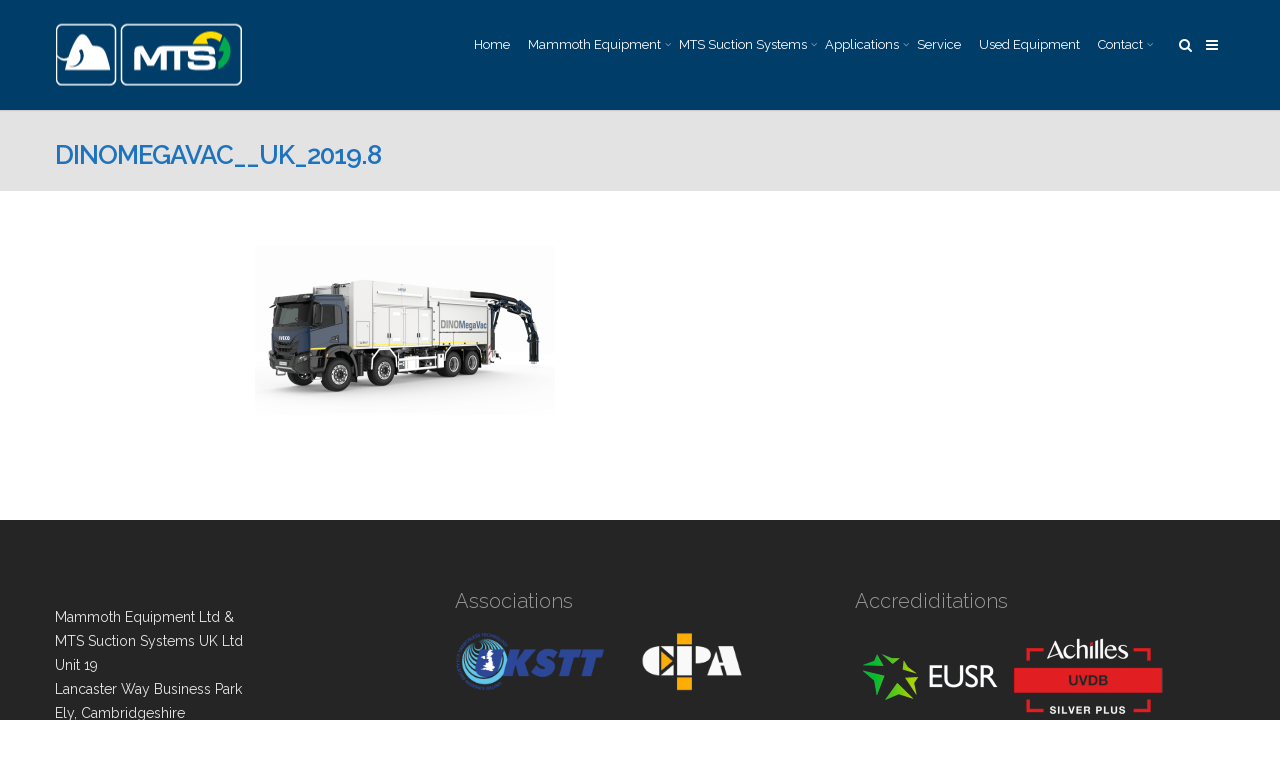

--- FILE ---
content_type: text/html; charset=UTF-8
request_url: https://mammoth-mts.co.uk/?attachment_id=2774
body_size: 21920
content:

<!DOCTYPE html>
<!--[if IE 8]> <html lang="en-GB" class="ie8"> <![endif]-->
<!--[if !IE]><!--> <html lang="en-GB"> <!--<![endif]-->
    <head>
      <meta charset="UTF-8">
      <!-- <meta http-equiv="X-UA-Compatible" content="IE=edge,chrome=1"> -->
            <meta name="viewport" content="width=device-width, initial-scale=1">
      
      <!-- Pingbacks -->
      <link rel="pingback" href="https://mammoth-mts.co.uk/xmlrpc.php" />
      
            
        <link rel="icon" type="image" href="https://mammoth-mts.co.uk/wp-content/uploads/2015/03/elise_favicon.png"/>
      
      
        <link href="" rel="apple-touch-icon" sizes="76x76" />
        <link href="" rel="apple-touch-icon" sizes="120x120" />
        <link href="" rel="apple-touch-icon" sizes="152x152" />
        <link href="" rel="apple-touch-icon" sizes="180x180" />

      
      <meta name='robots' content='index, follow, max-image-preview:large, max-snippet:-1, max-video-preview:-1' />

            <script data-no-defer="1" data-ezscrex="false" data-cfasync="false" data-pagespeed-no-defer data-cookieconsent="ignore">
                var ctPublicFunctions = {"_ajax_nonce":"625717b4f2","_rest_nonce":"e66db52984","_ajax_url":"\/wp-admin\/admin-ajax.php","_rest_url":"https:\/\/mammoth-mts.co.uk\/wp-json\/","data__cookies_type":"native","data__ajax_type":"admin_ajax","data__bot_detector_enabled":0,"data__frontend_data_log_enabled":1,"cookiePrefix":"","wprocket_detected":false,"host_url":"mammoth-mts.co.uk","text__ee_click_to_select":"Click to select the whole data","text__ee_original_email":"The complete one is","text__ee_got_it":"Got it","text__ee_blocked":"Blocked","text__ee_cannot_connect":"Cannot connect","text__ee_cannot_decode":"Can not decode email. Unknown reason","text__ee_email_decoder":"CleanTalk email decoder","text__ee_wait_for_decoding":"The magic is on the way!","text__ee_decoding_process":"Please wait a few seconds while we decode the contact data."}
            </script>
        
            <script data-no-defer="1" data-ezscrex="false" data-cfasync="false" data-pagespeed-no-defer data-cookieconsent="ignore">
                var ctPublic = {"_ajax_nonce":"625717b4f2","settings__forms__check_internal":"0","settings__forms__check_external":"0","settings__forms__force_protection":0,"settings__forms__search_test":"1","settings__forms__wc_add_to_cart":"0","settings__data__bot_detector_enabled":0,"settings__sfw__anti_crawler":0,"blog_home":"https:\/\/mammoth-mts.co.uk\/","pixel__setting":"3","pixel__enabled":true,"pixel__url":"https:\/\/moderate10-v4.cleantalk.org\/pixel\/59e4dcab1cd028f8bb6541b0480b56f6.gif","data__email_check_before_post":"1","data__email_check_exist_post":0,"data__cookies_type":"native","data__key_is_ok":true,"data__visible_fields_required":true,"wl_brandname":"Anti-Spam by CleanTalk","wl_brandname_short":"CleanTalk","ct_checkjs_key":"f11a7d0e176e7fbc78f8437526568b927a9fb5ddf906540fde43f679529e3ada","emailEncoderPassKey":"05f772d87c15e003a11300a2a934e080","bot_detector_forms_excluded":"W10=","advancedCacheExists":true,"varnishCacheExists":false,"wc_ajax_add_to_cart":true}
            </script>
        
	<!-- This site is optimized with the Yoast SEO plugin v26.8 - https://yoast.com/product/yoast-seo-wordpress/ -->
	<title>DINOMEGAVAC__UK_2019.8 - Mammoth MTS</title>
	<link rel="canonical" href="https://mammoth-mts.co.uk/" />
	<meta property="og:locale" content="en_GB" />
	<meta property="og:type" content="article" />
	<meta property="og:title" content="DINOMEGAVAC__UK_2019.8 - Mammoth MTS" />
	<meta property="og:description" content="Dino MegaVac" />
	<meta property="og:url" content="https://mammoth-mts.co.uk/" />
	<meta property="og:site_name" content="Mammoth MTS" />
	<meta property="article:publisher" content="http://www.facebook.com/mammothequipmentltd" />
	<meta property="article:modified_time" content="2024-02-12T11:47:41+00:00" />
	<meta property="og:image" content="https://mammoth-mts.co.uk" />
	<meta property="og:image:width" content="1200" />
	<meta property="og:image:height" content="674" />
	<meta property="og:image:type" content="image/png" />
	<meta name="twitter:card" content="summary_large_image" />
	<meta name="twitter:site" content="@MammothRussell" />
	<script type="application/ld+json" class="yoast-schema-graph">{"@context":"https://schema.org","@graph":[{"@type":"WebPage","@id":"https://mammoth-mts.co.uk/","url":"https://mammoth-mts.co.uk/","name":"DINOMEGAVAC__UK_2019.8 - Mammoth MTS","isPartOf":{"@id":"https://mammoth-mts.co.uk/#website"},"primaryImageOfPage":{"@id":"https://mammoth-mts.co.uk/#primaryimage"},"image":{"@id":"https://mammoth-mts.co.uk/#primaryimage"},"thumbnailUrl":"https://mammoth-mts.co.uk/wp-content/uploads/DINOMEGAVAC__UK_2019.8.png","datePublished":"2024-02-12T11:42:40+00:00","dateModified":"2024-02-12T11:47:41+00:00","breadcrumb":{"@id":"https://mammoth-mts.co.uk/#breadcrumb"},"inLanguage":"en-GB","potentialAction":[{"@type":"ReadAction","target":["https://mammoth-mts.co.uk/"]}]},{"@type":"ImageObject","inLanguage":"en-GB","@id":"https://mammoth-mts.co.uk/#primaryimage","url":"https://mammoth-mts.co.uk/wp-content/uploads/DINOMEGAVAC__UK_2019.8.png","contentUrl":"https://mammoth-mts.co.uk/wp-content/uploads/DINOMEGAVAC__UK_2019.8.png","width":1200,"height":674,"caption":"Dino MegaVac"},{"@type":"BreadcrumbList","@id":"https://mammoth-mts.co.uk/#breadcrumb","itemListElement":[{"@type":"ListItem","position":1,"name":"Home","item":"https://mammoth-mts.co.uk/"},{"@type":"ListItem","position":2,"name":"DINOMEGAVAC__UK_2019.8"}]},{"@type":"WebSite","@id":"https://mammoth-mts.co.uk/#website","url":"https://mammoth-mts.co.uk/","name":"Mammoth MTS","description":"High performance suction systems for safe excavation and specialist suction works","publisher":{"@id":"https://mammoth-mts.co.uk/#organization"},"potentialAction":[{"@type":"SearchAction","target":{"@type":"EntryPoint","urlTemplate":"https://mammoth-mts.co.uk/?s={search_term_string}"},"query-input":{"@type":"PropertyValueSpecification","valueRequired":true,"valueName":"search_term_string"}}],"inLanguage":"en-GB"},{"@type":"Organization","@id":"https://mammoth-mts.co.uk/#organization","name":"Mammoth MTS","url":"https://mammoth-mts.co.uk/","logo":{"@type":"ImageObject","inLanguage":"en-GB","@id":"https://mammoth-mts.co.uk/#/schema/logo/image/","url":"https://mammoth-mts.co.uk/wp-content/uploads/2017/02/MamMts_logo1-e1488193225656.png","contentUrl":"https://mammoth-mts.co.uk/wp-content/uploads/2017/02/MamMts_logo1-e1488193225656.png","width":187,"height":65,"caption":"Mammoth MTS"},"image":{"@id":"https://mammoth-mts.co.uk/#/schema/logo/image/"},"sameAs":["http://www.facebook.com/mammothequipmentltd","https://x.com/MammothRussell"]}]}</script>
	<!-- / Yoast SEO plugin. -->


<link rel='dns-prefetch' href='//fonts.googleapis.com' />
<link rel="alternate" type="application/rss+xml" title="Mammoth MTS &raquo; Feed" href="https://mammoth-mts.co.uk/feed/" />
<link rel="alternate" title="oEmbed (JSON)" type="application/json+oembed" href="https://mammoth-mts.co.uk/wp-json/oembed/1.0/embed?url=https%3A%2F%2Fmammoth-mts.co.uk%2F%3Fattachment_id%3D2774" />
<link rel="alternate" title="oEmbed (XML)" type="text/xml+oembed" href="https://mammoth-mts.co.uk/wp-json/oembed/1.0/embed?url=https%3A%2F%2Fmammoth-mts.co.uk%2F%3Fattachment_id%3D2774&#038;format=xml" />
		<!-- This site uses the Google Analytics by ExactMetrics plugin v8.11.1 - Using Analytics tracking - https://www.exactmetrics.com/ -->
							<script src="//www.googletagmanager.com/gtag/js?id=G-0E6LLQ06RW"  data-cfasync="false" data-wpfc-render="false" type="text/javascript" async></script>
			<script data-cfasync="false" data-wpfc-render="false" type="text/javascript">
				var em_version = '8.11.1';
				var em_track_user = true;
				var em_no_track_reason = '';
								var ExactMetricsDefaultLocations = {"page_location":"https:\/\/mammoth-mts.co.uk\/?attachment_id=2774"};
								if ( typeof ExactMetricsPrivacyGuardFilter === 'function' ) {
					var ExactMetricsLocations = (typeof ExactMetricsExcludeQuery === 'object') ? ExactMetricsPrivacyGuardFilter( ExactMetricsExcludeQuery ) : ExactMetricsPrivacyGuardFilter( ExactMetricsDefaultLocations );
				} else {
					var ExactMetricsLocations = (typeof ExactMetricsExcludeQuery === 'object') ? ExactMetricsExcludeQuery : ExactMetricsDefaultLocations;
				}

								var disableStrs = [
										'ga-disable-G-0E6LLQ06RW',
									];

				/* Function to detect opted out users */
				function __gtagTrackerIsOptedOut() {
					for (var index = 0; index < disableStrs.length; index++) {
						if (document.cookie.indexOf(disableStrs[index] + '=true') > -1) {
							return true;
						}
					}

					return false;
				}

				/* Disable tracking if the opt-out cookie exists. */
				if (__gtagTrackerIsOptedOut()) {
					for (var index = 0; index < disableStrs.length; index++) {
						window[disableStrs[index]] = true;
					}
				}

				/* Opt-out function */
				function __gtagTrackerOptout() {
					for (var index = 0; index < disableStrs.length; index++) {
						document.cookie = disableStrs[index] + '=true; expires=Thu, 31 Dec 2099 23:59:59 UTC; path=/';
						window[disableStrs[index]] = true;
					}
				}

				if ('undefined' === typeof gaOptout) {
					function gaOptout() {
						__gtagTrackerOptout();
					}
				}
								window.dataLayer = window.dataLayer || [];

				window.ExactMetricsDualTracker = {
					helpers: {},
					trackers: {},
				};
				if (em_track_user) {
					function __gtagDataLayer() {
						dataLayer.push(arguments);
					}

					function __gtagTracker(type, name, parameters) {
						if (!parameters) {
							parameters = {};
						}

						if (parameters.send_to) {
							__gtagDataLayer.apply(null, arguments);
							return;
						}

						if (type === 'event') {
														parameters.send_to = exactmetrics_frontend.v4_id;
							var hookName = name;
							if (typeof parameters['event_category'] !== 'undefined') {
								hookName = parameters['event_category'] + ':' + name;
							}

							if (typeof ExactMetricsDualTracker.trackers[hookName] !== 'undefined') {
								ExactMetricsDualTracker.trackers[hookName](parameters);
							} else {
								__gtagDataLayer('event', name, parameters);
							}
							
						} else {
							__gtagDataLayer.apply(null, arguments);
						}
					}

					__gtagTracker('js', new Date());
					__gtagTracker('set', {
						'developer_id.dNDMyYj': true,
											});
					if ( ExactMetricsLocations.page_location ) {
						__gtagTracker('set', ExactMetricsLocations);
					}
										__gtagTracker('config', 'G-0E6LLQ06RW', {"forceSSL":"true"} );
										window.gtag = __gtagTracker;										(function () {
						/* https://developers.google.com/analytics/devguides/collection/analyticsjs/ */
						/* ga and __gaTracker compatibility shim. */
						var noopfn = function () {
							return null;
						};
						var newtracker = function () {
							return new Tracker();
						};
						var Tracker = function () {
							return null;
						};
						var p = Tracker.prototype;
						p.get = noopfn;
						p.set = noopfn;
						p.send = function () {
							var args = Array.prototype.slice.call(arguments);
							args.unshift('send');
							__gaTracker.apply(null, args);
						};
						var __gaTracker = function () {
							var len = arguments.length;
							if (len === 0) {
								return;
							}
							var f = arguments[len - 1];
							if (typeof f !== 'object' || f === null || typeof f.hitCallback !== 'function') {
								if ('send' === arguments[0]) {
									var hitConverted, hitObject = false, action;
									if ('event' === arguments[1]) {
										if ('undefined' !== typeof arguments[3]) {
											hitObject = {
												'eventAction': arguments[3],
												'eventCategory': arguments[2],
												'eventLabel': arguments[4],
												'value': arguments[5] ? arguments[5] : 1,
											}
										}
									}
									if ('pageview' === arguments[1]) {
										if ('undefined' !== typeof arguments[2]) {
											hitObject = {
												'eventAction': 'page_view',
												'page_path': arguments[2],
											}
										}
									}
									if (typeof arguments[2] === 'object') {
										hitObject = arguments[2];
									}
									if (typeof arguments[5] === 'object') {
										Object.assign(hitObject, arguments[5]);
									}
									if ('undefined' !== typeof arguments[1].hitType) {
										hitObject = arguments[1];
										if ('pageview' === hitObject.hitType) {
											hitObject.eventAction = 'page_view';
										}
									}
									if (hitObject) {
										action = 'timing' === arguments[1].hitType ? 'timing_complete' : hitObject.eventAction;
										hitConverted = mapArgs(hitObject);
										__gtagTracker('event', action, hitConverted);
									}
								}
								return;
							}

							function mapArgs(args) {
								var arg, hit = {};
								var gaMap = {
									'eventCategory': 'event_category',
									'eventAction': 'event_action',
									'eventLabel': 'event_label',
									'eventValue': 'event_value',
									'nonInteraction': 'non_interaction',
									'timingCategory': 'event_category',
									'timingVar': 'name',
									'timingValue': 'value',
									'timingLabel': 'event_label',
									'page': 'page_path',
									'location': 'page_location',
									'title': 'page_title',
									'referrer' : 'page_referrer',
								};
								for (arg in args) {
																		if (!(!args.hasOwnProperty(arg) || !gaMap.hasOwnProperty(arg))) {
										hit[gaMap[arg]] = args[arg];
									} else {
										hit[arg] = args[arg];
									}
								}
								return hit;
							}

							try {
								f.hitCallback();
							} catch (ex) {
							}
						};
						__gaTracker.create = newtracker;
						__gaTracker.getByName = newtracker;
						__gaTracker.getAll = function () {
							return [];
						};
						__gaTracker.remove = noopfn;
						__gaTracker.loaded = true;
						window['__gaTracker'] = __gaTracker;
					})();
									} else {
										console.log("");
					(function () {
						function __gtagTracker() {
							return null;
						}

						window['__gtagTracker'] = __gtagTracker;
						window['gtag'] = __gtagTracker;
					})();
									}
			</script>
							<!-- / Google Analytics by ExactMetrics -->
		<style id='wp-img-auto-sizes-contain-inline-css' type='text/css'>
img:is([sizes=auto i],[sizes^="auto," i]){contain-intrinsic-size:3000px 1500px}
/*# sourceURL=wp-img-auto-sizes-contain-inline-css */
</style>
<link rel='stylesheet' id='pt-cv-public-style-css' href='https://mammoth-mts.co.uk/wp-content/plugins/content-views-query-and-display-post-page/public/assets/css/cv.css?ver=4.3' type='text/css' media='all' />
<link rel='stylesheet' id='sbi_styles-css' href='https://mammoth-mts.co.uk/wp-content/plugins/instagram-feed/css/sbi-styles.min.css?ver=6.10.0' type='text/css' media='all' />
<style id='wp-emoji-styles-inline-css' type='text/css'>

	img.wp-smiley, img.emoji {
		display: inline !important;
		border: none !important;
		box-shadow: none !important;
		height: 1em !important;
		width: 1em !important;
		margin: 0 0.07em !important;
		vertical-align: -0.1em !important;
		background: none !important;
		padding: 0 !important;
	}
/*# sourceURL=wp-emoji-styles-inline-css */
</style>
<link rel='stylesheet' id='wp-block-library-css' href='https://mammoth-mts.co.uk/wp-includes/css/dist/block-library/style.min.css?ver=6.9' type='text/css' media='all' />
<style id='wp-block-paragraph-inline-css' type='text/css'>
.is-small-text{font-size:.875em}.is-regular-text{font-size:1em}.is-large-text{font-size:2.25em}.is-larger-text{font-size:3em}.has-drop-cap:not(:focus):first-letter{float:left;font-size:8.4em;font-style:normal;font-weight:100;line-height:.68;margin:.05em .1em 0 0;text-transform:uppercase}body.rtl .has-drop-cap:not(:focus):first-letter{float:none;margin-left:.1em}p.has-drop-cap.has-background{overflow:hidden}:root :where(p.has-background){padding:1.25em 2.375em}:where(p.has-text-color:not(.has-link-color)) a{color:inherit}p.has-text-align-left[style*="writing-mode:vertical-lr"],p.has-text-align-right[style*="writing-mode:vertical-rl"]{rotate:180deg}
/*# sourceURL=https://mammoth-mts.co.uk/wp-includes/blocks/paragraph/style.min.css */
</style>
<style id='global-styles-inline-css' type='text/css'>
:root{--wp--preset--aspect-ratio--square: 1;--wp--preset--aspect-ratio--4-3: 4/3;--wp--preset--aspect-ratio--3-4: 3/4;--wp--preset--aspect-ratio--3-2: 3/2;--wp--preset--aspect-ratio--2-3: 2/3;--wp--preset--aspect-ratio--16-9: 16/9;--wp--preset--aspect-ratio--9-16: 9/16;--wp--preset--color--black: #000000;--wp--preset--color--cyan-bluish-gray: #abb8c3;--wp--preset--color--white: #ffffff;--wp--preset--color--pale-pink: #f78da7;--wp--preset--color--vivid-red: #cf2e2e;--wp--preset--color--luminous-vivid-orange: #ff6900;--wp--preset--color--luminous-vivid-amber: #fcb900;--wp--preset--color--light-green-cyan: #7bdcb5;--wp--preset--color--vivid-green-cyan: #00d084;--wp--preset--color--pale-cyan-blue: #8ed1fc;--wp--preset--color--vivid-cyan-blue: #0693e3;--wp--preset--color--vivid-purple: #9b51e0;--wp--preset--gradient--vivid-cyan-blue-to-vivid-purple: linear-gradient(135deg,rgb(6,147,227) 0%,rgb(155,81,224) 100%);--wp--preset--gradient--light-green-cyan-to-vivid-green-cyan: linear-gradient(135deg,rgb(122,220,180) 0%,rgb(0,208,130) 100%);--wp--preset--gradient--luminous-vivid-amber-to-luminous-vivid-orange: linear-gradient(135deg,rgb(252,185,0) 0%,rgb(255,105,0) 100%);--wp--preset--gradient--luminous-vivid-orange-to-vivid-red: linear-gradient(135deg,rgb(255,105,0) 0%,rgb(207,46,46) 100%);--wp--preset--gradient--very-light-gray-to-cyan-bluish-gray: linear-gradient(135deg,rgb(238,238,238) 0%,rgb(169,184,195) 100%);--wp--preset--gradient--cool-to-warm-spectrum: linear-gradient(135deg,rgb(74,234,220) 0%,rgb(151,120,209) 20%,rgb(207,42,186) 40%,rgb(238,44,130) 60%,rgb(251,105,98) 80%,rgb(254,248,76) 100%);--wp--preset--gradient--blush-light-purple: linear-gradient(135deg,rgb(255,206,236) 0%,rgb(152,150,240) 100%);--wp--preset--gradient--blush-bordeaux: linear-gradient(135deg,rgb(254,205,165) 0%,rgb(254,45,45) 50%,rgb(107,0,62) 100%);--wp--preset--gradient--luminous-dusk: linear-gradient(135deg,rgb(255,203,112) 0%,rgb(199,81,192) 50%,rgb(65,88,208) 100%);--wp--preset--gradient--pale-ocean: linear-gradient(135deg,rgb(255,245,203) 0%,rgb(182,227,212) 50%,rgb(51,167,181) 100%);--wp--preset--gradient--electric-grass: linear-gradient(135deg,rgb(202,248,128) 0%,rgb(113,206,126) 100%);--wp--preset--gradient--midnight: linear-gradient(135deg,rgb(2,3,129) 0%,rgb(40,116,252) 100%);--wp--preset--font-size--small: 13px;--wp--preset--font-size--medium: 20px;--wp--preset--font-size--large: 36px;--wp--preset--font-size--x-large: 42px;--wp--preset--spacing--20: 0.44rem;--wp--preset--spacing--30: 0.67rem;--wp--preset--spacing--40: 1rem;--wp--preset--spacing--50: 1.5rem;--wp--preset--spacing--60: 2.25rem;--wp--preset--spacing--70: 3.38rem;--wp--preset--spacing--80: 5.06rem;--wp--preset--shadow--natural: 6px 6px 9px rgba(0, 0, 0, 0.2);--wp--preset--shadow--deep: 12px 12px 50px rgba(0, 0, 0, 0.4);--wp--preset--shadow--sharp: 6px 6px 0px rgba(0, 0, 0, 0.2);--wp--preset--shadow--outlined: 6px 6px 0px -3px rgb(255, 255, 255), 6px 6px rgb(0, 0, 0);--wp--preset--shadow--crisp: 6px 6px 0px rgb(0, 0, 0);}:where(.is-layout-flex){gap: 0.5em;}:where(.is-layout-grid){gap: 0.5em;}body .is-layout-flex{display: flex;}.is-layout-flex{flex-wrap: wrap;align-items: center;}.is-layout-flex > :is(*, div){margin: 0;}body .is-layout-grid{display: grid;}.is-layout-grid > :is(*, div){margin: 0;}:where(.wp-block-columns.is-layout-flex){gap: 2em;}:where(.wp-block-columns.is-layout-grid){gap: 2em;}:where(.wp-block-post-template.is-layout-flex){gap: 1.25em;}:where(.wp-block-post-template.is-layout-grid){gap: 1.25em;}.has-black-color{color: var(--wp--preset--color--black) !important;}.has-cyan-bluish-gray-color{color: var(--wp--preset--color--cyan-bluish-gray) !important;}.has-white-color{color: var(--wp--preset--color--white) !important;}.has-pale-pink-color{color: var(--wp--preset--color--pale-pink) !important;}.has-vivid-red-color{color: var(--wp--preset--color--vivid-red) !important;}.has-luminous-vivid-orange-color{color: var(--wp--preset--color--luminous-vivid-orange) !important;}.has-luminous-vivid-amber-color{color: var(--wp--preset--color--luminous-vivid-amber) !important;}.has-light-green-cyan-color{color: var(--wp--preset--color--light-green-cyan) !important;}.has-vivid-green-cyan-color{color: var(--wp--preset--color--vivid-green-cyan) !important;}.has-pale-cyan-blue-color{color: var(--wp--preset--color--pale-cyan-blue) !important;}.has-vivid-cyan-blue-color{color: var(--wp--preset--color--vivid-cyan-blue) !important;}.has-vivid-purple-color{color: var(--wp--preset--color--vivid-purple) !important;}.has-black-background-color{background-color: var(--wp--preset--color--black) !important;}.has-cyan-bluish-gray-background-color{background-color: var(--wp--preset--color--cyan-bluish-gray) !important;}.has-white-background-color{background-color: var(--wp--preset--color--white) !important;}.has-pale-pink-background-color{background-color: var(--wp--preset--color--pale-pink) !important;}.has-vivid-red-background-color{background-color: var(--wp--preset--color--vivid-red) !important;}.has-luminous-vivid-orange-background-color{background-color: var(--wp--preset--color--luminous-vivid-orange) !important;}.has-luminous-vivid-amber-background-color{background-color: var(--wp--preset--color--luminous-vivid-amber) !important;}.has-light-green-cyan-background-color{background-color: var(--wp--preset--color--light-green-cyan) !important;}.has-vivid-green-cyan-background-color{background-color: var(--wp--preset--color--vivid-green-cyan) !important;}.has-pale-cyan-blue-background-color{background-color: var(--wp--preset--color--pale-cyan-blue) !important;}.has-vivid-cyan-blue-background-color{background-color: var(--wp--preset--color--vivid-cyan-blue) !important;}.has-vivid-purple-background-color{background-color: var(--wp--preset--color--vivid-purple) !important;}.has-black-border-color{border-color: var(--wp--preset--color--black) !important;}.has-cyan-bluish-gray-border-color{border-color: var(--wp--preset--color--cyan-bluish-gray) !important;}.has-white-border-color{border-color: var(--wp--preset--color--white) !important;}.has-pale-pink-border-color{border-color: var(--wp--preset--color--pale-pink) !important;}.has-vivid-red-border-color{border-color: var(--wp--preset--color--vivid-red) !important;}.has-luminous-vivid-orange-border-color{border-color: var(--wp--preset--color--luminous-vivid-orange) !important;}.has-luminous-vivid-amber-border-color{border-color: var(--wp--preset--color--luminous-vivid-amber) !important;}.has-light-green-cyan-border-color{border-color: var(--wp--preset--color--light-green-cyan) !important;}.has-vivid-green-cyan-border-color{border-color: var(--wp--preset--color--vivid-green-cyan) !important;}.has-pale-cyan-blue-border-color{border-color: var(--wp--preset--color--pale-cyan-blue) !important;}.has-vivid-cyan-blue-border-color{border-color: var(--wp--preset--color--vivid-cyan-blue) !important;}.has-vivid-purple-border-color{border-color: var(--wp--preset--color--vivid-purple) !important;}.has-vivid-cyan-blue-to-vivid-purple-gradient-background{background: var(--wp--preset--gradient--vivid-cyan-blue-to-vivid-purple) !important;}.has-light-green-cyan-to-vivid-green-cyan-gradient-background{background: var(--wp--preset--gradient--light-green-cyan-to-vivid-green-cyan) !important;}.has-luminous-vivid-amber-to-luminous-vivid-orange-gradient-background{background: var(--wp--preset--gradient--luminous-vivid-amber-to-luminous-vivid-orange) !important;}.has-luminous-vivid-orange-to-vivid-red-gradient-background{background: var(--wp--preset--gradient--luminous-vivid-orange-to-vivid-red) !important;}.has-very-light-gray-to-cyan-bluish-gray-gradient-background{background: var(--wp--preset--gradient--very-light-gray-to-cyan-bluish-gray) !important;}.has-cool-to-warm-spectrum-gradient-background{background: var(--wp--preset--gradient--cool-to-warm-spectrum) !important;}.has-blush-light-purple-gradient-background{background: var(--wp--preset--gradient--blush-light-purple) !important;}.has-blush-bordeaux-gradient-background{background: var(--wp--preset--gradient--blush-bordeaux) !important;}.has-luminous-dusk-gradient-background{background: var(--wp--preset--gradient--luminous-dusk) !important;}.has-pale-ocean-gradient-background{background: var(--wp--preset--gradient--pale-ocean) !important;}.has-electric-grass-gradient-background{background: var(--wp--preset--gradient--electric-grass) !important;}.has-midnight-gradient-background{background: var(--wp--preset--gradient--midnight) !important;}.has-small-font-size{font-size: var(--wp--preset--font-size--small) !important;}.has-medium-font-size{font-size: var(--wp--preset--font-size--medium) !important;}.has-large-font-size{font-size: var(--wp--preset--font-size--large) !important;}.has-x-large-font-size{font-size: var(--wp--preset--font-size--x-large) !important;}
/*# sourceURL=global-styles-inline-css */
</style>

<style id='classic-theme-styles-inline-css' type='text/css'>
/*! This file is auto-generated */
.wp-block-button__link{color:#fff;background-color:#32373c;border-radius:9999px;box-shadow:none;text-decoration:none;padding:calc(.667em + 2px) calc(1.333em + 2px);font-size:1.125em}.wp-block-file__button{background:#32373c;color:#fff;text-decoration:none}
/*# sourceURL=/wp-includes/css/classic-themes.min.css */
</style>
<link rel='stylesheet' id='font-awesome-css' href='https://mammoth-mts.co.uk/wp-content/plugins/js_composer/assets/lib/bower/font-awesome/css/font-awesome.min.css?ver=6.0.5' type='text/css' media='all' />
<link rel='stylesheet' id='owl-carousel-css' href='https://mammoth-mts.co.uk/wp-content/plugins/blog-designer-pack-pro/assets/css/owl.carousel.min.css?ver=1.4.2' type='text/css' media='all' />
<link rel='stylesheet' id='bdpp-public-style-css' href='https://mammoth-mts.co.uk/wp-content/plugins/blog-designer-pack-pro/assets/css/bdpp-public.css?ver=1.4.2' type='text/css' media='all' />
<link rel='stylesheet' id='cleantalk-public-css-css' href='https://mammoth-mts.co.uk/wp-content/plugins/cleantalk-spam-protect/css/cleantalk-public.min.css?ver=6.71.1_1769446798' type='text/css' media='all' />
<link rel='stylesheet' id='cleantalk-email-decoder-css-css' href='https://mammoth-mts.co.uk/wp-content/plugins/cleantalk-spam-protect/css/cleantalk-email-decoder.min.css?ver=6.71.1_1769446798' type='text/css' media='all' />
<link rel='stylesheet' id='ctf_styles-css' href='https://mammoth-mts.co.uk/wp-content/plugins/custom-twitter-feeds/css/ctf-styles.min.css?ver=2.3.1' type='text/css' media='all' />
<link rel='stylesheet' id='rs-plugin-settings-css' href='https://mammoth-mts.co.uk/wp-content/plugins/revslider/public/assets/css/rs6.css?ver=6.3.9' type='text/css' media='all' />
<style id='rs-plugin-settings-inline-css' type='text/css'>
#rs-demo-id {}
/*# sourceURL=rs-plugin-settings-inline-css */
</style>
<link rel='stylesheet' id='cff-css' href='https://mammoth-mts.co.uk/wp-content/plugins/custom-facebook-feed-pro/assets/css/cff-style.min.css?ver=4.3.6' type='text/css' media='all' />
<link rel='stylesheet' id='elise-gfont-css' href='https://fonts.googleapis.com/css?family=Raleway%3A400%2C300%2C600%2C700&#038;ver=6.9' type='text/css' media='all' />
<link rel='stylesheet' id='bootstrap-css' href='https://mammoth-mts.co.uk/wp-content/themes/elise/css/bootstrap.min.css?ver=3.3.0' type='text/css' media='all' />
<link rel='stylesheet' id='typicons-css' href='https://mammoth-mts.co.uk/wp-content/themes/elise/css/icons/css/typicons.min.css?ver=2.0.4' type='text/css' media='all' />
<link rel='stylesheet' id='elise_fontello-css' href='https://mammoth-mts.co.uk/wp-content/themes/elise/css/icons/css/fontello.css?ver=1.0' type='text/css' media='all' />
<link rel='stylesheet' id='main-css' href='https://mammoth-mts.co.uk/wp-content/themes/bobbb/style.css?ver=1.0' type='text/css' media='all' />
<link rel='stylesheet' id='dflip-style-css' href='https://mammoth-mts.co.uk/wp-content/plugins/3d-flipbook-dflip-lite/assets/css/dflip.min.css?ver=2.4.20' type='text/css' media='all' />
<link rel='stylesheet' id='redux-google-fonts-elise_options-css' href='https://fonts.googleapis.com/css?family=Raleway%3A100%2C200%2C300%2C400%2C500%2C600%2C700%2C800%2C900%2C100italic%2C200italic%2C300italic%2C400italic%2C500italic%2C600italic%2C700italic%2C800italic%2C900italic&#038;ver=6.9' type='text/css' media='all' />
<link rel='stylesheet' id='custom-style-css' href='https://mammoth-mts.co.uk/wp-content/themes/elise/css/custom-style.css?ver=6.9' type='text/css' media='all' />
<style id='custom-style-inline-css' type='text/css'>
#navbar{height:110px}.header-standard .logo a img,.header-extended .logo a img{max-height:110px}.main-nav ul li:not(.nav-icons) a{line-height:110px}.page-title .title-wrap{padding-top:30px;padding-bottom:20px}@media(min-width:1200px){.container,.vc_elise_row_fullwidth,.header-standard.header-full-width .nav-menu-left .nav-container{width:1200px}}h1,h2,h3,h4,h5,.elise-counter{font-weight:600}h6,small,label .format-link .link,.format-quote blockquote footer{}.widget_recent_posts_tab .recent_posts li a,.widget_recent_posts_tab .popular_posts li a,.widget_recent_posts_tab .recent_comments li a,.widget_recent_posts_tab .recent_posts li a,.widget_recent_posts_tab .popular_posts li a,.widget_recent_posts_tab .recent_comments li a,.widget_calendar #wp-calendar caption,.widget_recent_comments ul li .url,.widget_recent_entries ul li .url,.widget_rss ul li .url,.widget_rss ul li a,.widget_recent_comments ul li a,.widget_recent_entries ul li a,.widget_rss ul li a{}h2{font-size:28px;line-height:30px}.main-nav ul li:not(.nav-icons) a,.sidebar-nav ul li a{font-weight:500}.full-nav ul li a{font-weight:400}a{color:#3f6ec6}a:hover,a:focus,.widget_calendar #wp-calendar tfoot td a:hover{color:#16196b}.pagination .next,.pagination .prev,.widget_rss h6 .rsswidget:first-child::before,.back-to-top-btn,.project-name span,.format-quote blockquote footer,.format-quote blockquote footer::before,.vc_label_units,.timeline_line::before,.elise_timeline_block:hover::before,.elise-iconbox .elise-iconbox-icon,.rsElise .rsArrow:hover .rsArrowIcn,.elise-shortcode-testimonial blockquote:hover footer::before,.color-accent,.blog-content .more-link,.elise-toggle::after,.btn-outlined{color:#5491c4}.elise_timeline_block_wrap:hover .tl-arrow{color:#5491c4 !important}.page-navigation .buttons:hover li a:hover{color:rgba(84,145,196,0.8)}.nav-shopping-bag .woo-cart-items-count,.jp-volume-bar-value,.jp-play-bar,.pagination li .current,.pagination li .current:hover,.pagination li span.current,.btn-default,input[type="submit"],.elise_timeline_block:hover::after,.back-to-top-btn:hover,.add_to_cart_inline .add_to_cart_button,.rsElise .rsBullet:not(.rsNavSelected) span:hover,.filters li .active,.pt-featured-text{background:#5491c4}.btn-outlined{background:transparent}.vc_progress_bar .vc_single_bar .vc_bar,.elise_timeline_block_wrap:hover .tl-arrow::after,.btn-outlined:hover{background:#5491c4 !important}.blog-content .more-link:hover,.blog-content .more-link:focus,.pagination .next:hover,.pagination .prev:hover,.btn-default:hover,.btn:hover,.btn:focus,input[type="submit"]:hover,input[type="submit"]:focus,input[type="submit"]:hover,input[type="submit"]:focus .recentposts-a:hover .btn-link,.elise-iconbox-more .btn-link:hover{background:rgba(84,145,196,0.8)}.main-nav ul li:not(.nav-icons) ul{-webkit-box-shadow:-2 15px 71px rgba(0,0,0,0.05),0 1px 1px rgba(0,0,0,0.15),0 -2px 0 #5491c4;-moz-box-shadow:0 15px 71px rgba(0,0,0,0.05),0 1px 1px rgba(0,0,0,0.15),0 -2px 0 #5491c4;box-shadow:0 15px 71px rgba(0,0,0,0.05),0 1px 1px rgba(0,0,0,0.15),0 -2px 0 #5491c4}.nav-tabs>li.active>a,.nav-tabs>li.active>a:hover,.nav-tabs>li.active>a:focus,.elise-tabs-nav>li.ui-tabs-active>a,.elise-call-to-action{-webkit-box-shadow:0 1px 1px rgba(0,0,0,0.2),inset 0 2px 0 #5491c4;-moz-box-shadow:0 1px 1px rgba(0,0,0,0.2),inset 0 2px 0 #5491c4;box-shadow:0 1px 1px rgba(0,0,0,0.2),inset 0 2px 0 #5491c4}.wpb_tour .nav-tabs>li.active>a,.wpb_tour .nav-tabs>li.active>a:hover,.wpb_tour .nav-tabs>li.active>a:focus,.wpb_tour .elise-tabs-nav>li.ui-tabs-active>a{-webkit-box-shadow:inset 2px 0 0 #5491c4;-moz-box-shadow:inset 2px 0 0 #5491c4;box-shadow:inset 2px 0 0 #5491c4}.elise-accordion .elise-accordion-header a{-webkit-box-shadow:inset 0 2px 0 #5491c4;-moz-box-shadow:inset 0 2px 0 #5491c4;box-shadow:inset 0 2px 0 #5491c4}.pagination .next,.pagination .prev,.woocommerce-pagination .page-numbers .next,.woocommerce-pagination .page-numbers .prev,.woocommerce .widget_price_filter .price_slider_amount .button,.woocommerce-page .widget_price_filter .price_slider_amount .button,.btn-outlined{-webkit-box-shadow:inset 0 0 0 1px #5491c4;-moz-box-shadow:inset 0 0 0 1px #5491c4;box-shadow:inset 0 0 0 1px #5491c4}.project-name,.project-info .info-item:hover{-webkit-box-shadow:-1px 0 0 #5491c4;-moz-box-shadow:-1px 0 0 #5491c4;box-shadow:-1px 0 0 #5491c4}.project-meta-fullwidth .project-info ul .info-item:hover{-webkit-box-shadow:0 -1px 0 #5491c4;-moz-box-shadow:0 -1px 0 #5491c4;box-shadow:0 -1px 0 #5491c4}.woocommerce span.onsale,.woocommerce-page span.onsale,.woo_elise_thumb-overlay,.highlight-accent,.single-img-wrapper .img-caption{background:rgba(84,145,196,0.9)}.elise_timeline_block_wrap:hover .elise_timeline_block,.rsElise .rsArrow:hover .rsArrowIcn,.elise-shortcode-testimonial blockquote.blockquote-bordered:hover p{border:1px solid #5491c4 !important}.elise-shortcode-testimonial blockquote.blockquote-standard:hover footer,.elise-iconbox p::before{border-top:1px solid #5491c4 !important}.pt-header{border-top:1px solid #5491c4}.recentposts-post,.iconbox-border{border-top:2px solid #5491c4}a.magnpopup:not(.carousel-view).si_overlay:hover:before,a.img-link:not(.carousel-view).si_overlay:hover:before,.woo_elise_thumb-overlay{background:-webkit-linear-gradient(-45deg,hsla(207,49%,55%,1),rgba(84,145,196,0.8));background:-moz-linear-gradient(-45deg,hsla(207,49%,55%,1),rgba(84,145,196,0.8));background:-o-linear-gradient(-45deg,hsla(207,49%,55%,1),rgba(84,145,196,0.8));background:linear-gradient(-45deg,hsla(207,49%,55%,1),rgba(84,145,196,0.8))}.bypostauthor{-webkit-box-shadow:inset 2px 0 0 #5491c4;-moz-box-shadow:inset 2px 0 0 #5491c4;box-shadow:inset 2px 0 0 #5491c4}.page-title-container{background-color:transparent;background-image:url(https://mammoth-mts.co.uk/wp-content/uploads/2015/03/title_bg.png);background-repeat:no-repeat;background-position:center top}.page-title-container .pt-overlay{background:rgba(0,0,0,0.11)}.elise-title{color:#1e73be}#navbar,.header-bar #navbar .header-style-bar{background:#003d68}.navbar-sticky{background:rgba(0,61,104,0.96)}.main-nav ul li:not(.nav-icons) a,.search-bar,.search-bar .close-btn a{color:#fff}.main-nav ul li:not(.nav-icons) a:hover,.main-nav ul li:not(.nav-icons):hover>a,.main-nav ul .current-menu-item:not(.nav-icons)>a,.main-nav ul .current-menu-ancestor:not(.nav-icons)>a{color:#000}.main-nav ul li:not(.nav-icons) ul{background:#4d95e2}.main-nav ul li:not(.nav-icons) ul li a:not(.button),.main-nav ul .current-menu-item:not(.nav-icons) ul li a,.main-nav ul .current-menu-ancestor:not(.nav-icons) ul li a,.main-nav ul .nav-icons .nav-shopping-cart,.nav-shopping-bag .nav-shopping-cart .cart_list li a,.nav-shopping-bag .nav-shopping-cart .total,.nav-shopping-bag .nav-shopping-cart .cart_list li .quantity,.nav-shopping-bag .nav-shopping-cart .total .amount,.main-nav ul .elise-mega-menu:not(.nav-icons):hover ul>li:hover>a{color:#fff}.nav-shopping-bag .nav-shopping-cart .cart_list li a{color:#fff !important}.main-nav ul li:not(.nav-icons) ul li a:hover,.main-nav ul li:not(.nav-icons):hover ul>li:hover>a{color:#000}.main-nav ul .elise-mega-menu:not(.nav-icons)>ul>li ul li a:hover{color:#000 !important}.nav-icons a:not(.button){color:#fff !important}.navbar-sticky{background:rgba(42,84,181,0.96)}.navbar-sticky .main-nav ul li:not(.nav-icons) a,.navbar-sticky .search-bar,.navbar-sticky .search-bar .close-btn a,.navbar-sticky .main-nav ul .current-menu-item:not(.nav-icons) ul li a,.navbar-sticky .main-nav ul .current-menu-ancestor:not(.nav-icons) ul li a{color:#fff}.navbar-sticky .nav-icons a:not(.button),.navbar-sticky .main-nav ul .nav-icons a:not(.button){color:#888 !important}.navbar-sticky .main-nav ul li:not(.nav-icons) a:hover,.navbar-sticky .main-nav ul li:not(.nav-icons):hover>a,.navbar-sticky .main-nav ul .current-menu-item:not(.nav-icons) a,.navbar-sticky .main-nav ul .current-menu-ancestor:not(.nav-icons) a{color:#000}.navbar-sticky .main-nav ul li:not(.nav-icons) ul li a:not(.button),.navbar-sticky .main-nav ul .current-menu-item:not(.nav-icons) ul li a,.navbar-sticky .main-nav ul .current-menu-ancestor:not(.nav-icons) ul li a,.navbar-sticky .main-nav ul .nav-icons .nav-shopping-cart,.navbar-sticky .nav-shopping-bag .nav-shopping-cart .cart_list li a,.navbar-sticky .nav-shopping-bag .nav-shopping-cart .total,.navbar-sticky .nav-shopping-bag .nav-shopping-cart .cart_list li .quantity,.navbar-sticky .nav-shopping-bag .nav-shopping-cart .total .amount,.navbar-sticky .main-nav ul .elise-mega-menu:not(.nav-icons):hover ul>li:hover>a,.cart_list a{color:#fff}.navbar-sticky .nav-shopping-bag .nav-shopping-cart .cart_list li a{color:#fff !important}.navbar-sticky .main-nav ul li:not(.nav-icons) ul li a:hover,.navbar-sticky .main-nav ul li:not(.nav-icons):hover ul>li:hover>a{color:#000}.navbar-sticky .main-nav ul .elise-mega-menu:not(.nav-icons)>ul>li ul li a:hover{color:#000 !important}.navbar-sticky .nav-icons a:not(.button),.navbar-sticky .main-nav ul .nav-icons a:not(.button){color:#fff !important}.sec-nav-overlay{background:-webkit-linear-gradient(-45deg,hsla(207,49%,55%,1),rgba(84,145,196,0.8));background:-moz-linear-gradient(-45deg,hsla(207,49%,55%,1),rgba(84,145,196,0.8));background:-o-linear-gradient(-45deg,hsla(207,49%,55%,1),rgba(84,145,196,0.8));background:linear-gradient(-45deg,hsla(207,49%,55%,1),rgba(84,145,196,0.8))}.full-nav ul li a:hover{color:#4d95e2;background:#fff}.blog-header h3 a:hover{color:#4d95e2}.format-standard .blog-media a::after,.format-image .blog-media a::after{background:-webkit-linear-gradient(-45deg,hsla(207,49%,55%,1),rgba(84,145,196,0.8));background:-moz-linear-gradient(-45deg,hsla(207,49%,55%,1),rgba(84,145,196,0.8));background:-o-linear-gradient(-45deg,hsla(207,49%,55%,1),rgba(84,145,196,0.8));background:linear-gradient(-45deg,hsla(207,49%,55%,1),rgba(84,145,196,0.8))}.blog-header .time a{color:#b2b2b2}.portfolio-item a .overlay,.widget-portfolio-item a .overlay{background:-webkit-linear-gradient(-45deg,hsla(207,49%,55%,1),rgba(84,145,196,0.8));background:-moz-linear-gradient(-45deg,hsla(207,49%,55%,1),rgba(84,145,196,0.8));background:-o-linear-gradient(-45deg,hsla(207,49%,55%,1),rgba(84,145,196,0.8));background:linear-gradient(-45deg,hsla(207,49%,55%,1),rgba(84,145,196,0.8))}#footer-widget-area{border-bottom:1px solid #3a3a3a;border-top:0 solid #3a3a3a}.single .entry-meta{margin-bottom:20px;display:none}.single .byline{display:none}.full-nav ul li a{color:#fff;font-size:18px;line-height:18px;font-weight:300;font-family:"Raleway",Arial,sans-serif}@media screen and( max-width:500px){.logo-desc{display:none}.single-img-wrapper{position:relative;padding-bottom:20px}.logo-desc{display:none!important}.blog-header .time{float:right;text-align:center;position:relative;margin:0 0 10px 10px;display:none!important}
/*# sourceURL=custom-style-inline-css */
</style>
<script type="text/javascript" src="https://mammoth-mts.co.uk/wp-content/plugins/google-analytics-dashboard-for-wp/assets/js/frontend-gtag.min.js?ver=8.11.1" id="exactmetrics-frontend-script-js" async="async" data-wp-strategy="async"></script>
<script data-cfasync="false" data-wpfc-render="false" type="text/javascript" id='exactmetrics-frontend-script-js-extra'>/* <![CDATA[ */
var exactmetrics_frontend = {"js_events_tracking":"true","download_extensions":"zip,mp3,mpeg,pdf,docx,pptx,xlsx,rar","inbound_paths":"[{\"path\":\"\\\/go\\\/\",\"label\":\"affiliate\"},{\"path\":\"\\\/recommend\\\/\",\"label\":\"affiliate\"}]","home_url":"https:\/\/mammoth-mts.co.uk","hash_tracking":"false","v4_id":"G-0E6LLQ06RW"};/* ]]> */
</script>
<script type="text/javascript" src="https://mammoth-mts.co.uk/wp-content/plugins/cleantalk-spam-protect/js/apbct-public-bundle_gathering.min.js?ver=6.71.1_1769446798" id="apbct-public-bundle_gathering.min-js-js"></script>
<script type="text/javascript" src="https://mammoth-mts.co.uk/wp-includes/js/jquery/jquery.min.js?ver=3.7.1" id="jquery-core-js"></script>
<script type="text/javascript" src="https://mammoth-mts.co.uk/wp-includes/js/jquery/jquery-migrate.min.js?ver=3.4.1" id="jquery-migrate-js"></script>
<script type="text/javascript" src="https://mammoth-mts.co.uk/wp-content/plugins/revslider/public/assets/js/rbtools.min.js?ver=6.3.9" id="tp-tools-js"></script>
<script type="text/javascript" src="https://mammoth-mts.co.uk/wp-content/plugins/revslider/public/assets/js/rs6.min.js?ver=6.3.9" id="revmin-js"></script>
<script type="text/javascript" src="https://mammoth-mts.co.uk/wp-content/themes/elise/js/vendor/modernizr-2.6.2-respond-1.1.0.min.js?ver=2.6.2" id="modernizr-js"></script>
<script type="text/javascript" src="https://mammoth-mts.co.uk/wp-content/themes/elise/js/vendor/jquery.jplayer.min.js?ver=2.6.0" id="jplayer-js"></script>
<link rel="https://api.w.org/" href="https://mammoth-mts.co.uk/wp-json/" /><link rel="alternate" title="JSON" type="application/json" href="https://mammoth-mts.co.uk/wp-json/wp/v2/media/2774" /><link rel="EditURI" type="application/rsd+xml" title="RSD" href="https://mammoth-mts.co.uk/xmlrpc.php?rsd" />
<meta name="generator" content="WordPress 6.9" />
<link rel='shortlink' href='https://mammoth-mts.co.uk/?p=2774' />
<style>/* CSS added by WP Meta and Date Remover*/.wp-block-post-author__name{display:none !important;}
.wp-block-post-date{display:none !important;}
 .entry-meta {display:none !important;}
	.home .entry-meta { display: none; }
	.entry-footer {display:none !important;}
	.home .entry-footer { display: none; }</style><!-- Custom Facebook Feed JS vars -->
<script type="text/javascript">
var cffsiteurl = "https://mammoth-mts.co.uk/wp-content/plugins";
var cffajaxurl = "https://mammoth-mts.co.uk/wp-admin/admin-ajax.php";


var cfflinkhashtags = "false";
</script>
<meta name="generator" content="Powered by WPBakery Page Builder - drag and drop page builder for WordPress."/>
<meta name="generator" content="Powered by Slider Revolution 6.3.9 - responsive, Mobile-Friendly Slider Plugin for WordPress with comfortable drag and drop interface." />
<script type="text/javascript">function setREVStartSize(e){
			//window.requestAnimationFrame(function() {				 
				window.RSIW = window.RSIW===undefined ? window.innerWidth : window.RSIW;	
				window.RSIH = window.RSIH===undefined ? window.innerHeight : window.RSIH;	
				try {								
					var pw = document.getElementById(e.c).parentNode.offsetWidth,
						newh;
					pw = pw===0 || isNaN(pw) ? window.RSIW : pw;
					e.tabw = e.tabw===undefined ? 0 : parseInt(e.tabw);
					e.thumbw = e.thumbw===undefined ? 0 : parseInt(e.thumbw);
					e.tabh = e.tabh===undefined ? 0 : parseInt(e.tabh);
					e.thumbh = e.thumbh===undefined ? 0 : parseInt(e.thumbh);
					e.tabhide = e.tabhide===undefined ? 0 : parseInt(e.tabhide);
					e.thumbhide = e.thumbhide===undefined ? 0 : parseInt(e.thumbhide);
					e.mh = e.mh===undefined || e.mh=="" || e.mh==="auto" ? 0 : parseInt(e.mh,0);		
					if(e.layout==="fullscreen" || e.l==="fullscreen") 						
						newh = Math.max(e.mh,window.RSIH);					
					else{					
						e.gw = Array.isArray(e.gw) ? e.gw : [e.gw];
						for (var i in e.rl) if (e.gw[i]===undefined || e.gw[i]===0) e.gw[i] = e.gw[i-1];					
						e.gh = e.el===undefined || e.el==="" || (Array.isArray(e.el) && e.el.length==0)? e.gh : e.el;
						e.gh = Array.isArray(e.gh) ? e.gh : [e.gh];
						for (var i in e.rl) if (e.gh[i]===undefined || e.gh[i]===0) e.gh[i] = e.gh[i-1];
											
						var nl = new Array(e.rl.length),
							ix = 0,						
							sl;					
						e.tabw = e.tabhide>=pw ? 0 : e.tabw;
						e.thumbw = e.thumbhide>=pw ? 0 : e.thumbw;
						e.tabh = e.tabhide>=pw ? 0 : e.tabh;
						e.thumbh = e.thumbhide>=pw ? 0 : e.thumbh;					
						for (var i in e.rl) nl[i] = e.rl[i]<window.RSIW ? 0 : e.rl[i];
						sl = nl[0];									
						for (var i in nl) if (sl>nl[i] && nl[i]>0) { sl = nl[i]; ix=i;}															
						var m = pw>(e.gw[ix]+e.tabw+e.thumbw) ? 1 : (pw-(e.tabw+e.thumbw)) / (e.gw[ix]);					
						newh =  (e.gh[ix] * m) + (e.tabh + e.thumbh);
					}				
					if(window.rs_init_css===undefined) window.rs_init_css = document.head.appendChild(document.createElement("style"));					
					document.getElementById(e.c).height = newh+"px";
					window.rs_init_css.innerHTML += "#"+e.c+"_wrapper { height: "+newh+"px }";				
				} catch(e){
					console.log("Failure at Presize of Slider:" + e)
				}					   
			//});
		  };</script>
		<style type="text/css" id="wp-custom-css">
			/*
You can add your own CSS here.

Click the help icon above to learn more.
*/
.blog-header .time {
    float: right;
    text-align: center;
    position: relative;
    margin: 0px 0 10px 10px;
    display: none!important;
}
.rsElise .rsThumb {
    float: left;
    overflow: hidden;
    width: 60px;
    height: 60px;
    border: 1px solid rgba(0, 0, 0, 0.1);
}
.blog-masonry .bc-wrap {
    padding: 10px;
    position: relative;
}
.blog-content .more-link {
    background-color: #EAE4E4;
}
.widget h6 {
    color: #000;
    font-size: 20px;
    letter-spacing: 0px;
    font-weight: 300;
}
.widget {
    margin-bottom: 0px;
}
.btn-outlined {
    background: #0000001a;
}
.main-nav ul li:not(.nav-icons) a {
    font-weight: 400;
    text-decoration: none;
    display: block;
    padding: 0 9px;
    line-height: 90px;
    font-family: "Raleway", Arial, sans-serif;
    font-size: 13px;
}
.main-nav ul li:not(.nav-icons) a, .sidebar-nav ul li a {
    font-weight: 400;
}
.main-nav ul li:not(.nav-icons) a:hover, .main-nav ul li:hover:not(.nav-icons) > a, .main-nav ul .current-menu-item:not(.nav-icons) > a, .main-nav ul .current-menu-ancestor:not(.nav-icons) > a {
    color: #8BDDF8;
}
.blog-content img {
    -moz-box-shadow: 0 0px 0px rgba(0, 0, 0, 0.2);
    -webkit-box-shadow: 0 0px 0px rgba(0, 0, 0, 0.2);
    box-shadow: 0 0px 0px rgba(0, 0, 0, 0.2);
margin-right: 35px;
}
.social-feed-main-container {
    margin: 0 auto;
    width: 400px !important;
}
#ffwd_container1_0 #ffwd_container2_0 .blog_style_object_container_0 {
    width: 90%!important;
    max-width: 90%!important;
    padding: 10px;
    box-shadow: ;
    margin: 10px 0px;
    box-sizing: border-box;
    border-width: 0px!important;
    border-top-style: solid;
    border-color: #C9C9C9;
    background-color: #FFFFFF;
}
.recentposts-a:hover .btn-link {
    color: #fff;
    text-decoration: none;
    background: #4d95e2;
    -moz-box-shadow: inset 0 -1px 0 rgba(0, 0, 0, 0.15);
    -webkit-box-shadow: inset 0 -1px 0 rgba(0, 0, 0, 0.15);
    box-shadow: inset 0 -1px 0 rgba(0, 0, 0, 0.15);
}
h3 {
    font-size: 16px;
    line-height: 16px;
    font-weight: 300!important;
}
.btn {
    background-color: #f8f8f8;}
.pt-cv-wrapper .btn-success {
    color: #fff;
    background-color: #4c7fb9;
    border-color: #25398f;
}
		</style>
		<noscript><style> .wpb_animate_when_almost_visible { opacity: 1; }</style></noscript>
    </head>
    <body data-rsssl=1 class="attachment wp-singular attachment-template-default single single-attachment postid-2774 attachmentid-2774 attachment-png wp-theme-elise wp-child-theme-bobbb header-standard  layout-wide wpb-js-composer js-comp-ver-6.0.5 vc_responsive">

     
<!-- Sticky Header -->
<div id="sticky-header" class="navbar-sticky hidden-xs hidden-sm sh-show-alw nav-menu-right">
	<div class="container">
		<div class="row">
			<div class="col-md-12">
			
              <div class="search-bar search-bar-hidden"><span class="close-btn"><a href="#"><i class="fa fa-times"></i></a></span><form apbct-form-sign="native_search" class="search" action="https://mammoth-mts.co.uk/" method="get">
	<div class="input-group">
		<input type="text" name="s" value="" placeholder="Type and press enter to search..." />
		<span class="input-group-addon"><i class="fa fa-search"></i></span>
	</div>
<input
                    class="apbct_special_field apbct_email_id__search_form"
                    name="apbct__email_id__search_form"
                    aria-label="apbct__label_id__search_form"
                    type="text" size="30" maxlength="200" autocomplete="off"
                    value=""
                /><input
                   id="apbct_submit_id__search_form" 
                   class="apbct_special_field apbct__email_id__search_form"
                   name="apbct__label_id__search_form"
                   aria-label="apbct_submit_name__search_form"
                   type="submit"
                   size="30"
                   maxlength="200"
                   value="42509"
               /></form></div>
		        <!-- logotype container -->
		        <div class="logo-sticky">
		          <a href="https://mammoth-mts.co.uk">
		            		              <img src="https://mammoth-mts.co.uk/wp-content/uploads/new_mam_mts_logo.png" alt="">
		            
		          </a>
		        </div><!-- logotype container end -->

		        <div class="nav-container">

		        <nav class="main-nav">
                    <div class="menu-main-menu-container"><ul id="menu-main-menu" class="menu"><li id="menu-item-1254" class="menu-item menu-item-type-post_type menu-item-object-page menu-item-home menu-item-1254"><a href="https://mammoth-mts.co.uk/"><span>Home</span></a></li>
<li id="menu-item-1253" class="menu-item menu-item-type-post_type menu-item-object-page menu-item-has-children menu-item-1253"><a href="https://mammoth-mts.co.uk/mammoth-equipment-2/"><span>Mammoth Equipment</span></a>
<ul class="sub-menu">
	<li id="menu-item-2579" class="menu-item menu-item-type-post_type menu-item-object-post menu-item-2579"><a href="https://mammoth-mts.co.uk/uncategorised/vc70-vacuum-crawler-system/"><span>VC70 Vacuum Crawler system</span></a></li>
	<li id="menu-item-2507" class="menu-item menu-item-type-post_type menu-item-object-page menu-item-2507"><a href="https://mammoth-mts.co.uk/moles-horizontal-and-vertical-piling/"><span>Moles – horizontal and vertical piling</span></a></li>
	<li id="menu-item-2505" class="menu-item menu-item-type-post_type menu-item-object-page menu-item-2505"><a href="https://mammoth-mts.co.uk/winches-skid-trailer-and-track-mounted/"><span>Winches – Skid, Trailer and Track Mounted</span></a></li>
	<li id="menu-item-2506" class="menu-item menu-item-type-post_type menu-item-object-page menu-item-2506"><a href="https://mammoth-mts.co.uk/bursters-static-and-pneumatic/"><span>Bursters – Static and Pneumatic</span></a></li>
	<li id="menu-item-2504" class="menu-item menu-item-type-post_type menu-item-object-page menu-item-2504"><a href="https://mammoth-mts.co.uk/rammers-fully-reversible/"><span>Rammers – Fully Reversible</span></a></li>
	<li id="menu-item-2911" class="menu-item menu-item-type-post_type menu-item-object-post menu-item-2911"><a href="https://mammoth-mts.co.uk/kobus-pipe-pullers/kobus-pipe-puller/"><span>Kobus Pipe Puller</span></a></li>
</ul>
</li>
<li id="menu-item-1252" class="menu-item menu-item-type-post_type menu-item-object-page menu-item-has-children menu-item-1252"><a href="https://mammoth-mts.co.uk/mts-suction-systems/"><span>MTS Suction Systems</span></a>
<ul class="sub-menu">
	<li id="menu-item-2513" class="menu-item menu-item-type-post_type menu-item-object-page menu-item-2513"><a href="https://mammoth-mts.co.uk/city-rigs/"><span>City Rigs</span></a></li>
	<li id="menu-item-2512" class="menu-item menu-item-type-post_type menu-item-object-page menu-item-2512"><a href="https://mammoth-mts.co.uk/dino/"><span>Dino</span></a></li>
	<li id="menu-item-2510" class="menu-item menu-item-type-post_type menu-item-object-page menu-item-2510"><a href="https://mammoth-mts.co.uk/dino-tracked/"><span>Dino Tracked</span></a></li>
	<li id="menu-item-2509" class="menu-item menu-item-type-post_type menu-item-object-page menu-item-2509"><a href="https://mammoth-mts.co.uk/dino-rail/"><span>Dino Rail</span></a></li>
</ul>
</li>
<li id="menu-item-1373" class="menu-item menu-item-type-post_type menu-item-object-page menu-item-has-children menu-item-1373"><a href="https://mammoth-mts.co.uk/applications/"><span>Applications</span></a>
<ul class="sub-menu">
	<li id="menu-item-1311" class="menu-item menu-item-type-taxonomy menu-item-object-category menu-item-1311"><a href="https://mammoth-mts.co.uk/category/applications/civils/"><span>Civils</span></a></li>
	<li id="menu-item-1312" class="menu-item menu-item-type-taxonomy menu-item-object-category menu-item-1312"><a href="https://mammoth-mts.co.uk/category/applications/construction/"><span>Construction</span></a></li>
	<li id="menu-item-1313" class="menu-item menu-item-type-taxonomy menu-item-object-category menu-item-1313"><a href="https://mammoth-mts.co.uk/category/applications/rail/"><span>Rail</span></a></li>
	<li id="menu-item-1314" class="menu-item menu-item-type-taxonomy menu-item-object-category menu-item-1314"><a href="https://mammoth-mts.co.uk/category/applications/utilities/"><span>Utilities</span></a></li>
</ul>
</li>
<li id="menu-item-1271" class="menu-item menu-item-type-post_type menu-item-object-page menu-item-1271"><a href="https://mammoth-mts.co.uk/service/"><span>Service</span></a></li>
<li id="menu-item-2636" class="menu-item menu-item-type-post_type menu-item-object-page menu-item-2636"><a href="https://mammoth-mts.co.uk/used-equipment/"><span>Used Equipment</span></a></li>
<li id="menu-item-1676" class="menu-item menu-item-type-post_type menu-item-object-page menu-item-has-children menu-item-1676"><a href="https://mammoth-mts.co.uk/contact/"><span>Contact</span></a>
<ul class="sub-menu">
	<li id="menu-item-2279" class="menu-item menu-item-type-post_type menu-item-object-page menu-item-2279"><a href="https://mammoth-mts.co.uk/news-hub/"><span>News Hub</span></a></li>
</ul>
</li>
<li class="nav-icons"><ul><li class="nav-search"><a href="#"><i class="fa fa-search"></i></a></li><li class="nav-secondary-nav"><a href="#" class="secondary-nav-btn"><i class="fa fa-bars"></i></a></li></ul></li></ul></div>		        </nav>
		        </div>

			</div>
		</div>
	</div>
</div><!-- Sticky header End -->

    <div class="layout-wrapper ">

    
    
<header>

  


			
  <div id="navbar" class="nav-menu-right">
    <div class="container">
      <div class="row">
        <div class="col-md-12 ">

        <div class="search-bar search-bar-hidden"><span class="close-btn"><a href="#"><i class="fa fa-times"></i></a></span><form apbct-form-sign="native_search" class="search" action="https://mammoth-mts.co.uk/" method="get">
	<div class="input-group">
		<input type="text" name="s" value="" placeholder="Type and press enter to search..." />
		<span class="input-group-addon"><i class="fa fa-search"></i></span>
	</div>
<input
                    class="apbct_special_field apbct_email_id__search_form"
                    name="apbct__email_id__search_form"
                    aria-label="apbct__label_id__search_form"
                    type="text" size="30" maxlength="200" autocomplete="off"
                    value=""
                /><input
                   id="apbct_submit_id__search_form" 
                   class="apbct_special_field apbct__email_id__search_form"
                   name="apbct__label_id__search_form"
                   aria-label="apbct_submit_name__search_form"
                   type="submit"
                   size="30"
                   maxlength="200"
                   value="31925"
               /></form></div>
        <!-- logotype container -->
        <div class="logo">
          <a href="https://mammoth-mts.co.uk">
                          <img src="https://mammoth-mts.co.uk/wp-content/uploads/new_mam_mts_logo.png" alt="">
                      </a>
        </div><!-- logotype container end -->

        <div class="nav-container">

        <nav class="main-nav hidden-xs hidden-sm hover-full">
          <div class="menu-main-menu-container"><ul id="menu-main-menu-1" class="menu"><li class="menu-item menu-item-type-post_type menu-item-object-page menu-item-home menu-item-1254"><a href="https://mammoth-mts.co.uk/"><span>Home</span></a></li>
<li class="menu-item menu-item-type-post_type menu-item-object-page menu-item-has-children menu-item-1253"><a href="https://mammoth-mts.co.uk/mammoth-equipment-2/"><span>Mammoth Equipment</span></a>
<ul class="sub-menu">
	<li class="menu-item menu-item-type-post_type menu-item-object-post menu-item-2579"><a href="https://mammoth-mts.co.uk/uncategorised/vc70-vacuum-crawler-system/"><span>VC70 Vacuum Crawler system</span></a></li>
	<li class="menu-item menu-item-type-post_type menu-item-object-page menu-item-2507"><a href="https://mammoth-mts.co.uk/moles-horizontal-and-vertical-piling/"><span>Moles – horizontal and vertical piling</span></a></li>
	<li class="menu-item menu-item-type-post_type menu-item-object-page menu-item-2505"><a href="https://mammoth-mts.co.uk/winches-skid-trailer-and-track-mounted/"><span>Winches – Skid, Trailer and Track Mounted</span></a></li>
	<li class="menu-item menu-item-type-post_type menu-item-object-page menu-item-2506"><a href="https://mammoth-mts.co.uk/bursters-static-and-pneumatic/"><span>Bursters – Static and Pneumatic</span></a></li>
	<li class="menu-item menu-item-type-post_type menu-item-object-page menu-item-2504"><a href="https://mammoth-mts.co.uk/rammers-fully-reversible/"><span>Rammers – Fully Reversible</span></a></li>
	<li class="menu-item menu-item-type-post_type menu-item-object-post menu-item-2911"><a href="https://mammoth-mts.co.uk/kobus-pipe-pullers/kobus-pipe-puller/"><span>Kobus Pipe Puller</span></a></li>
</ul>
</li>
<li class="menu-item menu-item-type-post_type menu-item-object-page menu-item-has-children menu-item-1252"><a href="https://mammoth-mts.co.uk/mts-suction-systems/"><span>MTS Suction Systems</span></a>
<ul class="sub-menu">
	<li class="menu-item menu-item-type-post_type menu-item-object-page menu-item-2513"><a href="https://mammoth-mts.co.uk/city-rigs/"><span>City Rigs</span></a></li>
	<li class="menu-item menu-item-type-post_type menu-item-object-page menu-item-2512"><a href="https://mammoth-mts.co.uk/dino/"><span>Dino</span></a></li>
	<li class="menu-item menu-item-type-post_type menu-item-object-page menu-item-2510"><a href="https://mammoth-mts.co.uk/dino-tracked/"><span>Dino Tracked</span></a></li>
	<li class="menu-item menu-item-type-post_type menu-item-object-page menu-item-2509"><a href="https://mammoth-mts.co.uk/dino-rail/"><span>Dino Rail</span></a></li>
</ul>
</li>
<li class="menu-item menu-item-type-post_type menu-item-object-page menu-item-has-children menu-item-1373"><a href="https://mammoth-mts.co.uk/applications/"><span>Applications</span></a>
<ul class="sub-menu">
	<li class="menu-item menu-item-type-taxonomy menu-item-object-category menu-item-1311"><a href="https://mammoth-mts.co.uk/category/applications/civils/"><span>Civils</span></a></li>
	<li class="menu-item menu-item-type-taxonomy menu-item-object-category menu-item-1312"><a href="https://mammoth-mts.co.uk/category/applications/construction/"><span>Construction</span></a></li>
	<li class="menu-item menu-item-type-taxonomy menu-item-object-category menu-item-1313"><a href="https://mammoth-mts.co.uk/category/applications/rail/"><span>Rail</span></a></li>
	<li class="menu-item menu-item-type-taxonomy menu-item-object-category menu-item-1314"><a href="https://mammoth-mts.co.uk/category/applications/utilities/"><span>Utilities</span></a></li>
</ul>
</li>
<li class="menu-item menu-item-type-post_type menu-item-object-page menu-item-1271"><a href="https://mammoth-mts.co.uk/service/"><span>Service</span></a></li>
<li class="menu-item menu-item-type-post_type menu-item-object-page menu-item-2636"><a href="https://mammoth-mts.co.uk/used-equipment/"><span>Used Equipment</span></a></li>
<li class="menu-item menu-item-type-post_type menu-item-object-page menu-item-has-children menu-item-1676"><a href="https://mammoth-mts.co.uk/contact/"><span>Contact</span></a>
<ul class="sub-menu">
	<li class="menu-item menu-item-type-post_type menu-item-object-page menu-item-2279"><a href="https://mammoth-mts.co.uk/news-hub/"><span>News Hub</span></a></li>
</ul>
</li>
<li class="nav-icons"><ul><li class="nav-search"><a href="#"><i class="fa fa-search"></i></a></li><li class="nav-secondary-nav"><a href="#" class="secondary-nav-btn"><i class="fa fa-bars"></i></a></li></ul></li></ul></div>        </nav>

        <nav class="nav-mobile nav-secondary-nav visible-xs visible-sm">
          <a href="#" class="secondary-nav-btn"><i class="fa fa-bars"></i></a>
        </nav>

        </div>

        </div>
      </div>
    </div>
  </div>
</header>

	      <!-- Page Title Container -->
	      <section class="page-title-container page-title-left">

	      		      		<div class="pt-overlay"></div>
	      	
	        <div class="container">
	          <div class="row">
	            <!-- Page Title -->
	            <div class="col-md-12">
	              <div class="page-title">
	              	<div class="title-wrap">
	              		                <h1 class="elise-title">DINOMEGAVAC__UK_2019.8</h1>
	                	                	            	</div>

		            	              </div>
	            </div><!-- Page Title End -->
	          </div>
	        </div>
	      </section><!-- Page Title Container End -->

	     
    
   

      <div class="content  section">
        <div class="container">
          <div class="row">
            <div class="col-md-8 col-md-offset-2 ">


              <div class="blog-full-width">             

              

<!-- Blog Post -->
<article id="post-2774" class="post-2774 attachment type-attachment status-inherit hentry">

  
  <div class="bc-wrap">

   <!-- endif header -->

  <div class="entry-meta">
    Posted on  at   </div>

    
  <div class="blog-content">
    
    <p class="attachment"><a href='https://mammoth-mts.co.uk/wp-content/uploads/DINOMEGAVAC__UK_2019.8.png'><img fetchpriority="high" decoding="async" width="300" height="169" src="https://mammoth-mts.co.uk/wp-content/uploads/DINOMEGAVAC__UK_2019.8-300x169.png" class="attachment-medium size-medium" alt="" srcset="https://mammoth-mts.co.uk/wp-content/uploads//DINOMEGAVAC__UK_2019.8-300x169.png 300w, https://mammoth-mts.co.uk/wp-content/uploads//DINOMEGAVAC__UK_2019.8-800x449.png 800w, https://mammoth-mts.co.uk/wp-content/uploads//DINOMEGAVAC__UK_2019.8-150x84.png 150w, https://mammoth-mts.co.uk/wp-content/uploads//DINOMEGAVAC__UK_2019.8-768x432.png 768w, https://mammoth-mts.co.uk/wp-content/uploads//DINOMEGAVAC__UK_2019.8-1536x863.png 1536w, https://mammoth-mts.co.uk/wp-content/uploads//DINOMEGAVAC__UK_2019.8-600x337.png 600w, https://mammoth-mts.co.uk/wp-content/uploads//DINOMEGAVAC__UK_2019.8.png 1200w" sizes="(max-width: 300px) 100vw, 300px" /></a></p>

  </div>
  </div>
</article><!-- Blog Post End -->


        
              

              <div class="bc-wrap">
               
              
                <!-- Displaying post pagination links in case we have multiple page posts -->
                
                <div class="article-addons clearfix">

                
                  
              </div>

                
              

              

              </div></div>
            </div>

            
          </div>
        </div>
      </div>


 

  
  <footer>

    
    <!-- Footer - Widgets Area -->
    <section id="footer-widget-area">
      <div class="container">
        <div class="row">

          
          <div class="col-md-4">

            <div id="block-6" class="widget widget_block widget_text">
<p></p>
</div><div id="text-9" class="widget widget_text">			<div class="textwidget"><p>Mammoth Equipment Ltd &amp;<br />
MTS Suction Systems UK Ltd<br />
Unit 19<br />
Lancaster Way Business Park<br />
Ely, Cambridgeshire<br />
CB6 3NW<br />
Tel: +44 (0)1353 664888</p>
</div>
		</div>     

          </div>

          
          <div class="col-md-4">

            <div id="text-5" class="widget widget_text"><h6>Associations</h6>			<div class="textwidget"><p><img loading="lazy" decoding="async" class="alignnone wp-image-2874" src="https://mammoth-mts.co.uk/wp-content/uploads/ukstt-web-main-logo-768x301-1-400x157.png" alt="" width="150" height="59" />   <img loading="lazy" decoding="async" class="alignnone wp-image-2875" src="https://mammoth-mts.co.uk/wp-content/uploads/cpa-400x157.png" alt="" width="150" height="59" /></p>
</div>
		</div>     

          </div>

          
                  <div class="col-md-4">

            <div id="text-8" class="widget widget_text"><h6>Accrediditations</h6>			<div class="textwidget"><img class="alignnone wp-image-2878" src="https://mammoth-mts.co.uk/wp-content/uploads/eusr-.png" alt="" width="150" height="90" />  <img class="alignnone wp-image-2879" src="https://mammoth-mts.co.uk/wp-content/uploads/Achilles-Silver-Plus2-.png" alt="" width="150" height="90" /></div>
		</div>  

          </div>
        
          
        
        </div>
      </div>
    </section><!-- Footer - Widgets Area End -->
    
    <!-- Footer - Copyrights -->
    <div id="copyrights">
      <div class="container">
        <div class="row">
          <div class="col-md-6">
            <p>© Copyrights 2017  Mammoth MTS All rights reserved.</p>
<p>&nbsp;</p>          </div>
          <div class="col-md-6">
            <div class="menu-legal-container"><ul id="menu-legal" class="menu"><li id="menu-item-1653" class="menu-item menu-item-type-post_type menu-item-object-page menu-item-1653"><a href="https://mammoth-mts.co.uk/copyright-notice/">Copyright Notice</a></li>
<li id="menu-item-1654" class="menu-item menu-item-type-post_type menu-item-object-page menu-item-1654"><a href="https://mammoth-mts.co.uk/disclaimer/">Disclaimer</a></li>
<li id="menu-item-1655" class="menu-item menu-item-type-post_type menu-item-object-page menu-item-1655"><a href="https://mammoth-mts.co.uk/terms-and-conditions/">Terms and Conditions</a></li>
<li id="menu-item-1661" class="menu-item menu-item-type-post_type menu-item-object-page menu-item-1661"><a href="https://mammoth-mts.co.uk/privacy-policy/">Privacy Policy</a></li>
</ul></div>          </div>
        </div>
      </div>
    </div><!-- Footer - Copyrights End -->

  </footer>

  
  </div><!-- layout wrapper end -->
  
    
<div class="secondary-navigation full-navigation right">
	<div class="sec-nav-overlay"></div>
	<div class="full-nav-wrap">

    <div class="sec-nav-close-btn"><a href="#"></a></div>

    <!-- logotype container -->
    <div class="sidebar-nav-logo">
      <a href="https://mammoth-mts.co.uk">
                  <img src="https://mammoth-mts.co.uk/wp-content/uploads/new_mam_mts_logo.png" alt="">
              </a>
    </div><!-- logotype container end -->

		<nav class="full-nav">
      <div class="menu-main-menu-container"><ul id="menu-main-menu-2" class="menu"><li class="menu-item menu-item-type-post_type menu-item-object-page menu-item-home menu-item-1254"><a href="https://mammoth-mts.co.uk/"><span>Home</span></a></li>
<li class="menu-item menu-item-type-post_type menu-item-object-page menu-item-has-children menu-item-1253"><a href="https://mammoth-mts.co.uk/mammoth-equipment-2/"><span>Mammoth Equipment</span></a>
<ul class="sub-menu">
	<li class="menu-item menu-item-type-post_type menu-item-object-post menu-item-2579"><a href="https://mammoth-mts.co.uk/uncategorised/vc70-vacuum-crawler-system/"><span>VC70 Vacuum Crawler system</span></a></li>
	<li class="menu-item menu-item-type-post_type menu-item-object-page menu-item-2507"><a href="https://mammoth-mts.co.uk/moles-horizontal-and-vertical-piling/"><span>Moles – horizontal and vertical piling</span></a></li>
	<li class="menu-item menu-item-type-post_type menu-item-object-page menu-item-2505"><a href="https://mammoth-mts.co.uk/winches-skid-trailer-and-track-mounted/"><span>Winches – Skid, Trailer and Track Mounted</span></a></li>
	<li class="menu-item menu-item-type-post_type menu-item-object-page menu-item-2506"><a href="https://mammoth-mts.co.uk/bursters-static-and-pneumatic/"><span>Bursters – Static and Pneumatic</span></a></li>
	<li class="menu-item menu-item-type-post_type menu-item-object-page menu-item-2504"><a href="https://mammoth-mts.co.uk/rammers-fully-reversible/"><span>Rammers – Fully Reversible</span></a></li>
	<li class="menu-item menu-item-type-post_type menu-item-object-post menu-item-2911"><a href="https://mammoth-mts.co.uk/kobus-pipe-pullers/kobus-pipe-puller/"><span>Kobus Pipe Puller</span></a></li>
</ul>
</li>
<li class="menu-item menu-item-type-post_type menu-item-object-page menu-item-has-children menu-item-1252"><a href="https://mammoth-mts.co.uk/mts-suction-systems/"><span>MTS Suction Systems</span></a>
<ul class="sub-menu">
	<li class="menu-item menu-item-type-post_type menu-item-object-page menu-item-2513"><a href="https://mammoth-mts.co.uk/city-rigs/"><span>City Rigs</span></a></li>
	<li class="menu-item menu-item-type-post_type menu-item-object-page menu-item-2512"><a href="https://mammoth-mts.co.uk/dino/"><span>Dino</span></a></li>
	<li class="menu-item menu-item-type-post_type menu-item-object-page menu-item-2510"><a href="https://mammoth-mts.co.uk/dino-tracked/"><span>Dino Tracked</span></a></li>
	<li class="menu-item menu-item-type-post_type menu-item-object-page menu-item-2509"><a href="https://mammoth-mts.co.uk/dino-rail/"><span>Dino Rail</span></a></li>
</ul>
</li>
<li class="menu-item menu-item-type-post_type menu-item-object-page menu-item-has-children menu-item-1373"><a href="https://mammoth-mts.co.uk/applications/"><span>Applications</span></a>
<ul class="sub-menu">
	<li class="menu-item menu-item-type-taxonomy menu-item-object-category menu-item-1311"><a href="https://mammoth-mts.co.uk/category/applications/civils/"><span>Civils</span></a></li>
	<li class="menu-item menu-item-type-taxonomy menu-item-object-category menu-item-1312"><a href="https://mammoth-mts.co.uk/category/applications/construction/"><span>Construction</span></a></li>
	<li class="menu-item menu-item-type-taxonomy menu-item-object-category menu-item-1313"><a href="https://mammoth-mts.co.uk/category/applications/rail/"><span>Rail</span></a></li>
	<li class="menu-item menu-item-type-taxonomy menu-item-object-category menu-item-1314"><a href="https://mammoth-mts.co.uk/category/applications/utilities/"><span>Utilities</span></a></li>
</ul>
</li>
<li class="menu-item menu-item-type-post_type menu-item-object-page menu-item-1271"><a href="https://mammoth-mts.co.uk/service/"><span>Service</span></a></li>
<li class="menu-item menu-item-type-post_type menu-item-object-page menu-item-2636"><a href="https://mammoth-mts.co.uk/used-equipment/"><span>Used Equipment</span></a></li>
<li class="menu-item menu-item-type-post_type menu-item-object-page menu-item-has-children menu-item-1676"><a href="https://mammoth-mts.co.uk/contact/"><span>Contact</span></a>
<ul class="sub-menu">
	<li class="menu-item menu-item-type-post_type menu-item-object-page menu-item-2279"><a href="https://mammoth-mts.co.uk/news-hub/"><span>News Hub</span></a></li>
</ul>
</li>
</ul></div>		</nav>

	</div>

</div>        <div class="back-to-top btt-hidden hidden-xs hidden-sm">
          <a href="#" class="back-to-top-btn" title="Back to Top">
            <i class="fa fa-chevron-up"></i>
          </a>
        </div>
          
    <script>				
                    document.addEventListener('DOMContentLoaded', function () {
                        setTimeout(function(){
                            if( document.querySelectorAll('[name^=ct_checkjs]').length > 0 ) {
                                if (typeof apbct_public_sendAJAX === 'function' && typeof apbct_js_keys__set_input_value === 'function') {
                                    apbct_public_sendAJAX(	
                                    { action: 'apbct_js_keys__get' },	
                                    { callback: apbct_js_keys__set_input_value })
                                }
                            }
                        },0)					    
                    })				
                </script><script type="text/javascript" id="zsiqchat">var $zoho=$zoho || {};$zoho.salesiq = $zoho.salesiq || {widgetcode:"siq56ac8109604fe4f0fe6d5220f2f1d9c06d19fc11d85b7272aa870a71fa5e4ef3", values:{},ready:function(){}};var d=document;s=d.createElement("script");s.type="text/javascript";s.id="zsiqscript";s.defer=true;s.src="https://salesiq.zoho.eu/widget?plugin_source=wordpress";t=d.getElementsByTagName("script")[0];t.parentNode.insertBefore(s,t);</script><script type="speculationrules">
{"prefetch":[{"source":"document","where":{"and":[{"href_matches":"/*"},{"not":{"href_matches":["/wp-*.php","/wp-admin/*","/wp-content/uploads/*","/wp-content/*","/wp-content/plugins/*","/wp-content/themes/bobbb/*","/wp-content/themes/elise/*","/*\\?(.+)"]}},{"not":{"selector_matches":"a[rel~=\"nofollow\"]"}},{"not":{"selector_matches":".no-prefetch, .no-prefetch a"}}]},"eagerness":"conservative"}]}
</script>
<!-- Instagram Feed JS -->
<script type="text/javascript">
var sbiajaxurl = "https://mammoth-mts.co.uk/wp-admin/admin-ajax.php";
</script>
        <script data-cfasync="false">
            window.dFlipLocation = 'https://mammoth-mts.co.uk/wp-content/plugins/3d-flipbook-dflip-lite/assets/';
            window.dFlipWPGlobal = {"text":{"toggleSound":"Turn on\/off Sound","toggleThumbnails":"Toggle Thumbnails","toggleOutline":"Toggle Outline\/Bookmark","previousPage":"Previous Page","nextPage":"Next Page","toggleFullscreen":"Toggle Fullscreen","zoomIn":"Zoom In","zoomOut":"Zoom Out","toggleHelp":"Toggle Help","singlePageMode":"Single Page Mode","doublePageMode":"Double Page Mode","downloadPDFFile":"Download PDF File","gotoFirstPage":"Goto First Page","gotoLastPage":"Goto Last Page","share":"Share","mailSubject":"I wanted you to see this FlipBook","mailBody":"Check out this site {{url}}","loading":"DearFlip: Loading "},"viewerType":"flipbook","moreControls":"download,pageMode,startPage,endPage,sound","hideControls":"","scrollWheel":"false","backgroundColor":"#777","backgroundImage":"","height":"auto","paddingLeft":"20","paddingRight":"20","controlsPosition":"bottom","duration":800,"soundEnable":"true","enableDownload":"true","showSearchControl":"false","showPrintControl":"false","enableAnnotation":false,"enableAnalytics":"false","webgl":"true","hard":"none","maxTextureSize":"1600","rangeChunkSize":"524288","zoomRatio":1.5,"stiffness":3,"pageMode":"0","singlePageMode":"0","pageSize":"0","autoPlay":"false","autoPlayDuration":5000,"autoPlayStart":"false","linkTarget":"2","sharePrefix":"flipbook-"};
        </script>
      <script type="text/javascript" id="custom-script-js-extra">
/* <![CDATA[ */
var wpdata = {"object_id":"2774","site_url":"https://mammoth-mts.co.uk"};
//# sourceURL=custom-script-js-extra
/* ]]> */
</script>
<script type="text/javascript" src="https://mammoth-mts.co.uk/wp-content/plugins/wp-meta-and-date-remover/assets/js/inspector.js?ver=1.1" id="custom-script-js"></script>
<script type="text/javascript" id="pt-cv-content-views-script-js-extra">
/* <![CDATA[ */
var PT_CV_PUBLIC = {"_prefix":"pt-cv-","page_to_show":"5","_nonce":"3887168032","is_admin":"","is_mobile":"","ajaxurl":"https://mammoth-mts.co.uk/wp-admin/admin-ajax.php","lang":"","loading_image_src":"[data-uri]"};
var PT_CV_PAGINATION = {"first":"\u00ab","prev":"\u2039","next":"\u203a","last":"\u00bb","goto_first":"Go to first page","goto_prev":"Go to previous page","goto_next":"Go to next page","goto_last":"Go to last page","current_page":"Current page is","goto_page":"Go to page"};
//# sourceURL=pt-cv-content-views-script-js-extra
/* ]]> */
</script>
<script type="text/javascript" src="https://mammoth-mts.co.uk/wp-content/plugins/content-views-query-and-display-post-page/public/assets/js/cv.js?ver=4.3" id="pt-cv-content-views-script-js"></script>
<script type="text/javascript" id="cffscripts-js-extra">
/* <![CDATA[ */
var cffOptions = {"placeholder":"https://mammoth-mts.co.uk/wp-content/plugins/custom-facebook-feed-pro/assets/img/placeholder.png","resized_url":"https://mammoth-mts.co.uk/wp-content/uploads/sb-facebook-feed-images/","nonce":"d27a9052c0"};
//# sourceURL=cffscripts-js-extra
/* ]]> */
</script>
<script type="text/javascript" src="https://mammoth-mts.co.uk/wp-content/plugins/custom-facebook-feed-pro/assets/js/cff-scripts.min.js?ver=4.3.6" id="cffscripts-js"></script>
<script type="text/javascript" src="https://mammoth-mts.co.uk/wp-content/themes/elise/js/elise_scripts.js?ver=1.0" id="elise-scripts-js"></script>
<script type="text/javascript" src="https://mammoth-mts.co.uk/wp-content/themes/elise/js/main.js?ver=1.0" id="main-js"></script>
<script type="text/javascript" src="https://mammoth-mts.co.uk/wp-content/themes/elise/js/vendor/smoothscroll.js?ver=1.2.1" id="smoothscroll-js"></script>
<script type="text/javascript" src="https://mammoth-mts.co.uk/wp-content/plugins/3d-flipbook-dflip-lite/assets/js/dflip.min.js?ver=2.4.20" id="dflip-script-js"></script>
<script id="wp-emoji-settings" type="application/json">
{"baseUrl":"https://s.w.org/images/core/emoji/17.0.2/72x72/","ext":".png","svgUrl":"https://s.w.org/images/core/emoji/17.0.2/svg/","svgExt":".svg","source":{"concatemoji":"https://mammoth-mts.co.uk/wp-includes/js/wp-emoji-release.min.js?ver=6.9"}}
</script>
<script type="module">
/* <![CDATA[ */
/*! This file is auto-generated */
const a=JSON.parse(document.getElementById("wp-emoji-settings").textContent),o=(window._wpemojiSettings=a,"wpEmojiSettingsSupports"),s=["flag","emoji"];function i(e){try{var t={supportTests:e,timestamp:(new Date).valueOf()};sessionStorage.setItem(o,JSON.stringify(t))}catch(e){}}function c(e,t,n){e.clearRect(0,0,e.canvas.width,e.canvas.height),e.fillText(t,0,0);t=new Uint32Array(e.getImageData(0,0,e.canvas.width,e.canvas.height).data);e.clearRect(0,0,e.canvas.width,e.canvas.height),e.fillText(n,0,0);const a=new Uint32Array(e.getImageData(0,0,e.canvas.width,e.canvas.height).data);return t.every((e,t)=>e===a[t])}function p(e,t){e.clearRect(0,0,e.canvas.width,e.canvas.height),e.fillText(t,0,0);var n=e.getImageData(16,16,1,1);for(let e=0;e<n.data.length;e++)if(0!==n.data[e])return!1;return!0}function u(e,t,n,a){switch(t){case"flag":return n(e,"\ud83c\udff3\ufe0f\u200d\u26a7\ufe0f","\ud83c\udff3\ufe0f\u200b\u26a7\ufe0f")?!1:!n(e,"\ud83c\udde8\ud83c\uddf6","\ud83c\udde8\u200b\ud83c\uddf6")&&!n(e,"\ud83c\udff4\udb40\udc67\udb40\udc62\udb40\udc65\udb40\udc6e\udb40\udc67\udb40\udc7f","\ud83c\udff4\u200b\udb40\udc67\u200b\udb40\udc62\u200b\udb40\udc65\u200b\udb40\udc6e\u200b\udb40\udc67\u200b\udb40\udc7f");case"emoji":return!a(e,"\ud83e\u1fac8")}return!1}function f(e,t,n,a){let r;const o=(r="undefined"!=typeof WorkerGlobalScope&&self instanceof WorkerGlobalScope?new OffscreenCanvas(300,150):document.createElement("canvas")).getContext("2d",{willReadFrequently:!0}),s=(o.textBaseline="top",o.font="600 32px Arial",{});return e.forEach(e=>{s[e]=t(o,e,n,a)}),s}function r(e){var t=document.createElement("script");t.src=e,t.defer=!0,document.head.appendChild(t)}a.supports={everything:!0,everythingExceptFlag:!0},new Promise(t=>{let n=function(){try{var e=JSON.parse(sessionStorage.getItem(o));if("object"==typeof e&&"number"==typeof e.timestamp&&(new Date).valueOf()<e.timestamp+604800&&"object"==typeof e.supportTests)return e.supportTests}catch(e){}return null}();if(!n){if("undefined"!=typeof Worker&&"undefined"!=typeof OffscreenCanvas&&"undefined"!=typeof URL&&URL.createObjectURL&&"undefined"!=typeof Blob)try{var e="postMessage("+f.toString()+"("+[JSON.stringify(s),u.toString(),c.toString(),p.toString()].join(",")+"));",a=new Blob([e],{type:"text/javascript"});const r=new Worker(URL.createObjectURL(a),{name:"wpTestEmojiSupports"});return void(r.onmessage=e=>{i(n=e.data),r.terminate(),t(n)})}catch(e){}i(n=f(s,u,c,p))}t(n)}).then(e=>{for(const n in e)a.supports[n]=e[n],a.supports.everything=a.supports.everything&&a.supports[n],"flag"!==n&&(a.supports.everythingExceptFlag=a.supports.everythingExceptFlag&&a.supports[n]);var t;a.supports.everythingExceptFlag=a.supports.everythingExceptFlag&&!a.supports.flag,a.supports.everything||((t=a.source||{}).concatemoji?r(t.concatemoji):t.wpemoji&&t.twemoji&&(r(t.twemoji),r(t.wpemoji)))});
//# sourceURL=https://mammoth-mts.co.uk/wp-includes/js/wp-emoji-loader.min.js
/* ]]> */
</script>

  </body>
</html>
<!-- WP Optimize page cache - https://teamupdraft.com/wp-optimize/ - Page not served from cache  -->


--- FILE ---
content_type: text/css
request_url: https://mammoth-mts.co.uk/wp-content/themes/elise/css/icons/css/fontello.css?ver=1.0
body_size: 841
content:
@font-face {
  font-family: 'fontello';
  src: url('../fonts/fontello.eot?79072120');
  src: url('../fonts/fontello.eot?79072120#iefix') format('embedded-opentype'),
       url('../fonts/fontello.woff?79072120') format('woff'),
       url('../fonts/fontello.ttf?79072120') format('truetype'),
       url('../fonts/fontello.svg?79072120#fontello') format('svg');
  font-weight: normal;
  font-style: normal;
}
/* Chrome hack: SVG is rendered more smooth in Windozze. 100% magic, uncomment if you need it. */
/* Note, that will break hinting! In other OS-es font will be not as sharp as it could be */
/*
@media screen and (-webkit-min-device-pixel-ratio:0) {
  @font-face {
    font-family: 'fontello';
    src: url('../fonts/fontello.svg?79072120#fontello') format('svg');
  }
}
*/
 
 .fo[class^="icon-"]:before, .fo[class*=" icon-"]:before {
  font-family: "fontello" ;
  font-style: normal;
  font-weight: normal;
  speak: none;
 
  display: inline-block;
  text-decoration: inherit;
  /*  width: 1em;*/
  /*margin-right: .2em;*/
  text-align: center;
  /* opacity: .8; */
 
  /* For safety - reset parent styles, that can break glyph codes*/
  font-variant: normal;
  text-transform: none;
     
  /* fix buttons height, for twitter bootstrap */
  line-height: 1em;
 
  /* Animation center compensation - margins should be symmetric */
  /* remove if not needed */
  /*margin-left: .2em;*/
 
  /* you can be more comfortable with increased icons size */
  /* font-size: 120%; */
 
  /* Uncomment for 3D effect */
  /* text-shadow: 1px 1px 1px rgba(127, 127, 127, 0.3); */
}
 
.icon-down-dir:before { content: '\e800'; } /* '' */
.icon-down-dir-2:before { content: '\e801'; } /* '' */
.icon-left-dir:before { content: '\e802'; } /* '' */
.icon-left-open-big:before { content: '\e803'; } /* '' */
.icon-right-open-big:before { content: '\e804'; } /* '' */
.icon-right-dir:before { content: '\e805'; } /* '' */
.icon-share-1:before { content: '\e806'; } /* '' */
.icon-up-dir:before { content: '\e807'; } /* '' */
.icon-right-dir-1:before { content: '\e808'; } /* '' */
.icon-cancel:before { content: '\e809'; } /* '' */
.icon-down-open-big:before { content: '\e80a'; } /* '' */
.icon-up-open-big:before { content: '\e80b'; } /* '' */
.icon-bag:before { content: '\e80c'; } /* '' */
.icon-shop:before { content: '\e80d'; } /* '' */

--- FILE ---
content_type: text/css
request_url: https://mammoth-mts.co.uk/wp-content/themes/bobbb/style.css?ver=1.0
body_size: 659
content:
/*
Theme Name: bobbb
Version: 1.0
Description: A child theme of Elise
Template: elise
Author: Administrator
*/
@import url("../elise/style.css");
/* Your awesome customization starts here */


.page-header-image-single {
      display: none;
}

.single-post .blog-media {
    margin-bottom: 20px;
display:none;
}
.envira-gallery-wrap .envira-gallery-public .envira-gallery-item img {
    float: none;
    display: block;
    margin: 0 auto;
    padding: 10px!important;
    max-width: 100%;
}
.logo-desc {
   display:none!important;
}
body .cf7-style.cf7-style-1402 input[type="submit"] {
    width: 80px;
    height: 30px;
    background-color: #adadad;
    float: none!important;
}
input, textarea, select {

    padding: 2px 4px!important;
    }
.logged-in div.wpcf7 {
    position: relative;
    margin-top: 10px;
}
h6 {
    font-size: 16px;
    font-weight:500;
    letter-spacing: 1px;
    text-transform: none;
    margin-bottom: 20px;
    display: block;
color: #424242;
}
h3 {
    font-size: 16px;
    line-height: 16px;
}


.bob {
    padding-top: 5px !important;
    padding-right: 5px !important;
    padding-bottom: 0px !important;
    padding-left: 5px !important;
    background-color: #6193bf !important;
margin-bottom:15px!important;
  font-weight:300!important;

}
@media screen and ( max-width:990px ){.bob{    max-width: 37%; ;
       margin-left:31%;
       }
.widget {
    margin-bottom: 40px;
}

.header-standard .logo a img, .header-extended .logo a img {
    max-height: 60px!important;
}

.navbar-sticky .logo-sticky a img { max-height: 45px; }



--- FILE ---
content_type: text/css
request_url: https://mammoth-mts.co.uk/wp-content/themes/elise/style.css
body_size: 46937
content:
/*
	Theme Name: Elise
	Theme URI: http://themeforest.net/item/elise-modern-multipurpose-wordpress-theme/10768925
	Author: Leopard Themes
	Author URI: http://loprd.pl
	Description: An Modern, Ultra Responsive Multi-Purpose Theme.
	Version: 1.3.13
	License: GNU General Public License version 3.0
	License URI: http://www.gnu.org/licenses/gpl-3.0.html
	Tags: white, dark, light, fluid-layout, custom-header, custom-menu, post-formats, rtl-language-support, sticky-post, translation-ready
	Text Domain: Elise
*/
/* Table of contents */
/* ----------------- */
/*
1. Basics
2. Navigation / Secondary Navigation
3. Content / Page Title
4. Blog
5. Portfolio
6. Templates
7. Shortcodes
8. Widgets
9. Footer
10. Layouts
11. WooCommerce
12. Responsive
*/
/* 1. Basics */
/* --------- */
body { background: #fff; font-family: "Raleway", Arial, sans-serif; font-size: 14px; line-height: 24px; font-weight: 400; color: #747474; -webkit-font-smoothing: antialiased; text-rendering: optimizeLegibility; -moz-font-feature-settings: "kern" 1, "salt" 1; -moz-font-feature-settings: "kern=1, salt=1"; -ms-font-feature-settings: "kern" 1, "salt" 1; -o-font-feature-settings: "kern" 1, "salt" 1; -webkit-font-feature-settings: "kern" 1, "salt" 1; font-feature-settings: "kern" 1, "salt" 1; }

@media (min-width: 1200px) { .container { width: 1176px; } }
a { color: #8dc73f; font-weight: 600; text-decoration: none; }
a:hover, a:focus { text-decoration: underline; color: #8dc73f; }

img { max-width: 100%; height: auto; }

hr { border-bottom: 1px solid #d9d9d9; margin-bottom: 25px; margin-top: 15px; border-top: none; }

p { margin-bottom: 15px; }

h1, h2, h3, h4, h5, h6, .elise-counter { font-weight: 300; letter-spacing: -1px; color: #262626; margin: 0 0 20px 0; font-family: "Raleway", Arial, sans-serif; }
h1:empty, h2:empty, h3:empty, h4:empty, h5:empty, h6:empty, .elise-counter:empty { margin: 0; }

h1, .elise-counter, .hero { font-size: 40px; line-height: 48px; }

h2 { font-size: 32px; line-height: 38px; }

h3 { font-size: 26px; line-height: 30px; }

h4 { font-size: 18px; line-height: 28px; letter-spacing: 0; }

h5 { font-size: 15px; line-height: 24px; letter-spacing: 0; }

small, label, h6 { font-size: 13px; font-weight: 700; letter-spacing: 1px; text-transform: uppercase; margin-bottom: 20px; display: block; }

label { display: inline-block; margin-bottom: 5px; font-size: 11px; }

.checkbox { margin: 0; }

/* Extra classes */
.jumbo { font-size: 3.6em; line-height: 1.1em; }

.zindex-99 { z-index: 99; position: relative; }

.img-fullwidth, .img-fullwidth img { max-width: none !important; }

/* 2. Navigation */
/* --------------*/
#navbar { background: #fff; /*@include box-shadow(0 1px 1px rgba(0,0,0,0.15));*/ width: 100%; height: 90px; z-index: 100; position: relative; -moz-box-shadow: 0 1px 1px rgba(0, 0, 0, 0.1); -webkit-box-shadow: 0 1px 1px rgba(0, 0, 0, 0.1); box-shadow: 0 1px 1px rgba(0, 0, 0, 0.1); }
#navbar .container, #navbar .row, #navbar [class*="col-"] { height: 100%; }

.logo { float: left; z-index: 101; position: relative; height: 100%; margin-right: 50px; }
.logo a { font-size: 30px; font-weight: 700; color: #262626; display: block; position: relative; top: 50%; -webkit-transform: translateY(-50%); -ms-transform: translateY(-50%); transform: translateY(-50%); }
.logo a:hover { text-decoration: none; }
.header-standard .logo a img, .header-extended .logo a img { max-height: 90px; }
.header-centered .logo a img { max-height: 90px; }
.header-bar .logo a img { max-height: 70px; }

.nav-container { position: relative; }

.main-nav { display: inline-block; }

.nav-container, .main-nav, .menu-main-menu-container, .main-nav ul { height: 100%; }

.main-nav ul { list-style: none; margin: 0; padding: 0; text-align: left; }
.main-nav ul li:not(.nav-icons) { float: left; position: relative; height: 100%; }
.main-nav ul li:not(.nav-icons) a { color: #262626; font-weight: 400; text-decoration: none; display: block; padding: 0 16px; line-height: 90px; font-family: "Raleway", Arial, sans-serif; font-size: 14px; }
.main-nav ul li:not(.nav-icons) a:hover { color: #8dc73f; text-decoration: underline; }
.main-nav ul li:not(.nav-icons) a span { position: relative; }
.main-nav ul li:not(.nav-icons) ul { position: absolute; top: 100%; background: #fff; z-index: 99; -moz-box-shadow: 0 15px 71px rgba(0, 0, 0, 0.05), 0 1px 1px rgba(0, 0, 0, 0.15), 0 -2px 0 #8dc73f; -webkit-box-shadow: 0 15px 71px rgba(0, 0, 0, 0.05), 0 1px 1px rgba(0, 0, 0, 0.15), 0 -2px 0 #8dc73f; box-shadow: 0 15px 71px rgba(0, 0, 0, 0.05), 0 1px 1px rgba(0, 0, 0, 0.15), 0 -2px 0 #8dc73f; min-width: 190px; list-style: none; margin: 0; padding: 0; display: none; height: auto; }
.main-nav ul li:not(.nav-icons) ul li { width: 100%; height: auto; }
.main-nav ul li:not(.nav-icons) ul li a { padding: 10px 17px; width: 100%; height: auto; line-height: 21px; border-bottom: 1px solid rgba(0, 0, 0, 0.1); background: transparent; color: #262626; font-weight: 600; font-size: 12px; }
.main-nav ul li:not(.nav-icons) ul li a:hover { -moz-box-shadow: none; -webkit-box-shadow: none; box-shadow: none; background: transparent; color: #8dc73f; }
.main-nav ul li:not(.nav-icons) ul li ul { top: 0px !important; left: 100%; }
.main-nav ul li:not(.nav-icons) ul li:last-child a { border-bottom: none; }
.main-nav ul li:not(.nav-icons) ul li:last-child ul li a { border-bottom: 1px solid rgba(0, 0, 0, 0.1); }
.main-nav ul li:not(.nav-icons) ul li:last-child ul li:last-child a { border-bottom: none; }
.main-nav ul li:not(.nav-icons):hover > a { color: #8dc73f; text-decoration: underline; }
.main-nav ul li:not(.nav-icons):hover ul > li:hover > a { -moz-box-shadow: none; -webkit-box-shadow: none; box-shadow: none; color: #8dc73f; }
.main-nav ul li:not(.nav-icons):hover > ul { display: block; }
.main-nav ul .nav-icons { list-style: none; margin: 0; padding: 0; float: left; padding-left: 20px; }
.main-nav ul .nav-icons span { float: left; }
.main-nav ul .nav-icons a { padding: 0 7px; color: #acacac; }
.main-nav ul .nav-icons a:hover { text-decoration: none; }
.main-nav ul .nav-secondary-nav a, .main-nav ul .nav-search a { font-size: 14px !important; }
.main-nav ul .menu-item-has-children a span::after { position: absolute; right: -10px; content: "\f107"; font-family: "FontAwesome"; line-height: 0; opacity: 0.5; top: 50%; font-size: 10px; margin-top: -1px; }
.main-nav ul .menu-item-has-children ul li a span::after { content: ""; }
.main-nav ul .menu-item-has-children ul .menu-item-has-children ul > a span::after { content: ""; }
.main-nav ul .menu-item-has-children ul .menu-item-has-children > a span::after { content: "\f105"; float: right; font-size: 11px; position: relative; right: 0; margin-top: 0px; line-height: inherit; }
.main-nav ul .current-menu-item:not(.nav-icons) > a, .main-nav ul .current-menu-ancestor:not(.nav-icons) > a { color: #8dc73f; }
.main-nav ul .current-menu-item:not(.nav-icons) ul li a, .main-nav ul .current-menu-ancestor:not(.nav-icons) ul li a { color: #262626; }
.main-nav ul .current-menu-item:not(.nav-icons) ul li a span, .main-nav ul .current-menu-ancestor:not(.nav-icons) ul li a span { -moz-box-shadow: none; -webkit-box-shadow: none; box-shadow: none; }
.main-nav ul .current-menu-item:not(.nav-icons) ul li a:hover, .main-nav ul .current-menu-ancestor:not(.nav-icons) ul li a:hover { color: #8dc73f; }
.main-nav .nav-icons { position: relative; height: 100%; }
.main-nav .nav-icons ul li a { display: block; }

.hover-boxed ul li:not(.nav-icons) a { padding: 0; }
.hover-boxed ul li:not(.nav-icons) a span:not(.woo-cart-items-count) { padding: 16px; }
.hover-boxed ul li:not(.nav-icons) ul { top: calc(50% + 32px) !important; }
.hover-boxed ul li:not(.nav-icons) ul li a span:not(.woo-cart-items-count) { background: none; padding: 0; }
.hover-boxed ul .menu-item-has-children a span::after { right: 5px; }

/* Navbar Styles */
/*---------------*/
.header-standard .nav-menu-left .nav-container { text-align: left; }
.header-standard .nav-menu-left .nav-icons { position: absolute; right: 15px; }
.header-standard .nav-menu-center .nav-container { text-align: center; }
.header-standard .nav-menu-center .logo { position: absolute; left: 15px; }
.header-standard .nav-menu-center .nav-icons { position: absolute; right: 0; }
.header-standard .nav-menu-right .nav-container { text-align: right; }
.header-standard.header-full-width .nav-menu-left .nav-container { width: 1176px; position: static; margin: 0 auto; }

/* Navbar Centered */
.header-centered #navbar { height: 150px; }
.header-centered #navbar .container, .header-centered #navbar .row, .header-centered #navbar .col-md-12 { height: 100%; }
.header-centered #navbar .hover-boxed ul li:not(.nav-icons) ul a { line-height: 21px; }
.header-centered #navbar .hover-boxed ul li:not(.nav-icons) ul { top: auto !important; }
.header-centered #navbar .hover-boxed ul li:not(.nav-icons) ul ul { top: 0 !important; }
.header-centered .main-nav ul li:not(.nav-icons) a { line-height: 60px; }
.header-centered .main-nav ul li:not(.nav-icons) ul li a { line-height: 21px; }
.header-centered .nav-centered-bar-wrap { border-top: 1px solid rgba(0, 0, 0, 0.1); bottom: 0; position: absolute; width: 100%; height: 60px; }
.header-centered .logo { position: absolute; top: 50%; -moz-transform: translateY(-50%); -ms-transform: translateY(-50%); -webkit-transform: translateY(-50%); transform: translateY(-50%); height: 0; margin-top: -30px; }
.header-centered .nav-icons { position: relative; }
.header-centered .hover-boxed-wrap { position: relative; top: 50%; -webkit-transform: translateY(-50%); -ms-transform: translateY(-50%); transform: translateY(-50%); margin-top: 10px; }
.header-centered .hover-boxed-wrap .logo { top: 0; -moz-transform: none; -ms-transform: none; -webkit-transform: none; transform: none; margin: 0; height: auto; width: 100%; position: relative; }
.header-centered .hover-boxed-wrap .logo a { top: 0; -moz-transform: none; -ms-transform: none; -webkit-transform: none; transform: none; }
.header-centered .hover-boxed-wrap .nav-icons { top: 0; position: relative !important; }
.header-centered .hover-boxed-wrap .main-nav { margin-top: 29px; }
.header-centered .nav-menu-left .nav-container { margin-left: -15px; text-align: left; }
.header-centered .nav-menu-left .nav-icons { right: 0px; position: absolute; top: 0; }
.header-centered .nav-menu-left .logo { left: 15px; }
.header-centered .nav-menu-left .hover-boxed-wrap .logo { text-align: left; margin-left: -15px; }
.header-centered .nav-menu-center .nav-container { text-align: center; }
.header-centered .nav-menu-center .logo { left: 50%; -moz-transform: translateX(-50%); -ms-transform: translateX(-50%); -webkit-transform: translateX(-50%); transform: translateX(-50%); }
.header-centered .nav-menu-center .nav-icons { top: 0; }
.header-centered .nav-menu-center .hover-boxed-wrap .logo { text-align: center; }
.header-centered .nav-menu-right .nav-container { text-align: right; margin-left: -30px; }
.header-centered .nav-menu-right .logo { right: 15px; margin-right: 0; }
.header-centered .nav-menu-right .nav-icons { top: 0; }
.header-centered .nav-menu-right .hover-boxed-wrap .logo { text-align: right; margin-left: 15px; }

.header-standard.header-full-width #navbar .container, .header-centered.header-full-width #navbar .container, .header-extended.header-full-width #navbar .container { width: 100%; padding: 0 3%; }

.header-full-width #sticky-header .container, .header-full-width #top-bar .container { width: 100%; padding: 0 3%; }

/* Nav Bar */
.header-bar #navbar { background: transparent; -moz-box-shadow: none; -webkit-box-shadow: none; box-shadow: none; position: absolute; height: 70px; border-bottom: none !important; }
.header-bar #navbar .header-style-bar { background: #fff; margin-top: 30px; -moz-border-radius: 3px; -webkit-border-radius: 3px; border-radius: 3px; -moz-box-shadow: 0 15px 71px rgba(0, 0, 0, 0.03), 0 1px 1px rgba(0, 0, 0, 0.1); -webkit-box-shadow: 0 15px 71px rgba(0, 0, 0, 0.03), 0 1px 1px rgba(0, 0, 0, 0.1); box-shadow: 0 15px 71px rgba(0, 0, 0, 0.03), 0 1px 1px rgba(0, 0, 0, 0.1); }
.header-bar #navbar .main-nav ul li:not(.nav-icons) a { line-height: 70px; }
.header-bar #navbar .main-nav ul li:not(.nav-icons) ul li a { line-height: 21px; }
.header-bar .logo { padding-left: 7px; }
.header-bar .page-title-container { padding-top: 100px; }
.header-bar .nav-menu-left .nav-container { text-align: left; }
.header-bar .nav-menu-left .nav-icons { position: absolute; right: 0; }
.header-bar .nav-menu-center .nav-container { text-align: center; }
.header-bar .nav-menu-center .logo { position: absolute; }
.header-bar .nav-menu-center .nav-icons { position: absolute; right: 0; }
.header-bar .nav-menu-right .nav-container { text-align: right; }

/* Nav Extended */
.header-extended #navbar { height: auto; }
.header-extended #navbar .nav-top-bar-wrap { width: 100%; height: 100px; }
.header-extended #navbar .nav-bottom-bar-wrap { height: 60px; width: 100%; border-top: 1px solid #e9e9e9; }
.header-extended #navbar .logo { margin-right: 15px; }
.header-extended #navbar .logo-desc { position: relative; top: 50%; -webkit-transform: translateY(-50%); -ms-transform: translateY(-50%); transform: translateY(-50%); border-left: 1px solid #e9e9e9; float: left; padding: 3px 15px; color: #c1c1c1; }
.header-extended #navbar .logo-desc:empty { border: none; padding: 0; }
.header-extended #navbar .nav-social-icons { position: relative; top: 50%; -webkit-transform: translateY(-50%); -ms-transform: translateY(-50%); transform: translateY(-50%); float: right; }
.header-extended .main-nav ul li:not(.nav-icons) a { line-height: 60px; }
.header-extended .main-nav ul li:not(.nav-icons) ul li a { line-height: 21px; }
.header-extended .main-nav .nav-icons { position: absolute; right: 0; }
.header-extended .main-nav .nav-icons a { padding: 0 8px; }
.header-extended .menu-left { text-align: left; margin-left: -15px; }
.header-extended .menu-center { text-align: center; }
.header-extended .menu-right { text-align: right; }
.header-extended .menu-right .nav-icons { position: static; }

.main-nav ul .nav-icons .nav-shopping-cart { top: auto; }

/* Mega Menu */
/*-----------*/
.main-nav ul .elise-mega-menu:not(.nav-icons) { position: static !important; }
.main-nav ul .elise-mega-menu:not(.nav-icons) > ul { left: 0; width: 100%; position: absolute; padding: 5px 15px; top: auto; display: none; padding-bottom: 10px; }
.main-nav ul .elise-mega-menu:not(.nav-icons) > ul > li { width: 25%; float: left; }
.main-nav ul .elise-mega-menu:not(.nav-icons) > ul > li > a { padding: 15px 17px 10px; border-bottom: none; cursor: default; text-transform: uppercase; letter-spacing: 1px; font-weight: 700; }
.main-nav ul .elise-mega-menu:not(.nav-icons) > ul > li > a span { display: block; border-bottom: 1px solid rgba(0, 0, 0, 0.06); padding-bottom: 10px !important; }
.main-nav ul .elise-mega-menu:not(.nav-icons) > ul > li > a span::after { content: "\f107"; font-size: 10px; }
.main-nav ul .elise-mega-menu:not(.nav-icons) > ul > li > a:hover { text-decoration: none; }
.main-nav ul .elise-mega-menu:not(.nav-icons) > ul > li ul { position: relative; left: 0; top: 0; border: none; margin-right: 0px; margin-left: 0px; -moz-box-shadow: none; -webkit-box-shadow: none; box-shadow: none; background: transparent; }
.main-nav ul .elise-mega-menu:not(.nav-icons) > ul > li ul li { width: 100%; border-right: none; text-transform: none; letter-spacing: 0; font-weight: 600; }
.main-nav ul .elise-mega-menu:not(.nav-icons) > ul > li ul li a { padding: 4px 17px; border-bottom: none !important; }
.main-nav ul .elise-mega-menu:not(.nav-icons) > ul > li ul li a span { padding-bottom: 0; border-bottom: none; }
.main-nav ul .elise-mega-menu:not(.nav-icons) > ul > li ul li a span::after { content: ""; }
.main-nav ul .elise-mega-menu:not(.nav-icons) > ul > li ul li a:hover { text-decoration: underline !important; color: #8dc73f !important; }
.main-nav ul .elise-mega-menu:not(.nav-icons) > ul > li ul li:last-child a { border-bottom: none; padding-bottom: 15px; }
.main-nav ul .elise-mega-menu:not(.nav-icons) > ul > li ul li ul li a:last-child { padding: 4px 17px; }
.main-nav ul .elise-mega-menu:not(.nav-icons):hover ul { display: block; }

.elise-mega-menu.menu-columns-2 > ul > li { width: 50% !important; }
.elise-mega-menu.menu-columns-2 > ul > li:nth-child(3n) { clear: both; }
.elise-mega-menu.menu-columns-3 > ul > li { width: 33.33333333333% !important; }
.elise-mega-menu.menu-columns-3 > ul > li:nth-child(4n) { clear: both; }
.elise-mega-menu.menu-columns-4 > ul > li { width: 25% !important; }
.elise-mega-menu.menu-columns-4 > ul > li:nth-child(5n) { clear: both; }

.main-nav ul .elise-mega-menu:not(.nav-icons):hover ul > li:hover > a { text-decoration: none; color: #262626; }

/* Nav Icons */
.nav-icons a { padding: 0 7px !important; color: gray !important; }
.nav-icons a span { position: relative; }
.nav-icons .shop-cart-items { background: #8dc73f; color: #fff; position: absolute; width: 16px; text-align: center; top: -8px; line-height: 16px; font-size: 11px; -moz-border-radius: 8px; -webkit-border-radius: 8px; border-radius: 8px; left: 7px; }

/* Transparent headers */
.header-standard.header-transparent #navbar, .header-fullwidth.header-transparent #navbar { background: transparent; -moz-box-shadow: none; -webkit-box-shadow: none; box-shadow: none; position: absolute; top: auto; left: 0; }
.header-standard.header-transparent .page-title-container, .header-fullwidth.header-transparent .page-title-container { padding-top: 90px; }

.header-centered.header-transparent #navbar { background: transparent; -moz-box-shadow: none; -webkit-box-shadow: none; box-shadow: none; position: absolute; }
.header-centered.header-transparent .page-title-container { padding-top: 150px; }

/* Top bar */
#top-bar { background: #fff; width: 100%; border-bottom: 1px solid #f0f0f0; font-size: 12px; height: 40px; position: relative; color: #b3b3b3; -moz-box-shadow: inset 0 3px 0 rgba(0, 0, 0, 0.05); -webkit-box-shadow: inset 0 3px 0 rgba(0, 0, 0, 0.05); box-shadow: inset 0 3px 0 rgba(0, 0, 0, 0.05); }
#top-bar .nav-social-icons { float: right; border-left: 1px solid rgba(0, 0, 0, 0.07); }
#top-bar .top-bar-content { height: 100%; float: left; padding-right: 12px; border-right: 1px solid rgba(0, 0, 0, 0.07); }
#top-bar .top-bar-content p { margin: 0; position: relative; top: 50%; -webkit-transform: translateY(-50%); -ms-transform: translateY(-50%); transform: translateY(-50%); display: inline-block; }
#top-bar .container, #top-bar .row, #top-bar [class*="col-"] { height: 100%; }
#top-bar a { color: #b3b3b3; font-weight: 400; }
#top-bar a:hover { color: #b3b3b3; }
#top-bar p a { text-decoration: underline; }
#top-bar p a:hover { text-decoration: none; }

#top-bar .woo-settings { float: right; position: relative; z-index: 101; height: 100%; border-left: 1px solid rgba(0, 0, 0, 0.07); padding-left: 10px; }
#top-bar .woo-settings ul { list-style: none; margin: 0; padding: 0; position: absolute; top: 100%; right: 0; background: #333; -moz-box-shadow: 0 1px 1px rgba(0, 0, 0, 0.2); -webkit-box-shadow: 0 1px 1px rgba(0, 0, 0, 0.2); box-shadow: 0 1px 1px rgba(0, 0, 0, 0.2); min-width: 150px; padding: 5px 10px; display: none; }
#top-bar .woo-settings ul li a { display: block; padding: 3px; color: #fff; }
#top-bar .woo-settings:hover { cursor: pointer; }
#top-bar .woo-settings:hover ul { display: block; }

.woo-settings-cog { display: block; position: relative; top: 50%; -webkit-transform: translateY(-50%); -ms-transform: translateY(-50%); transform: translateY(-50%); padding: 5px; height: 24px; text-align: center; padding-top: 1px; }
.woo-settings-cog i { font-size: 14px; }

.woo-settings-login { position: relative; top: 50%; -webkit-transform: translateY(-50%); -ms-transform: translateY(-50%); transform: translateY(-50%); display: block; }

/* Sticky header */
#sticky-header { -moz-transform: translateY(-60px); -ms-transform: translateY(-60px); -webkit-transform: translateY(-60px); transform: translateY(-60px); -moz-transition: -moz-transform 0.1s, visibility 0.3s; -o-transition: -o-transform 0.1s, visibility 0.3s; -webkit-transition: -webkit-transform 0.1s, visibility 0.3s; transition: transform 0.1s, visibility 0.3s; visibility: hidden; }
#sticky-header.sh-visible { -moz-transform: translateY(0px); -ms-transform: translateY(0px); -webkit-transform: translateY(0px); transform: translateY(0px); visibility: visible; -moz-transition: -moz-transform 0.3s; -o-transition: -o-transform 0.3s; -webkit-transition: -webkit-transform 0.3s; transition: transform 0.3s; }
#sticky-header.sh-hidden { -moz-transform: translateY(-60px); -ms-transform: translateY(-60px); -webkit-transform: translateY(-60px); transform: translateY(-60px); visibility: hidden; }

.navbar-sticky { position: fixed; top: 0; left: 0; width: 100%; background: rgba(255, 255, 255, 0.96); z-index: 900; -moz-box-shadow: 0 1px 1px rgba(0, 0, 0, 0.1); -webkit-box-shadow: 0 1px 1px rgba(0, 0, 0, 0.1); box-shadow: 0 1px 1px rgba(0, 0, 0, 0.1); height: 60px; }
.touch .navbar-sticky { display: none; }
.layout-bordered .navbar-sticky { top: 0; }
.admin-bar .navbar-sticky { top: auto; }
.navbar-sticky .logo-sticky { float: left; z-index: 101; position: relative; height: 60px; margin-right: 50px; }
.navbar-sticky .logo-sticky a { font-size: 30px; font-weight: 700; color: #262626; display: block; position: relative; top: 50%; -webkit-transform: translateY(-50%); -ms-transform: translateY(-50%); transform: translateY(-50%); }
.navbar-sticky .logo-sticky a:hover { text-decoration: none; }
.navbar-sticky .logo-sticky a img { max-height: 30px; }
.navbar-sticky .main-nav ul li:not(.nav-icons) a { line-height: 60px; }
.navbar-sticky .main-nav ul li:not(.nav-icons) ul li a { line-height: 21px; }
.navbar-sticky.nav-menu-center .logo-sticky { position: absolute; }

/* Search Bar */
.search-bar { position: absolute; width: 100%; height: 100%; background: transparent; z-index: 105; padding-right: 15px; padding-left: 15px; margin-left: -15px; }
.navbar-sticky .search-bar { height: 60px; }
.search-bar .input-group { width: 100%; }
.search-bar .input-group-addon { display: none; }
.search-bar form { position: relative; top: 50%; -webkit-transform: translateY(-50%); -ms-transform: translateY(-50%); transform: translateY(-50%); max-width: 90%; padding-left: 30px; position: relative; }
.search-bar form::before { content: "\f002"; font: 20px "FontAwesome"; position: absolute; left: 0; top: 1px; }
.search-bar input { border: none; -moz-box-shadow: none; -webkit-box-shadow: none; box-shadow: none; background: #fff; font-size: 20px; font-weight: 300; padding: 0; background: transparent; }
.search-bar .close-btn { right: 15px; position: relative; top: 50%; -webkit-transform: translateY(-50%); -ms-transform: translateY(-50%); transform: translateY(-50%); position: absolute; }
.search-bar .close-btn a { color: gray; font-size: 16px; padding: 20px; display: block; padding-left: 30px; }

.search-bar-visible { visibility: visible; }

.search-bar-hidden { visibility: hidden; }

.nav-mobile { position: relative; top: 50%; -webkit-transform: translateY(-50%); -ms-transform: translateY(-50%); transform: translateY(-50%); text-align: right; }
.nav-mobile a { font-size: 14px; padding: 6px 10px; -moz-border-radius: 3px; -webkit-border-radius: 3px; border-radius: 3px; background: #eee; -moz-box-shadow: inset 0 -1px 0 rgba(0, 0, 0, 0.15); -webkit-box-shadow: inset 0 -1px 0 rgba(0, 0, 0, 0.15); box-shadow: inset 0 -1px 0 rgba(0, 0, 0, 0.15); height: 33px; width: 33px; text-decoration: none; }

/* Sidebar Navigation */
.secondary-navigation { position: fixed; width: 100%; height: 100%; top: 0; left: 0; z-index: 999; overflow: hidden; visibility: hidden; opacity: 0; -moz-transition: opacity 0.6s, visibility 0s 0.6s; -o-transition: opacity 0.6s, visibility 0s 0.6s; -webkit-transition: opacity 0.6s, visibility 0s; -webkit-transition-delay: 0s, 0.6s; transition: opacity 0.6s, visibility 0s 0.6s; }

.secondary-navigation.open { opacity: 1; visibility: visible; -moz-transition: opacity 0.4s; -o-transition: opacity 0.4s; -webkit-transition: opacity 0.4s; transition: opacity 0.4s; }

.sec-nav-overlay { position: absolute; width: 100%; height: 100%; background-image: url('[data-uri]'); background-size: 100%; background-image: -moz-linear-gradient(135deg, #8dc73f, rgba(141, 199, 63, 0.8)); background-image: -webkit-linear-gradient(135deg, #8dc73f, rgba(141, 199, 63, 0.8)); background-image: linear-gradient(-45deg, #8dc73f, rgba(141, 199, 63, 0.8)); top: 0; left: 0; z-index: 1000; }

.sec-nav-close-btn { position: absolute; }
.sec-nav-close-btn a::before { content: "\e804\e803"; font-family: 'fontello'; letter-spacing: -1px; font-size: 14px; }
.sec-nav-close-btn a:hover { text-decoration: none; }

.sidebar-nav-wrap { width: 285px; height: 100%; top: 0; right: 0; -moz-transform: translateX(285px); -ms-transform: translateX(285px); -webkit-transform: translateX(285px); transform: translateX(285px); background: #fff; position: absolute; z-index: 1001; padding: 35px 30px; text-align: left; -moz-transition: -moz-transform 0.3s; -o-transition: -o-transform 0.3s; -webkit-transition: -webkit-transform 0.3s; transition: transform 0.3s; -moz-box-shadow: -1px 0 1px rgba(0, 0, 0, 0.1); -webkit-box-shadow: -1px 0 1px rgba(0, 0, 0, 0.1); box-shadow: -1px 0 1px rgba(0, 0, 0, 0.1); overflow-y: scroll; }
.sidebar-nav-wrap .sec-nav-close-btn { right: 30px; top: 35px; }
.sidebar-nav-wrap .sec-nav-close-btn a { color: #262626; font-size: 16px; font-family: 'Raleway'; }

.secondary-navigation.open .sidebar-nav-wrap { -moz-transform: translateX(0px); -ms-transform: translateX(0px); -webkit-transform: translateX(0px); transform: translateX(0px); -moz-transition: -moz-transform 0.3s 0.1s; -o-transition: -o-transform 0.3s 0.1s; -webkit-transition: -webkit-transform 0.3s; -webkit-transition-delay: 0.1s; transition: transform 0.3s 0.1s; }

.sidebar-nav-logo { margin-bottom: 50px; }

.sidebar-nav { margin-bottom: 30px; }
.sidebar-nav .elise-mega-menu > ul > li { width: 100% !important; }
.sidebar-nav ul { list-style: none; margin: 0; padding: 0; }
.sidebar-nav ul li { position: relative; }
.sidebar-nav ul li a { color: #262626; font-weight: 400; font-size: 14px; line-height: 21px; padding: 4px 0; display: block; font-family: "Raleway", Arial, sans-serif; }
.sidebar-nav ul li ul li a { padding-left: 15px; }
.sidebar-nav ul li ul li a::before { content: "\2012\0020"; color: #ddd; position: absolute; left: 0; }
.sidebar-nav .nav-icons { display: none; }

/* Full Navigation */
.full-nav-wrap { width: 100%; height: 100%; z-index: 1001; position: relative; overflow-y: scroll; }
.full-nav-wrap .sec-nav-close-btn { right: 50px; top: 50px; }
.full-nav-wrap .sec-nav-close-btn a { color: #fff; }
.full-nav-wrap .sec-nav-close-btn a::before { font-size: 20px; letter-spacing: -2px; }
.full-nav-wrap .sidebar-nav-logo { margin-bottom: 0px; padding: 50px; }

.full-nav { position: relative; text-align: center; opacity: 0.4; -moz-transform: translateY(-30%) rotateX(60deg); -ms-transform: translateY(-30%) rotateX(60deg); -webkit-transform: translateY(-30%) rotateX(60deg); transform: translateY(-30%) rotateX(60deg); -moz-transition: -moz-transform 0.4s, opacity 0.4s; -o-transition: -o-transform 0.4s, opacity 0.4s; -webkit-transition: -webkit-transform 0.4s, opacity 0.4s; transition: transform 0.4s, opacity 0.4s; }
.full-nav .elise-mega-menu > ul > li { width: 100% !important; }
.full-nav ul { list-style: none; margin: 0; padding: 0; }
.full-nav ul li { margin: 0; }
.full-nav ul li a { color: #fff; font-size: 30px; line-height: 18px; font-weight: 300; display: block; padding: 25px 0; font-family: "Raleway", Arial, sans-serif; }
.full-nav ul li a:hover { background: #fff; color: #8dc73f; text-decoration: none; }
.full-nav .nav-icons { display: none; }

.secondary-navigation.open .full-nav { opacity: 1; -moz-transform: translateY(0%) rotateX(0deg); -ms-transform: translateY(0%) rotateX(0deg); -webkit-transform: translateY(0%) rotateX(0deg); transform: translateY(0%) rotateX(0deg); }

.secondary-navigation.closed .full-nav { opacity: 0.4; -moz-transform: translateY(30%) rotateX(-35deg); -ms-transform: translateY(30%) rotateX(-35deg); -webkit-transform: translateY(30%) rotateX(-35deg); transform: translateY(30%) rotateX(-35deg); }

/* 3. Content */
/* ---------- */
::-moz-selection { background: #B7B7B7; }

::selection { background: #DDDDDD; }

.margin-bottom { margin-bottom: 55px; }

.margin-top { margin-top: 55px; }

.no-padding { padding: 0; }

.content { background: #fff; position: relative; width: 100%; overflow: hidden; }

.section { padding: 55px 0 60px 0; }
.section.portfolio { padding: 40px 0 45px 0; }

.col-md-25 { width: 20%; position: relative; min-height: 1px; padding-right: 15px; padding-left: 15px; float: left; }

.section-shadow { -moz-box-shadow: 0 1px 1px rgba(0, 0, 0, 0.25); -webkit-box-shadow: 0 1px 1px rgba(0, 0, 0, 0.25); box-shadow: 0 1px 1px rgba(0, 0, 0, 0.25); z-index: 2; position: relative; }

.diff-background { background: #f7f7f7; }

.vertical-align { position: relative; top: 50%; -webkit-transform: translateY(-50%); -ms-transform: translateY(-50%); transform: translateY(-50%); }

.blank-image { background: rgba(0, 0, 0, 0.1); }

.alignleft { float: left; margin-right: 20px; margin-bottom: 20px !important; }

.alignright { float: right; margin-left: 20px; margin-bottom: 20px !important; }

.aligncenter { text-align: center; margin: 20px auto; display: block; }

.wp-caption, .gallery-caption { max-width: 100%; /* Image does not overflow the content area */ text-align: left; font-size: 11px; line-height: 17px; margin: 0; padding-top: 8px; font-style: italic; }

.wp-caption.alignnone { margin-bottom: 15px; }

.wp-caption.alignleft { margin: 5px 0; text-align: left; }

.wp-caption.alignright { margin: 5px 0; text-align: right; }

.wp-caption img { border: 0 none; height: auto; margin: 0; max-width: 100%; padding: 0; width: auto; }

.wp-caption p.wp-caption-text { font-size: 11px; line-height: 17px; margin: 0; padding-top: 8px; font-style: italic; }

/* Highlights */
[class^="highlight-"] { margin: 0; padding: 3px 5px; color: #fff; display: inline-block; }

.highlight-accent { background: rgba(141, 199, 63, 0.9); }

.highlight-dark { background: rgba(0, 0, 0, 0.8); }

.highlight-light { background: rgba(255, 255, 255, 0.9); color: #262626; }

.highlight-grey { background: rgba(0, 0, 0, 0.3); }

.color-accent { color: #8dc73f; }

iframe { border: none; }

/* Page Title */
.page-title-container { position: relative; background: #f5f5f5; }
.page-title-container .pt-overlay { position: absolute; width: 100%; height: 100%; left: 0; top: 0; background: rgba(0, 0, 0, 0.8); }
.page-title-container .container, .page-title-container .row, .page-title-container [class*="col-"] { height: 100%; }
.page-title-container h1:empty { display: none; }

.elise-title { display: inline-block; font-size: 26px; line-height: 30px; margin-bottom: 0; }

.elise-subtitle { line-height: inherit; margin-top: 5px; margin-bottom: 0; }
.elise-subtitle span { display: inline-block; }

.page-title { height: 100%; width: 100%; }
.page-title .title-wrap { margin: 0; overflow-wrap: break-word; display: inline-block; width: 100%; padding-top: 45px; padding-bottom: 45px; }

.page-title-centered { text-align: center; }
.page-title-centered [class*="highlight"] { margin: 0 auto; }

.pt-w-breadcrumbs.page-title-left .title-wrap { max-width: 70%; padding-right: 20px; }
.pt-w-breadcrumbs.page-title-left .breadcrumb { max-width: 30%; padding-left: 20px; }

.woocommerce h1.page-title { display: none; }

.page-navigation { width: 100%; border-bottom: 1px solid #f0f0f0; position: relative; z-index: 50; background: #fff; max-height: 40px; line-height: 21px; }
.page-navigation .buttons { list-style: none; margin: 0; padding: 0; float: right; }
.page-navigation .buttons li { float: left; text-align: center; border-left: 1px solid #f0f0f0; }
.page-navigation .buttons li a { color: #bbb; font-size: 13px; padding: 10px; display: block; min-width: 41px; max-height: 40px; opacity: 0.5; }
.page-navigation .buttons:hover .btn-filtering a { opacity: 1; }
.page-navigation .buttons:hover li a { opacity: 1; }
.page-navigation .buttons:hover li a:hover { text-decoration: none; color: #8dc73f; opacity: 1; }
.page-navigation .buttons .btn-filtering a { opacity: 1; }
.page-navigation .pn-share-buttons li { border: none !important; }

.btn-share { position: relative; }
.btn-share .pn-share-buttons { visibility: hidden; }
.btn-share:hover .pn-share-buttons { visibility: visible; }
.btn-share:hover > a { color: #8dc73f; }

.breadcrumb { background: transparent; padding: 0; margin: 0; display: inline-block; color: #aaa; padding: 10px 0; font-size: 13px; max-width: 80%; white-space: nowrap; overflow: hidden; height: 34px; }
.page-title-container .breadcrumb { height: auto; }
.page-title .breadcrumb { position: relative; top: 50%; -webkit-transform: translateY(-50%); -ms-transform: translateY(-50%); transform: translateY(-50%); position: absolute; right: 15px; }
.breadcrumb li a { color: #aaa; font-weight: 400; }
.breadcrumb li:last-child { color: #888; }
.breadcrumb > .active { font-weight: 600; }
.breadcrumb > li + li:before { padding: 0; content: "/"; margin: 0px 4px; color: inherit; opacity: .7; }
.breadcrumb .cat-sep { color: inherit; opacity: .7; }
.breadcrumb .fa { opacity: 0.2; color: #000; }

.sidebar-right .sidebar-content { padding-right: 45px; }
.single-product .sidebar-right .sidebar-content { padding-right: 15px; }

.sidebar-left .sidebar-content { padding-left: 45px; }
.single-product .sidebar-left .sidebar-content { padding-left: 15px; }

#top-bar #lang_sel, #top-bar #lang_sel_list.lang_sel_list_vertical { position: relative; top: 50%; -webkit-transform: translateY(-50%); -ms-transform: translateY(-50%); transform: translateY(-50%); margin-left: 10px; height: auto; z-index: 101; float: left; }
#top-bar #lang_sel a.lang_sel_sel { background: none; font-weight: 600; }

#lang_sel_list.lang_sel_list_vertical li { width: auto; }

.widget #lang_sel { width: 100%; }
.widget #lang_sel li { width: 100%; }

#lang_sel a, #lang_sel a:visited { border: none; font-weight: inherit; color: inherit; line-height: 40px; }

#lang_sel a.lang_sel_sel { color: inherit; }

#lang_sel_list.lang_sel_list_vertical ul { border-top: none; }

#lang_sel ul ul { width: 100%; border-top: none; top: 100%; }

#lang_sel ul ul a, #lang_sel ul ul a:visited { background: #262626; color: #fff; line-height: inherit; padding: 5px 10px; }
#lang_sel ul ul a:hover, #lang_sel ul ul a:visited:hover { color: #f2f2f2; background: #262626; }

a.lang_sel_sel { font-weight: 600 !important; }

#lang_sel_footer { background: #242424; border: none; border-top: 1px solid rgba(255, 255, 255, 0.05); }
#lang_sel_footer a { color: #ccc; font-weight: 300; }
#lang_sel_footer a:hover { color: #ccc; }

#lang_sel_list.lang_sel_list_vertical { float: left; position: relative; top: 50%; -webkit-transform: translateY(-50%); -ms-transform: translateY(-50%); transform: translateY(-50%); width: auto; }
#lang_sel_list.lang_sel_list_vertical a, #lang_sel_list.lang_sel_list_vertical a:visited { border: none; }

/* Back to top */
.back-to-top { position: fixed; right: 30px; bottom: 30px; -moz-transition: opacity 0.4s, visibility 0s 0.4s; -o-transition: opacity 0.4s, visibility 0s 0.4s; -webkit-transition: opacity 0.4s, visibility 0s; -webkit-transition-delay: 0s, 0.4s; transition: opacity 0.4s, visibility 0s 0.4s; z-index: 5; }
.back-to-top.btt-visible { visibility: visible; opacity: 1; -moz-transition: opacity 0.4s; -o-transition: opacity 0.4s; -webkit-transition: opacity 0.4s; transition: opacity 0.4s; }
.back-to-top.btt-hidden { visibility: hidden; opacity: 0; }

.back-to-top-btn { display: block; -moz-border-radius: 3px; -webkit-border-radius: 3px; border-radius: 3px; background: #eee; color: #8dc73f; -moz-box-shadow: inset 0 -1px 0 rgba(0, 0, 0, 0.15); -webkit-box-shadow: inset 0 -1px 0 rgba(0, 0, 0, 0.15); box-shadow: inset 0 -1px 0 rgba(0, 0, 0, 0.15); height: 33px; width: 33px; text-decoration: none; line-height: 33px; text-align: center; }
.back-to-top-btn:hover { background: #8dc73f; color: #fff; -moz-box-shadow: inset 0 -1px 0 rgba(0, 0, 0, 0.15); -webkit-box-shadow: inset 0 -1px 0 rgba(0, 0, 0, 0.15); box-shadow: inset 0 -1px 0 rgba(0, 0, 0, 0.15); }

/* Spinner */
@keyframes spinner { 0% { -moz-transform: rotate(0deg); -ms-transform: rotate(0deg); -webkit-transform: rotate(0deg); transform: rotate(0deg); }
  100% { -moz-transform: rotate(360deg); -ms-transform: rotate(360deg); -webkit-transform: rotate(360deg); transform: rotate(360deg); } }
@keyframes colors { 0% { border-top: 4px solid #4285F4; }
  25% { border-top: 4px solid #DE3E35; }
  50% { border-top: 4px solid #F7C223; }
  75% { border-top: 4px solid #1B9A59; }
  100% { border-top: 4px solid #4285F4; } }
@-webkit-keyframes spinner { 0% { -moz-transform: rotate(0deg); -ms-transform: rotate(0deg); -webkit-transform: rotate(0deg); transform: rotate(0deg); }
  100% { -moz-transform: rotate(360deg); -ms-transform: rotate(360deg); -webkit-transform: rotate(360deg); transform: rotate(360deg); } }
@-webkit-keyframes colors { 0% { border-top: 4px solid #4285F4; }
  25% { border-top: 4px solid #DE3E35; }
  50% { border-top: 4px solid #F7C223; }
  75% { border-top: 4px solid #1B9A59; }
  100% { border-top: 4px solid #4285F4; } }
@-moz-keyframes spinner { 0% { -moz-transform: rotate(0deg); -ms-transform: rotate(0deg); -webkit-transform: rotate(0deg); transform: rotate(0deg); }
  100% { -moz-transform: rotate(360deg); -ms-transform: rotate(360deg); -webkit-transform: rotate(360deg); transform: rotate(360deg); } }
@-moz-keyframes colors { 0% { border-top: 4px solid #4285F4; }
  25% { border-top: 4px solid #DE3E35; }
  50% { border-top: 4px solid #F7C223; }
  75% { border-top: 4px solid #1B9A59; }
  100% { border-top: 4px solid #4285F4; } }
@-o-keyframes spinner { 0% { -moz-transform: rotate(0deg); -ms-transform: rotate(0deg); -webkit-transform: rotate(0deg); transform: rotate(0deg); }
  100% { -moz-transform: rotate(360deg); -ms-transform: rotate(360deg); -webkit-transform: rotate(360deg); transform: rotate(360deg); } }
@-o-keyframes colors { 0% { border-top: 4px solid #4285F4; }
  25% { border-top: 4px solid #DE3E35; }
  50% { border-top: 4px solid #F7C223; }
  75% { border-top: 4px solid #1B9A59; }
  100% { border-top: 4px solid #4285F4; } }
.spinner, .add_to_cart_button.loading::after { background: transparent; border: 4px solid transparent; width: 30px; height: 30px; transform: rotate(0deg); animation: spinner 0.7s infinite cubic-bezier(0.445, 0.15, 0.55, 0.85), colors 2.8s infinite cubic-bezier(0.445, 0.15, 0.55, 0.85); -webkit-animation: spinner 0.7s infinite cubic-bezier(0.445, 0.15, 0.55, 0.85), colors 2.8s infinite cubic-bezier(0.445, 0.15, 0.55, 0.85); -moz-animation: spinner 0.7s infinite cubic-bezier(0.445, 0.15, 0.55, 0.85), colors 2.8s infinite cubic-bezier(0.445, 0.15, 0.55, 0.85); -o-animation: spinner 0.7s infinite cubic-bezier(0.445, 0.15, 0.55, 0.85), colors 2.8s infinite cubic-bezier(0.445, 0.15, 0.55, 0.85); -moz-border-radius: 50%; -webkit-border-radius: 50%; border-radius: 50%; position: absolute; }

.ig-spinner { z-index: 2; }

/* Loaders */
.portfolio-masonry .spinner { top: 15px; }
.portfolio-masonry .row { visibility: hidden; opacity: 0; }

.blog-masonry.bm-hidden { visibility: hidden; opacity: 0; -moz-transition: opacity 0.6s, visibility 0s 0.6s; -o-transition: opacity 0.6s, visibility 0s 0.6s; -webkit-transition: opacity 0.6s, visibility 0s; -webkit-transition-delay: 0s, 0.6s; transition: opacity 0.6s, visibility 0s 0.6s; }

.blog-masonry.bm-visible { -moz-transition: opacity 0.4s; -o-transition: opacity 0.4s; -webkit-transition: opacity 0.4s; transition: opacity 0.4s; visibility: visible; opacity: 1; }

.portfolio-masonry .row { visibility: hidden; opacity: 0; -moz-transition: opacity 0.6s, visibility 0s 0.6s; -o-transition: opacity 0.6s, visibility 0s 0.6s; -webkit-transition: opacity 0.6s, visibility 0s; -webkit-transition-delay: 0s, 0.6s; transition: opacity 0.6s, visibility 0s 0.6s; }

.portfolio-masonry .row.pm-visible { -moz-transition: opacity 0.4s, height 0.4s, width 0.4s; -o-transition: opacity 0.4s, height 0.4s, width 0.4s; -webkit-transition: opacity 0.4s, height 0.4s, width 0.4s; transition: opacity 0.4s, height 0.4s, width 0.4s; visibility: visible; opacity: 1; }

.elise_woo_add-to-cart { position: relative; }

.add_to_cart_button.loading { color: rgba(255, 255, 255, 0.2); }
.add_to_cart_button.loading:hover { color: rgba(0, 0, 0, 0.2); }

.add_to_cart_button.loading::after { content: ""; margin-left: -15px; margin-top: -15px; left: 50%; top: 50%; }

/* Search Results */
.result { border-bottom: 1px solid #e9e9e9; padding-bottom: 30px; margin-bottom: 30px; }
.result h3 { margin-bottom: 0; }
.result h3 a { font-weight: 300; }
.result h3 a:after { content: "\0020\e01b"; font-family: 'Typicons'; }
.result p { margin: 10px 0 0; }
.result small { margin-bottom: 10px; }

/* Forms */
input, textarea, select { border: 1px solid rgba(0, 0, 0, 0.2); -moz-border-radius: 3px; -webkit-border-radius: 3px; border-radius: 3px; padding: 6px 10px; font-size: 13px; -moz-box-shadow: inset 0 1px 1px rgba(0, 0, 0, 0.075); -webkit-box-shadow: inset 0 1px 1px rgba(0, 0, 0, 0.075); box-shadow: inset 0 1px 1px rgba(0, 0, 0, 0.075); outline: none; max-width: 100%; background: #fff; }
#footer-widget-area input, #footer-widget-area textarea, #footer-widget-area select { color: #e6e6e6; border: 1px solid rgba(255, 255, 255, 0.15); background: transparent; }

select option { color: #747474; }

textarea { padding: 10px; width: 100%; min-width: 100%; }

.form-control { font-size: 13px; }

.input-group input { -moz-border-radius: 3px 0px 0px 3px; -webkit-border-radius: 3px; border-radius: 3px 0px 0px 3px; border-right: none; width: 100%; border-right: 0 !important; }

.input-group-addon { background: transparent; -moz-box-shadow: inset 0 1px 1px rgba(0, 0, 0, 0.075); -webkit-box-shadow: inset 0 1px 1px rgba(0, 0, 0, 0.075); box-shadow: inset 0 1px 1px rgba(0, 0, 0, 0.075); border: 1px solid #ccc; -moz-border-radius: 3px; -webkit-border-radius: 3px; border-radius: 3px; }
#footer-widget-area .input-group-addon { color: #e6e6e6; border: 1px solid rgba(255, 255, 255, 0.15); background: transparent; }
#footer-widget-area .input-group-addon:last-child { border-left: 0; }

.search input { -moz-border-radius: 3px 0px 0px 3px; -webkit-border-radius: 3px; border-radius: 3px 0px 0px 3px; /*padding: 5px 10px;*/ border-right: 0; }

/* Pagination */
.pagination > li > a, .pagination > li > span, .woocommerce-pagination .page-numbers > li > a, .woocommerce-pagination .page-numbers > li > span { padding: 8px 13px; border: none; -moz-box-shadow: inset 0 0 0 1px #cccccc; -webkit-box-shadow: inset 0 0 0 1px #cccccc; box-shadow: inset 0 0 0 1px #cccccc; -moz-border-radius: 3px; -webkit-border-radius: 3px; border-radius: 3px; width: 34px; height: 34px; color: #262626; background: transparent; }
.pagination > li > a:hover, .pagination > li > span:hover, .woocommerce-pagination .page-numbers > li > a:hover, .woocommerce-pagination .page-numbers > li > span:hover { color: #262626; -moz-box-shadow: inset 0 -1px 0 rgba(0, 0, 0, 0.25); -webkit-box-shadow: inset 0 -1px 0 rgba(0, 0, 0, 0.25); box-shadow: inset 0 -1px 0 rgba(0, 0, 0, 0.25); }
.pagination > li > a:empty, .pagination > li > span:empty, .woocommerce-pagination .page-numbers > li > a:empty, .woocommerce-pagination .page-numbers > li > span:empty { display: none; }

.pagination, .woocommerce-pagination .page-numbers { margin-top: 0px; margin-bottom: 0; padding: 0; }
.pagination li, .woocommerce-pagination .page-numbers li { float: left; margin-right: 10px; }
.pagination li .current, .pagination li .current:hover, .pagination li span.current, .woocommerce-pagination .page-numbers li .current, .woocommerce-pagination .page-numbers li .current:hover, .woocommerce-pagination .page-numbers li span.current { background: #8dc73f; border: none; -moz-box-shadow: inset 0 -1px 0 rgba(0, 0, 0, 0.25); -webkit-box-shadow: inset 0 -1px 0 rgba(0, 0, 0, 0.25); box-shadow: inset 0 -1px 0 rgba(0, 0, 0, 0.25); color: #fff; }
.pagination li a, .woocommerce-pagination .page-numbers li a { display: block; }
.pagination .next, .pagination .prev, .woocommerce-pagination .page-numbers .next, .woocommerce-pagination .page-numbers .prev { -moz-box-shadow: inset 0 0 0 1px #8dc73f; -webkit-box-shadow: inset 0 0 0 1px #8dc73f; box-shadow: inset 0 0 0 1px #8dc73f; padding: 4px 8px; color: #8dc73f; font-size: 18px; }
.pagination .next:hover, .pagination .prev:hover, .woocommerce-pagination .page-numbers .next:hover, .woocommerce-pagination .page-numbers .prev:hover { color: #fff; background: #8dc73f; -moz-box-shadow: inset 0 -1px 0 rgba(0, 0, 0, 0.25); -webkit-box-shadow: inset 0 -1px 0 rgba(0, 0, 0, 0.25); box-shadow: inset 0 -1px 0 rgba(0, 0, 0, 0.25); }

.pagination > li:last-child > a, .pagination > li:last-child > span { margin-right: 0; }

.page-template-portfolio-php .pagination-wrap { border-top: 1px solid rgba(0, 0, 0, 0.1); padding-top: 30px; margin-top: 40px; }

.wp_link_pages { list-style: none; margin: 0; padding: 0; *zoom: 1; margin-top: 40px; }
.wp_link_pages:after { content: ""; display: table; clear: both; }
.wp_link_pages li { position: relative; float: left; margin-right: 10px; padding: 8px 13px; background: #8dc73f; width: 34px; height: 34px; -moz-border-radius: 3px; -webkit-border-radius: 3px; border-radius: 3px; overflow: hidden; color: #fff; -moz-box-shadow: inset 0 -1px 0 rgba(0, 0, 0, 0.25); -webkit-box-shadow: inset 0 -1px 0 rgba(0, 0, 0, 0.25); box-shadow: inset 0 -1px 0 rgba(0, 0, 0, 0.25); }
.wp_link_pages li a { display: block; position: absolute; left: 0; top: 0; height: 100%; width: 100%; padding: 8px 13px; background: #fff; -moz-box-shadow: inset 0 0 0 1px #cccccc; -webkit-box-shadow: inset 0 0 0 1px #cccccc; box-shadow: inset 0 0 0 1px #cccccc; -moz-border-radius: 3px; -webkit-border-radius: 3px; border-radius: 3px; color: #262626; }
.wp_link_pages li a:hover { background: #eee; -moz-box-shadow: inset 0 -1px 0 rgba(0, 0, 0, 0.25); -webkit-box-shadow: inset 0 -1px 0 rgba(0, 0, 0, 0.25); box-shadow: inset 0 -1px 0 rgba(0, 0, 0, 0.25); text-decoration: none; }
.wp_link_pages li span:empty { display: none; }

.comment-nav-section { *zoom: 1; }
.comment-nav-section:after { content: ""; display: table; clear: both; }
.comment-nav-section .current, .comment-nav-section a { -moz-box-shadow: inset 0 0 0 1px #cccccc; -webkit-box-shadow: inset 0 0 0 1px #cccccc; box-shadow: inset 0 0 0 1px #cccccc; padding: 3px 9px; height: 25px; float: left; margin-right: 5px; -moz-border-radius: 3px; -webkit-border-radius: 3px; border-radius: 3px; }
.comment-nav-section .current { background: #8dc73f; color: #fff; -moz-box-shadow: inset 0 -1px 0 rgba(0, 0, 0, 0.25); -webkit-box-shadow: inset 0 -1px 0 rgba(0, 0, 0, 0.25); box-shadow: inset 0 -1px 0 rgba(0, 0, 0, 0.25); }
.comment-nav-section a { color: #262626; }
.comment-nav-section a:hover { text-decoration: none; background: #eee; -moz-box-shadow: inset 0 -1px 0 rgba(0, 0, 0, 0.25); -webkit-box-shadow: inset 0 -1px 0 rgba(0, 0, 0, 0.25); box-shadow: inset 0 -1px 0 rgba(0, 0, 0, 0.25); }

/* 404 Page */
.four-zero-four .error-img, .four-zero-four h1 { margin-bottom: 50px; }
.four-zero-four .fof-search { margin-top: 40px; }

/* 4. Blog */
/* ------- */
.post { border-bottom: 1px solid rgba(0, 0, 0, 0.07); padding-bottom: 60px; margin-bottom: 60px; position: relative; }
.single .post { margin-bottom: 20px; border-bottom: none; padding-bottom: 0px; }

.blog-header { margin-bottom: 5px; *zoom: 1; }
.blog-header:after { content: ""; display: table; clear: both; }
.blog-header h3 { margin-bottom: 10px; font-size: 28px; line-height: 34px; -ms-word-wrap: break-word; word-wrap: break-word; }
.blog-header h3 a { color: #262626; font-weight: 300; padding-bottom: 3px; }
.blog-header h3 a:hover { color: #8dc73f; }
.sticky .blog-header h3::before { content: "\f006\0020"; font-family: "FontAwesome"; color: #F0ECBF; }
.blog-header .time { float: right; text-align: center; position: relative; margin: 0px 0 10px 10px; }
.blog-header .time::before { font-family: 'Typicons'; top: 0px; color: black; font-size: 43px; z-index: 1; opacity: 0.05; line-height: 49px; }
.format-standard .blog-header .time::before { content: "\e062"; }
.format-image .blog-header .time::before { content: "\e03a"; }
.format-gallery .blog-header .time::before { content: "\e08c"; }
.format-audio .blog-header .time::before { content: "\e0c0"; }
.format-video .blog-header .time::before { content: "\e130"; }
.format-quote .blog-header .time::before { content: "\e0b8"; }
.format-link .blog-header .time::before { content: "\e09b"; }
.blog-header .time .month { font-weight: 700; font-size: 11px; letter-spacing: 2px; text-transform: uppercase; display: block; margin-bottom: 1px; margin-left: 2px; }
.blog-header .time a { font-size: 26px; font-weight: 300; color: #8dc73f; border-left: 1px solid rgba(0, 0, 0, 0.1); padding-left: 10px; margin-left: 10px; float: right; }
.blog-header .time a:hover { text-decoration: none; }

.blog-media { margin-bottom: 20px; position: relative; overflow: hidden; }
.blog-media img { width: 100%; }
.single-post .blog-media { margin-bottom: 20px; }
.format-standard .blog-media a::after, .format-image .blog-media a::after { content: ""; position: absolute; bottom: 0; right: 0; width: 100%; height: 100%; background: url('[data-uri]'); background: -moz-linear-gradient(135deg, #8dc73f, rgba(141, 199, 63, 0.8)); background: -webkit-linear-gradient(135deg, #8dc73f, rgba(141, 199, 63, 0.8)); background: linear-gradient(-45deg, #8dc73f, rgba(141, 199, 63, 0.8)); opacity: 0; }
.format-standard .blog-media a:hover::after, .format-image .blog-media a:hover::after { opacity: 1; }

.blog-content img { -moz-box-shadow: 0 1px 1px rgba(0, 0, 0, 0.2); -webkit-box-shadow: 0 1px 1px rgba(0, 0, 0, 0.2); box-shadow: 0 1px 1px rgba(0, 0, 0, 0.2); }
.blog-content .more-link { color: #8dc73f; padding: 8px 30px; font-size: 13px; display: inline-block; -moz-border-radius: 3px; -webkit-border-radius: 3px; border-radius: 3px; -moz-box-shadow: inset 0 0 0 1px rgba(0, 0, 0, 0.1); -webkit-box-shadow: inset 0 0 0 1px rgba(0, 0, 0, 0.1); box-shadow: inset 0 0 0 1px rgba(0, 0, 0, 0.1); margin-top: 5px; }
.blog-content .more-link::after { content: " →"; }
.blog-content .more-link:hover, .blog-content .more-link:focus { color: #fff; text-decoration: none; background: #99cd53; -moz-box-shadow: none; -webkit-box-shadow: none; box-shadow: none; }
.blog-content p { margin-bottom: 20px; }
.blog-content p:last-child, .blog-content p:only-child { margin-bottom: 0px; }
.blog-content .gallery img { width: 100%; border: none !important; }
.blog-content table { width: 100%; border: 1px solid rgba(0, 0, 0, 0.1); }
.blog-content thead { border-bottom: 1px solid rgba(0, 0, 0, 0.05); }
.blog-content th { padding: 5px; }
.blog-content iframe, .blog-content embed { max-width: 100%; }

.post-author { border-top: 1px solid #e9e9e9; padding: 20px 0 0; margin-top: 50px; *zoom: 1; position: relative; }
.post-author:after { content: ""; display: table; clear: both; }
.post-author small { margin-bottom: 30px; }
.post-author .avatar { width: 80px; position: absolute; left: 0; }
.post-author .avatar img { max-width: 80px; -moz-border-radius: 50%; -webkit-border-radius: 50%; border-radius: 50%; width: 100%; padding: 4px; border: 1px solid rgba(0, 0, 0, 0.1); }
.post-author .description { width: 100%; padding-left: 100px; }
.post-author .description .author-name a { color: #262626; font-size: 18px; margin-bottom: 10px; display: block; }
.post-author .description p:empty { min-height: 40px; }

.entry-meta { color: #bababa; font-size: 0.9em; }
.single .entry-meta { margin-bottom: 20px; }
.entry-meta .categories a { color: #bababa; font-weight: 400; display: inline-block; }
.entry-meta .author a, .entry-meta .share a { color: #bababa; font-weight: 700; letter-spacing: 2px; text-transform: uppercase; }
.entry-meta .comments { color: #bababa; font-weight: 700; letter-spacing: 2px; text-transform: uppercase; }

.format-quote .bc-wrap { border: 1px solid rgba(0, 0, 0, 0.1); padding: 20px; }
.blog-medium .format-quote .bc-wrap { padding-left: 20px; }
.format-quote .time { position: absolute; right: 0px; }
.format-quote .blog-header { position: relative; }
.format-quote .entry-meta p { margin-bottom: 10px; padding-right: 70px; }
.format-quote blockquote p { font-size: 28px; line-height: 34px; padding: 0; margin-bottom: 20px; color: #262626; }
.format-quote blockquote footer { color: #8dc73f; text-align: left; text-transform: uppercase; letter-spacing: 2px; font-weight: 700; font-size: 13px; border-top: none; padding: 0; }
.format-quote blockquote footer::before { content: "\2013"; position: relative; top: auto; left: auto; color: #8dc73f; font: 13px 'Open Sans'; }
.format-quote blockquote:hover footer { border: none; }
.format-quote blockquote::before { content: ""; background: transparent; height: 30px; width: 70px; display: block; float: right; }
.single .format-quote blockquote::before { display: none; }
.blog-masonry .format-quote blockquote p { font-size: 24px; line-height: 30px; }

.format-link { /*	border: 1px solid rgba(0,0,0,.1);
	padding: 20px;

	.blog-full-width & {
		padding: 0;
	}

	.blog-masonry & {
		padding: 0;
	}*/ }
.format-link .bc-wrap { border: 1px solid rgba(0, 0, 0, 0.1); padding: 20px; }
.blog-medium .format-link .bc-wrap { padding-left: 20px; }
.format-link h3 a::after { content: "\2002\e01b"; font-family: "Typicons"; }
.format-link .link { text-transform: uppercase; letter-spacing: 2px; font-weight: 700; font-size: 13px; }
.format-link .link::before { content: "\2013\2002"; color: #8dc73f; }
.format-link .entry-meta p { margin-bottom: 10px; }

.format-gallery .post-gallery-slider img { text-align: center; }

.blog-medium .post.has-post-thumbnail { min-height: 284px; }
.blog-medium .blog-media { width: 312px; position: absolute; left: 0; }
.blog-medium .bc-wrap { width: 100%; padding-left: 0; }
.blog-medium .has-post-thumbnail .bc-wrap { padding-left: 342px; }
.no-sidebar .blog-medium .blog-media { width: 412px; position: absolute; }
.no-sidebar .blog-medium .post.has-post-thumbnail { min-height: 343px; }
.no-sidebar .blog-medium .has-post-thumbnail .bc-wrap { padding-left: 442px; }
.no-sidebar .blog-medium .format-gallery.has-post-thumbnail { min-height: 398px; }
.blog-medium .format-gallery.has-post-thumbnail { min-height: 347px; }

.blog-masonry .post { border: 1px solid rgba(0, 0, 0, 0.1); padding-bottom: 0; margin-bottom: 30px; }
.blog-masonry .post:hover { -moz-box-shadow: 0 1px 4px rgba(0, 0, 0, 0.15); -webkit-box-shadow: 0 1px 4px rgba(0, 0, 0, 0.15); box-shadow: 0 1px 4px rgba(0, 0, 0, 0.15); }
.blog-masonry .blog-media { border: none; margin-bottom: 0; }
.blog-masonry .bc-wrap { padding: 25px; position: relative; }
.blog-masonry .bc-wrap h3 { font-size: 24px; line-height: 28px; }
.blog-masonry .bc-wrap h3::before { font-size: 26px; }
.blog-masonry .blog-header { margin-bottom: 0; }
.no-sidebar .blog-masonry .col-md-12 { text-align: center; }
.blog-masonry .pagination { margin-top: 20px; margin-left: 0; }
.blog-masonry .format-link .bc-wrap, .blog-masonry .format-quote .bc-wrap { border: none; }

.blog-full-width .post { border-bottom: 0; padding-bottom: 0; border: none; margin-bottom: 80px; }
.blog-full-width .bc-wrap { padding: 0; padding-bottom: 80px; border: none; border-bottom: 1px solid #e9e9e9; }
.blog-full-width .blog-header { margin-bottom: 10px; }
.blog-full-width .blog-media { margin-bottom: 35px; }
.single .blog-full-width .blog-media { margin-bottom: 30px; }
.blog-full-width .blog-content .more-link { margin-top: 10px; }
.single .blog-full-width .bc-wrap { border-bottom: none; padding-bottom: 0; }
.blog-full-width .format-quote .time { float: right; position: relative; margin: 0; }

.article-addons { margin-top: 45px; }
.article-addons:empty { margin: 0; }

.article-share, .article-tag-list { text-transform: uppercase; font-size: 12px; color: #c4c4c4; letter-spacing: 2px; width: 50%; }

.article-share { float: right; text-align: right; }
.article-share span { margin-right: 10px; }

.article-tag-list { float: left; }
.article-tag-list a { background: #f0f0f0; margin-left: 5px; margin-bottom: 5px; padding: 0px 5px; letter-spacing: 0px; font-weight: 400; display: inline-block; }

/* Comments */
#comments { margin-top: 50px; }
#comments h3 { font-size: 22px; margin-bottom: 30px; }

.commentslist { list-style: none; margin: 0; padding: 0; }
.commentslist ul { list-style: none; margin: 0; padding-left: 0px; }
.commentslist ul li { position: relative; padding-left: 20px; border-left: 1px solid #e2e2e2; }
.commentslist ul li::before { content: ""; position: absolute; top: 20px; border-bottom: 1px solid #e2e2e2; left: 0; width: 20px; }
.commentslist #respond { margin-bottom: 30px; }

.the-comment { *zoom: 1; background: #F3F3F3; padding: 25px 15px; margin-bottom: 20px; position: relative; }
.the-comment:after { content: ""; display: table; clear: both; }
.the-comment .avatar { width: 70px; position: absolute; top: 14px; left: 9px; }
.the-comment .avatar img { max-width: 70px; -moz-border-radius: 50%; -webkit-border-radius: 50%; border-radius: 50%; width: 100%; padding: 4px; border: 1px solid rgba(0, 0, 0, 0.1); }
.the-comment .comment-content { width: 100%; padding-left: 91px; min-height: 75px; }
.the-comment .comment-content .meta { color: #262626; margin-bottom: 10px; }
.the-comment .comment-content p { margin-bottom: 0; }
ul li .the-comment .avatar { width: 48px; }
ul li .the-comment .avatar img { max-width: 48px; width: 100%; }
ul li .the-comment .comment-content { width: 100%; padding-left: 70px; min-height: initial; }

.bypostauthor { -moz-box-shadow: inset 2px 0 0 #8dc73f; -webkit-box-shadow: inset 2px 0 0 #8dc73f; box-shadow: inset 2px 0 0 #8dc73f; }

.comments-navigation .pagination { margin-top: 20px; }

.comment-respond { padding-top: 30px; margin-top: 30px; border-top: 1px solid #e9e9e9; }

.comment-reply-title small { margin-top: 8px; float: right; }
.comment-reply-title small a { font-size: 13px; }

#comment-input { *zoom: 1; margin-bottom: 15px; }
#comment-input:after { content: ""; display: table; clear: both; }
#comment-input .input-group { width: 33.33333333333%; float: left; padding-right: 15px; }
#comment-input .input-group:last-child { padding-right: 0; }

.form-allowed-tags { margin-top: 10px; margin-bottom: 0; }

.form-submit { display: block; margin-bottom: 0; width: 100%; text-align: right; margin-top: 10px; }
.form-submit input { width: 200px; }

.awaiting-moderation { text-transform: uppercase; background: #E6E6E6; display: inline-block; letter-spacing: 1px; margin-bottom: 7px !important; color: #AAAAAA; padding: 0px 4px; }

/* 5. Portfolio */
/* ------------ */
.portfolio-fullwidth { padding: 15px 30px; }
.portfolio-fullwidth .container { width: 100%; padding: 0; }

.portfolio-items--container .row { margin-right: -15px; margin-left: -15px; }
.portfolio-items--container .row [class*="col-"] { padding-left: 15px; padding-right: 15px; margin-bottom: 15px; margin-top: 15px; }

.portfolio-item { position: relative; overflow: hidden; background: rgba(0, 0, 0, 0.2); }
.portfolio-item a img { -webkit-backface-visibility: hidden; width: 100%; }
.portfolio-item a::before { content: ""; position: absolute; width: 100%; height: 100%; z-index: 1; }
.portfolio-item a figure small { font-size: 11px; font-weight: 400; }
.portfolio-item a figure small:empty { margin: 0; }
.portfolio-item a figure small .portfolio-cat:after { content: "\002C\0020"; }
.portfolio-item a figure small .portfolio-cat:last-child:after { content: ""; }
.portfolio-item a .overlay { position: absolute; width: 100%; height: 100%; background-image: url('[data-uri]'); background-size: 100%; background-image: -moz-linear-gradient(135deg, #8dc73f, rgba(141, 199, 63, 0.8)); background-image: -webkit-linear-gradient(135deg, #8dc73f, rgba(141, 199, 63, 0.8)); background-image: linear-gradient(-45deg, #8dc73f, rgba(141, 199, 63, 0.8)); top: 0; left: 0; z-index: 3; opacity: 0; -moz-transition: opacity 0.1s 0.03s; -o-transition: opacity 0.1s 0.03s; -webkit-transition: opacity 0.1s; -webkit-transition-delay: 0.03s; transition: opacity 0.1s 0.03s; }
.ie .portfolio-item a .overlay { background: rgba(141, 199, 63, 0.8); }
.portfolio-item a .overlay .see-more, .portfolio-item a .overlay .quick-view { color: #fff; position: absolute; font-weight: 300; }
.portfolio-item a .overlay .see-more { top: 0px; left: 30px; font-size: 18px; opacity: 0; -moz-transition: top 0.3s, opacity 0.2s; -o-transition: top 0.3s, opacity 0.2s; -webkit-transition: top 0.3s, opacity 0.2s; transition: top 0.3s, opacity 0.2s; }
.portfolio-item a .overlay .see-more::after { content: "\0020\e01b"; font-family: 'Typicons'; }
.portfolio-item .quick-view { right: 30px; bottom: 0px; font-size: 12px; text-align: right; color: #fff; position: absolute; font-weight: 400; z-index: 4; display: block; opacity: 0; -moz-transition: bottom 0.3s, opacity 0.2s; -o-transition: bottom 0.3s, opacity 0.2s; -webkit-transition: bottom 0.3s, opacity 0.2s; transition: bottom 0.3s, opacity 0.2s; }
.portfolio-item .quick-view:hover { text-decoration: underline !important; }
.portfolio-item .quick-view::before { content: "\f002"; font-family: 'FontAwesome'; display: block; font-size: 22px; top: -20px; }
.portfolio-item:hover a { text-decoration: none; }

.portfolio-masonry { position: relative; }
.portfolio-masonry .portfolio-masonry-tall .portfolio-item img, .portfolio-masonry .portfolio-masonry-big .portfolio-item img { height: 100%; width: auto; }
.portfolio-masonry img { max-width: none; }

.portfolio-style-overlay .portfolio-item a figure { position: absolute; top: 0px; left: 0px; letter-spacing: -1px; z-index: 2; opacity: 1; -moz-transition: top 0.3s, opacity 0.2s; -o-transition: top 0.3s, opacity 0.2s; -webkit-transition: top 0.3s, opacity 0.2s; transition: top 0.3s, opacity 0.2s; padding: 30px; width: 100%; height: 100%; -webkit-backface-visibility: hidden; }
.portfolio-style-overlay .portfolio-item a figure h3 { color: #fff; font-size: 24px; }
.portfolio-style-overlay .portfolio-item a figure small { margin-bottom: 10px; color: #fff; }
.portfolio-style-overlay .portfolio-item a.gradient::before { background-image: url('[data-uri]'); background-size: 100%; background-image: -moz-linear-gradient(270deg, rgba(0, 0, 0, 0.15), rgba(0, 0, 0, 0) 90%); background-image: -webkit-linear-gradient(270deg, rgba(0, 0, 0, 0.15), rgba(0, 0, 0, 0) 90%); background-image: linear-gradient(180deg, rgba(0, 0, 0, 0.15), rgba(0, 0, 0, 0) 90%); -webkit-backface-visibility: hidden; }
.portfolio-style-overlay .portfolio-item:hover a figure { top: 30px; opacity: 0; }
.portfolio-style-overlay .portfolio-item:hover a .overlay { opacity: 1; }
.portfolio-style-overlay .portfolio-item:hover a .overlay .see-more { top: 30px; opacity: 1; }
.portfolio-style-overlay .portfolio-item:hover .quick-view { bottom: 20px; opacity: 1; }

.portfolio-style-bottom .portfolio-item { background: transparent; -moz-box-shadow: none; -webkit-box-shadow: none; box-shadow: none; }
.portfolio-style-bottom .portfolio-item a figure { position: relative; padding: 10px 0; z-index: 5; background: #fff; width: 100%; bottom: 0; left: 0; height: 79px; }
.portfolio-style-bottom .portfolio-item a figure small { margin-bottom: 5px; white-space: nowrap; overflow: hidden; text-overflow: ellipsis; color: #747474; }
.portfolio-style-bottom .portfolio-item a figure h3 { margin-bottom: 0; font-size: 24px; line-height: 28px; white-space: nowrap; overflow: hidden; text-overflow: ellipsis; }
.portfolio-style-bottom .portfolio-item a figure::before { content: "\f0d8"; font-family: 'FontAwesome'; position: absolute; top: -13px; left: 20px; color: #fff; z-index: 100 !important; font-size: 20px; }
.portfolio-style-bottom .portfolio-item .quick-view { bottom: 60px; }
.portfolio-style-bottom .portfolio-item:hover a figure h3 { text-decoration: underline; }
.portfolio-style-bottom .portfolio-item:hover a .overlay { opacity: 1; }
.portfolio-style-bottom .portfolio-item:hover a .overlay .see-more { top: 30px; opacity: 1; }
.portfolio-style-bottom .portfolio-item:hover .quick-view { bottom: 95px; opacity: 1; }

.project-meta { margin-bottom: 50px; }
.project-layout-wide .project-meta { margin-bottom: 0px; }

.project-description { -moz-column-count: 2; -webkit-column-count: 2; column-count: 2; -moz-column-gap: 30px; -webkit-column-gap: 30px; column-gap: 30px; padding-right: 15px; }
.project-layout-medium .project-description { -moz-column-count: 1; -webkit-column-count: 1; column-count: 1; -moz-column-gap: 0px; -webkit-column-gap: 0px; column-gap: 0px; padding-right: 0px; }

.project-info-wrap { padding-left: 0; }
.project-meta-fullwidth .project-info-wrap { padding-left: 15px; }

.project-info { border-left: 1px solid rgba(0, 0, 0, 0.1); }
.project-info ul { list-style: none; margin: 0; padding: 0; }
.project-info small { margin-bottom: 7px; }
.project-info .info-item { margin-bottom: 15px; padding-left: 30px; }
.project-info .info-item:hover { -moz-box-shadow: -1px 0 0 #8dc73f; -webkit-box-shadow: -1px 0 0 #8dc73f; box-shadow: -1px 0 0 #8dc73f; }

.project-name { -moz-box-shadow: -1px 0 0 #8dc73f; -webkit-box-shadow: -1px 0 0 #8dc73f; box-shadow: -1px 0 0 #8dc73f; }
.project-name span { color: #8dc73f; }

.project-url { margin-top: 30px; }

.project-categories .portfolio-cat:after { content: "\002C\0020"; }
.project-categories .portfolio-cat:last-child:after { content: ""; }

.project-meta-fullwidth .project-description { -moz-column-count: 1; -webkit-column-count: 1; column-count: 1; padding-right: 0; }
.project-meta-fullwidth .project-info { display: table; width: 100%; border: none; border-top: 1px solid rgba(0, 0, 0, 0.1); margin-bottom: 50px; table-layout: fixed; }
.project-meta-fullwidth .project-info ul { display: table-row; }
.project-meta-fullwidth .project-info ul .info-item { display: table-cell; padding: 0; padding-top: 15px; }
.project-meta-fullwidth .project-info ul .info-item span { padding-right: 45px; overflow-wrap: break-word; display: block; }
.project-meta-fullwidth .project-info ul .info-item:hover { -moz-box-shadow: 0px -1px 0 #8dc73f; -webkit-box-shadow: 0px -1px 0 #8dc73f; box-shadow: 0px -1px 0 #8dc73f; }
.project-meta-fullwidth .project-name { -moz-box-shadow: none; -webkit-box-shadow: none; box-shadow: none; }
.project-meta-fullwidth .project-url { vertical-align: middle; }
.project-meta-fullwidth .project-categories .portfolio-cat { padding-right: 0 !important; display: inline !important; }

.project-layout-medium { margin-bottom: 0; }
.project-layout-medium .project-description { padding-left: 15px; }
.project-layout-medium .project-info { border-left: none; }
.project-layout-medium .project-info .project-name { -moz-box-shadow: none; -webkit-box-shadow: none; box-shadow: none; }
.project-layout-medium .project-info .info-item { padding-left: 15px; }
.project-layout-medium .project-info .info-item:hover { -moz-box-shadow: none; -webkit-box-shadow: none; box-shadow: none; }
.project-layout-medium .col-md-9 { padding-right: 45px; }

.project-gallery-wide-wrapper { background: #333; overflow: hidden; padding: 60px 0; width: 100%; }

.project-image-slider-wide.rsElise .rsBullets { padding-top: 0px; height: 52px; }

.project-image-inline .rsContent { margin-bottom: 30px; }
.project-image-inline .rsContent:last-child { margin-bottom: 0; }

/* Project Comments */
.project-comments { padding-bottom: 60px; padding-top: 30px; }
.project-comments #comments { margin-top: 0; }

/* Portfolio Filtering */
.project-filtering-wrap { background: #333; padding: 30px 0; width: 100%; }

.project-filtering-wrap.f-hidden { display: none; }

.project-filtering { width: 100%; display: block; }

.filters { list-style: none; margin: 0; padding: 0; *zoom: 1; }
.filters:after { content: ""; display: table; clear: both; }
.filters li { float: left; }
.filters li .filter-title { padding: 10px 30px 10px 0; display: block; margin: 0; }
.filters li a { padding: 10px 15px; display: block; cursor: pointer; color: #ddd; font-weight: 400; }
.filters li .active { background: #8dc73f; -moz-box-shadow: inset 0 -1px 0 rgba(0, 0, 0, 0.1); -webkit-box-shadow: inset 0 -1px 0 rgba(0, 0, 0, 0.1); box-shadow: inset 0 -1px 0 rgba(0, 0, 0, 0.1); color: #fff; -moz-border-radius: 3px; -webkit-border-radius: 3px; border-radius: 3px; }

.elise-portfolio-shortcode .project-filtering { margin-bottom: 20px; }
.elise-portfolio-shortcode .project-filtering.filtering-left { text-align: left; }
.elise-portfolio-shortcode .project-filtering.filtering-center { text-align: center; }
.elise-portfolio-shortcode .project-filtering.filtering-right { text-align: right; }
.elise-portfolio-shortcode .filters { display: inline-block; }
.elise-portfolio-shortcode .filters li a { color: #656565; }
.elise-portfolio-shortcode .filters li .active { color: #fff; }

/* Isotope transitions */
.portfolio-items--container .row, .portfolio-items--container .row .item { -moz-transition-duration: 0.4s; -o-transition-duration: 0.4s; -webkit-transition-duration: 0.4s; transition-duration: 0.4s; /* change duration value to whatever you like */ }

.portfolio-items--container .row .item { -moz-transition-property: -moz-transform, opacity; -o-transition-property: -o-transform, opacity; -webkit-transition-property: -webkit-transform, opacity; transition-property: transform, opacity; }

/**** disabling Isotope CSS3 transitions ****/
.portfolio-items--container .row.no-transition, .portfolio-items--container .row.no-transition .item, .portfolio-items--container .row .item.no-transition { -moz-transition-duration: 0s; -o-transition-duration: 0s; -webkit-transition-duration: 0s; transition-duration: 0s; }

/* 6. Templates */
/* ------------ */
/* Side Navigation */
.side-navigation-page.snp-right .content-wrap { padding-right: 45px; }
.side-navigation-page.snp-right .sidebar-wrap { padding-left: 15px; }
.side-navigation-page.snp-left .content-wrap { padding-left: 45px; }
.side-navigation-page.snp-left .sidebar-wrap { padding-right: 15px; }

.side-navigation { list-style: none; margin: 0; padding: 0; margin-bottom: 60px; }
.side-navigation li a { display: block; padding: 10px 15px; color: #747474; margin-left: -15px; font-weight: 400; }
.side-navigation li a::after { content: "\e01b"; font-family: "Typicons"; float: right; font-weight: 400; }
.side-navigation .current_page_item { padding: 5px 0; }
.side-navigation .current_page_item a { -moz-border-radius: 3px; -webkit-border-radius: 3px; border-radius: 3px; color: #8dc73f; -moz-box-shadow: inset 0 1px 1px rgba(0, 0, 0, 0.1); -webkit-box-shadow: inset 0 1px 1px rgba(0, 0, 0, 0.1); box-shadow: inset 0 1px 1px rgba(0, 0, 0, 0.1); background: #f7f7f7; }

/* 7. Shortcodes */
/* ------------- */
.elise-blog-shortcode .post .vc_container_inner.container { width: 100%; }

.vc_row { position: relative; }

.vc_bg_has_overlay { position: relative; }

.vc_bg_parallax_wrap, .bg_video_wrap { overflow: hidden; }

.vc_bg_overlay, .vc_bg_parallax, .vc_bg_parallax_wrap, .bg_video_wrap { position: absolute; left: 0; top: 0; width: 100%; height: 100%; display: block !important; }

.vc_bg_standard.vc_bg_fixed { background-attachment: fixed !important; }

.vc_bg_video { min-width: 100%; min-height: 101%; left: 50%; position: absolute; top: 50%; -moz-transform: translate(-50%, -50%); -ms-transform: translate(-50%, -50%); -webkit-transform: translate(-50%, -50%); transform: translate(-50%, -50%); }

.vc_bg_parallax { height: 140%; -moz-transform: translate3d(0, -25%, 0px); -ms-transform: translate3d(0, -25%, 0px); -webkit-transform: translate3d(0, -25%, 0px); transform: translate3d(0, -25%, 0px); }

.vc_bg_shadow { position: relative; }
.vc_bg_shadow::after { content: ''; position: absolute; height: 5px; top: -5px; width: 100%; display: block !important; -moz-box-shadow: 0 1px 1px rgba(0, 0, 0, 0.15); -webkit-box-shadow: 0 1px 1px rgba(0, 0, 0, 0.15); box-shadow: 0 1px 1px rgba(0, 0, 0, 0.15); }

.row__vertical-align--wrapper { width: 100%; display: table; height: 0; }
.row__vertical-align--wrapper .row__vertical-align--container { display: table-cell; vertical-align: middle; }

.wpb_content_element:last-child { margin-bottom: 0; }

.full-width-page { padding: 0 15px; }

.vc_row_fullwidthcontent .full-width-container { *zoom: 1; width: 100%; }
.vc_row_fullwidthcontent .full-width-container:after { content: ""; display: table; clear: both; }
.vc_row_fullwidthcontent .full-width-container > .row { margin: 0; }
.vc_row_fullwidthcontent .full-width-container > .row > .wpb_column > .vc_column-inner { padding: 0; }

.vc_window_height { min-height: 100vh; }

.wpb_text_column ul { list-style: none; margin: 0; padding: 0; }
.wpb_text_column ul li::before { content: "\2014"; opacity: 0.5; margin-right: 10px; }

.btn, input[type="submit"], .woocommerce #respond input#submit { display: inline-block; margin-bottom: 0; text-align: center; vertical-align: middle; cursor: pointer; background-image: none; border: none; white-space: nowrap; -moz-border-radius: 3px; -webkit-border-radius: 3px; border-radius: 3px; font-size: 13px; -moz-box-shadow: inset 0 -1px 0 rgba(0, 0, 0, 0.15); -webkit-box-shadow: inset 0 -1px 0 rgba(0, 0, 0, 0.15); box-shadow: inset 0 -1px 0 rgba(0, 0, 0, 0.15); padding: 8px 30px; text-shadow: none; font-weight: 400; }
.btn:hover, .btn:focus, input[type="submit"]:hover, input[type="submit"]:focus, .woocommerce #respond input#submit:hover, .woocommerce #respond input#submit:focus { color: #fff; text-decoration: none; background: #99cd53; }
.btn:active, .btn.active, input[type="submit"]:active, input[type="submit"].active, .woocommerce #respond input#submit:active, .woocommerce #respond input#submit.active { outline: 0; background-image: none; -moz-box-shadow: none; -webkit-box-shadow: none; box-shadow: none; }
.btn.disabled, .btn[disabled], fieldset[disabled] .btn, input[type="submit"].disabled, input[type="submit"][disabled], fieldset[disabled] input[type="submit"], .woocommerce #respond input#submit.disabled, .woocommerce #respond input#submit[disabled], fieldset[disabled] .woocommerce #respond input#submit { cursor: not-allowed; pointer-events: none; filter: progid:DXImageTransform.Microsoft.Alpha(Opacity=65); opacity: 0.65; -moz-box-shadow: none; -webkit-box-shadow: none; box-shadow: none; background: #ddd; color: #727272; }

input[type="submit"] { padding: 7px 30px; margin-top: -1px; }

.btn-link, .btn-outlined { color: #262626; font-weight: normal; cursor: pointer; -moz-box-shadow: inset 0 0 0 1px rgba(0, 0, 0, 0.4); -webkit-box-shadow: inset 0 0 0 1px rgba(0, 0, 0, 0.4); box-shadow: inset 0 0 0 1px rgba(0, 0, 0, 0.4); }
.btn-link:hover, .btn-link:focus, .btn-outlined:hover, .btn-outlined:focus { color: #fff; text-decoration: none; background: #99cd53; -moz-box-shadow: inset 0 -1px 0 rgba(0, 0, 0, 0.15); -webkit-box-shadow: inset 0 -1px 0 rgba(0, 0, 0, 0.15); box-shadow: inset 0 -1px 0 rgba(0, 0, 0, 0.15); }
.btn-link[disabled]:hover, .btn-link[disabled]:focus, fieldset[disabled] .btn-link:hover, fieldset[disabled] .btn-link:focus, .btn-outlined[disabled]:hover, .btn-outlined[disabled]:focus, fieldset[disabled] .btn-outlined:hover, fieldset[disabled] .btn-outlined:focus { color: #747474; text-decoration: none; }

/* Btn Colors */
.btn-default, input[type="submit"], .woocommerce #respond input#submit { color: #fff; background: #8dc73f; }

.btn-success { color: #fff; background: #8dc73f; }
.btn-success:hover { background: #99cd53; }

.btn-info { color: #fff; background: #2C77C8; }
.btn-info:hover { background: #3a84d4; }

.btn-warning { color: #fff; background: #e2b001; }
.btn-warning:hover { background: #fbc401; }

.btn-danger { color: #fff; background: #d84033; }
.btn-danger:hover { background: #dc5448; }

.btn-light { background: #eee; color: #747474; }
.btn-light:hover { color: #747474; background: #e1e1e1; }

.btn-dark { color: #fff; background: #262626; }
.btn-dark:hover { background: #333333; }

.btn-outlined { background: transparent; color: #8dc73f; -moz-box-shadow: inset 0 0 0 1px #8dc73f; -webkit-box-shadow: inset 0 0 0 1px #8dc73f; box-shadow: inset 0 0 0 1px #8dc73f; }
.btn-outlined.btn-success { color: #8dc73f; -moz-box-shadow: inset 0 0 0 1px #8dc73f; -webkit-box-shadow: inset 0 0 0 1px #8dc73f; box-shadow: inset 0 0 0 1px #8dc73f; }
.btn-outlined.btn-info { color: #2C77C8; -moz-box-shadow: inset 0 0 0 1px #2C77C8; -webkit-box-shadow: inset 0 0 0 1px #2C77C8; box-shadow: inset 0 0 0 1px #2C77C8; }
.btn-outlined.btn-warning { color: #e2b001; -moz-box-shadow: inset 0 0 0 1px #e2b001; -webkit-box-shadow: inset 0 0 0 1px #e2b001; box-shadow: inset 0 0 0 1px #e2b001; }
.btn-outlined.btn-danger { color: #d84033; -moz-box-shadow: inset 0 0 0 1px #d84033; -webkit-box-shadow: inset 0 0 0 1px #d84033; box-shadow: inset 0 0 0 1px #d84033; }
.btn-outlined.btn-dark { color: #262626; -moz-box-shadow: inset 0 0 0 1px rgba(38, 38, 38, 0.6); -webkit-box-shadow: inset 0 0 0 1px rgba(38, 38, 38, 0.6); box-shadow: inset 0 0 0 1px rgba(38, 38, 38, 0.6); }
.btn-outlined:hover { -moz-box-shadow: none; -webkit-box-shadow: none; box-shadow: none; color: #fff; }
.btn-outlined.btn-light { color: #eee; -moz-box-shadow: inset 0 0 0 1px #eee; -webkit-box-shadow: inset 0 0 0 1px #eee; box-shadow: inset 0 0 0 1px #eee; }
.btn-outlined.btn-light:hover { color: #747474; -moz-box-shadow: none; -webkit-box-shadow: none; box-shadow: none; }

.btn-squared { -moz-border-radius: 0; -webkit-border-radius: 0; border-radius: 0; }

.btn-rounded.btn-lg { -moz-border-radius: 39px; -webkit-border-radius: 39px; border-radius: 39px; }
.btn-rounded.btn-md { -moz-border-radius: 34px; -webkit-border-radius: 34px; border-radius: 34px; }
.btn-rounded.btn-sm { -moz-border-radius: 28px; -webkit-border-radius: 28px; border-radius: 28px; }
.btn-rounded.btn-xs { -moz-border-radius: 24px; -webkit-border-radius: 24px; border-radius: 24px; }

.btn-lg { padding: 11px 50px; min-width: 200px; }

.btn-sm { padding: 5px 15px; font-size: 12px; }

.btn-xs { padding: 3px 15px; font-size: 12px; }

.btn-block { display: block; width: 100%; padding-left: 0; padding-right: 0; }

.btn-block + .btn-block { margin-top: 5px; }

input[type="submit"].btn-block, input[type="reset"].btn-block, input[type="button"].btn-block { width: 100%; }

.btn-center { position: relative; left: 50%; -moz-transform: translate(-50%); -ms-transform: translate(-50%); -webkit-transform: translate(-50%); transform: translate(-50%); }

.btn-right { position: relative; left: 100%; -moz-transform: translate(-100%); -ms-transform: translate(-100%); -webkit-transform: translate(-100%); transform: translate(-100%); }

/* Icon box */
.elise-iconbox { z-index: 2; position: relative; }
.elise-iconbox .elise-iconbox-icon { color: #8dc73f; margin-bottom: 20px; }
.elise-iconbox h1, .elise-iconbox h2, .elise-iconbox h3, .elise-iconbox h4, .elise-iconbox h5, .elise-iconbox h6 { margin-bottom: 15px; }
.elise-iconbox h4, .elise-iconbox h5 { font-weight: 400; }
.elise-iconbox p { position: relative; }
.elise-iconbox p:last-child { margin-bottom: 0; }
.elise-iconbox.iconbox-center { text-align: center; }
.elise-iconbox.iconbox-right { text-align: right; }

.iconbox-inline { position: relative; }
.iconbox-inline.ii-left { text-align: left; }
.iconbox-inline.ii-left .elise-iconbox-icon { position: absolute; left: 0; }
.iconbox-inline.ii-left h1, .iconbox-inline.ii-left h2, .iconbox-inline.ii-left h3, .iconbox-inline.ii-left h4, .iconbox-inline.ii-left h5, .iconbox-inline.ii-left h6, .iconbox-inline.ii-left p, .iconbox-inline.ii-left .elise-iconbox-more { padding-left: 60px; }
.iconbox-inline.ii-right { text-align: right; }
.iconbox-inline.ii-right .elise-iconbox-icon { position: absolute; right: 0; }
.iconbox-inline.ii-right h1, .iconbox-inline.ii-right h2, .iconbox-inline.ii-right h3, .iconbox-inline.ii-right h4, .iconbox-inline.ii-right h5, .iconbox-inline.ii-right h6, .iconbox-inline.ii-right p, .iconbox-inline.ii-right .elise-iconbox-more { padding-right: 60px; }

.iconbox-border { background: #fff; margin-bottom: 30px !important; padding: 20px; border-top: 2px solid #8dc73f; -moz-box-shadow: 0 1px 1px rgba(0, 0, 0, 0.2); -webkit-box-shadow: 0 1px 1px rgba(0, 0, 0, 0.2); box-shadow: 0 1px 1px rgba(0, 0, 0, 0.2); }
.iconbox-border .iconbox-header { padding-bottom: 15px; border-bottom: 1px solid rgba(0, 0, 0, 0.1); }
.iconbox-border.ii-left { text-align: left; }
.iconbox-border.ii-left .elise-iconbox-icon { left: 20px; }
.iconbox-border.ii-left p, .iconbox-border.ii-left .elise-iconbox-more { padding-left: 0; }
.iconbox-border.ii-left h1, .iconbox-border.ii-left h2, .iconbox-border.ii-left h3, .iconbox-border.ii-left h4, .iconbox-border.ii-left h5, .iconbox-border.ii-left h6 { padding-left: 40px; }
.iconbox-border.ii-right { text-align: right; }
.iconbox-border.ii-right .elise-iconbox-icon { right: 20px; }
.iconbox-border.ii-right p, .iconbox-border.ii-right .elise-iconbox-more { padding-right: 0; }
.iconbox-border.ii-right h1, .iconbox-border.ii-right h2, .iconbox-border.ii-right h3, .iconbox-border.ii-right h4, .iconbox-border.ii-right h5, .iconbox-border.ii-right h6 { padding-right: 40px; }
.iconbox-border p { padding-left: 0; }
.iconbox-border h6, .iconbox-border small { padding-top: 5px; margin-bottom: 20px; }

.elise-iconbox-more { margin-top: 20px; }
.elise-iconbox-more .btn-link { color: #747474; -moz-box-shadow: inset 0 0 0 1px rgba(0, 0, 0, 0.15); -webkit-box-shadow: inset 0 0 0 1px rgba(0, 0, 0, 0.15); box-shadow: inset 0 0 0 1px rgba(0, 0, 0, 0.15); }
.elise-iconbox-more .btn-link:hover { color: #fff; background: #99cd53; -moz-box-shadow: inset 0 -1px 0 rgba(0, 0, 0, 0.15); -webkit-box-shadow: inset 0 -1px 0 rgba(0, 0, 0, 0.15); box-shadow: inset 0 -1px 0 rgba(0, 0, 0, 0.15); }

.iconbox-block .icon-bg, .iconbox-inline .icon-bg { display: inline-block; text-align: center; background: #fff; -moz-border-radius: 3px; -webkit-border-radius: 3px; border-radius: 3px; font-size: 20px; margin-top: -2px; }
.iconbox-block .icon-bg .typcn, .iconbox-block .icon-bg .vc-oi, .iconbox-inline .icon-bg .typcn, .iconbox-inline .icon-bg .vc-oi { display: block; }
.iconbox-block .icon-circle, .iconbox-inline .icon-circle { -moz-border-radius: 50%; -webkit-border-radius: 50%; border-radius: 50%; }
.iconbox-block .icon-shadow, .iconbox-inline .icon-shadow { -moz-box-shadow: 0 1px 1px rgba(0, 0, 0, 0.2), 0 3px 40px rgba(0, 0, 0, 0.05); -webkit-box-shadow: 0 1px 1px rgba(0, 0, 0, 0.2), 0 3px 40px rgba(0, 0, 0, 0.05); box-shadow: 0 1px 1px rgba(0, 0, 0, 0.2), 0 3px 40px rgba(0, 0, 0, 0.05); }

.iconbox-block .elise-iconbox-icon { height: 60px; }
.iconbox-block .iconbox-icon-wrap { font-size: 42px; line-height: 60px; }
.iconbox-block .icon-bg { width: 60px; height: 60px; padding: 12px 0; font-size: 38px; margin-top: -2px; line-height: 30px; }
.iconbox-block .icon-bg .typcn { font-size: 34px; }
.iconbox-block.icon-large .elise-iconbox-icon { height: 86px; }
.iconbox-block.icon-large .iconbox-icon-wrap { font-size: 60px; line-height: 86px; }
.iconbox-block.icon-large .icon-bg { width: 86px; height: 86px; padding: 23px 0; font-size: 44px; line-height: 43px; }
.iconbox-block.icon-large .icon-bg .typcn { margin-top: -5px; font-size: 50px; }
.iconbox-block.iconbox-image .elise-iconbox-icon { height: auto; }

.iconbox-inline .iconbox-icon-wrap { font-size: 34px; }
.iconbox-inline .icon-bg { width: 40px; height: 40px; padding: 8px 0; font-size: 26px; margin-top: -2px; }
.iconbox-inline .icon-bg .typcn { margin-top: -1px; font-size: 30px; }
.iconbox-inline.iconbox-border .iconbox-icon-wrap { font-size: 26px; display: inline-block; margin-top: 2px; }
.iconbox-inline.iconbox-border .icon-bg { width: 32px; height: 32px; padding: 6px 0; font-size: 20px; margin-top: -2px; }
.iconbox-inline.iconbox-border .icon-bg .typcn { margin-top: -1px; font-size: 22px; }

/* Tabs */
.tab-content { background: #fff; -moz-box-shadow: 0 1px 1px rgba(0, 0, 0, 0.2); -webkit-box-shadow: 0 1px 1px rgba(0, 0, 0, 0.2); box-shadow: 0 1px 1px rgba(0, 0, 0, 0.2); padding: 25px; position: relative; z-index: 2; }
.wpb_tour .tab-content { margin-left: 31.66666667%; }

.elise-tab > .wpb_content_element:last-child { margin-bottom: 0; }

.elise-tabs-nav { list-style: none; padding: 0; *zoom: 1; }
.elise-tabs-nav:after { content: ""; display: table; clear: both; }
.elise-tabs-nav li { float: left; }

.nav-tabs { border-bottom: none; }

.nav-tabs > li > a, .elise-tabs-nav > li > a { border: none; -moz-border-radius: 0px; -webkit-border-radius: 0px; border-radius: 0px; margin: 0; }

.nav > li > a, .elise-tabs-nav > li > a { padding: 15px 25px !important; background: rgba(0, 0, 0, 0.03); font-weight: 400; }
.nav > li > a:hover, .elise-tabs-nav > li > a:hover { background: rgba(0, 0, 0, 0.05); }

.wpb_content_element .wpb_tabs_nav li { background: transparent !important; margin: 0 !important; }

.nav-tabs > li.active > a, .nav-tabs > li.active > a:hover, .nav-tabs > li.active > a:focus, .elise-tabs-nav > li.ui-tabs-active > a { border: none; background: #fff; color: #262626; outline: none; -moz-box-shadow: 0 1px 1px rgba(0, 0, 0, 0.2), inset 0px 2px 0 #8dc73f; -webkit-box-shadow: 0 1px 1px rgba(0, 0, 0, 0.2), inset 0px 2px 0 #8dc73f; box-shadow: 0 1px 1px rgba(0, 0, 0, 0.2), inset 0px 2px 0 #8dc73f; }

.wpb_tour_next_prev_nav { padding-left: 0 !important; }

.wpb_content_element .wpb_tabs_nav { z-index: 1 !important; }

/* Tour */
.wpb_tour .tab-content { padding: 0; -moz-box-shadow: none; -webkit-box-shadow: none; box-shadow: none; background: transparent; padding-left: 30px; margin-left: 25%; }
.wpb_tour .wpb_tabs_nav { width: 25% !important; }
.wpb_tour .elise-tabs-nav > li.ui-tabs-active > a { -moz-box-shadow: inset 2px 0 0 #8dc73f; -webkit-box-shadow: inset 2px 0 0 #8dc73f; box-shadow: inset 2px 0 0 #8dc73f; border-left: none; border-right: none; }
.wpb_tour .elise-tabs-nav > li > a { padding: 15px !important; background: transparent; border-left: 1px solid rgba(0, 0, 0, 0.1); border-right: 1px solid rgba(0, 0, 0, 0.1); border-bottom: 1px solid rgba(0, 0, 0, 0.1) !important; }
.wpb_tour .elise-tabs-nav > li:first-child a { border-top: 1px solid rgba(0, 0, 0, 0.1) !important; }

/* Alert */
.alert { border: none; background: transparent; -moz-box-shadow: 0 1px 1px rgba(0, 0, 0, 0.2); -webkit-box-shadow: 0 1px 1px rgba(0, 0, 0, 0.2); box-shadow: 0 1px 1px rgba(0, 0, 0, 0.2); -moz-border-radius: 3px; -webkit-border-radius: 3px; border-radius: 3px; position: relative; padding-left: 50px; margin-bottom: 40px; }
.alert::before { font-family: "FontAwesome"; position: absolute; top: 0; left: 15px; color: #fff; padding: 1px 3px; -moz-border-radius: 0 0 3px 3px; -webkit-border-radius: 0; border-radius: 0 0 3px 3px; width: 20px; text-align: center; }

.alert-info { border-top: 2px solid #2C77C8; color: #2C77C8; }
.alert-info::before { content: "\f129"; background: #2C77C8; }

.alert-success { border-top: 2px solid #8dc73f; color: #8dc73f; }
.alert-success::before { content: "\f00c"; background: #8dc73f; }

.alert-warning { border-top: 2px solid #e2b001; color: #e2b001; }
.alert-warning::before { content: "\f12a"; background: #e2b001; }

.alert-danger { border-top: 2px solid #d84033; color: #d84033; }
.alert-danger::before { content: "\f00d"; background: #d84033; }

/* Blockquote */
blockquote { border-left: none; font-weight: 300; padding: 0; margin: 0; }
blockquote p, blockquote h1, blockquote h2, blockquote h3, blockquote h4, blockquote h5, blockquote h6 { padding-bottom: 20px; margin-bottom: 0; }
blockquote p::before, blockquote p::after, blockquote h1::before, blockquote h1::after, blockquote h2::before, blockquote h2::after, blockquote h3::before, blockquote h3::after, blockquote h4::before, blockquote h4::after, blockquote h5::before, blockquote h5::after, blockquote h6::before, blockquote h6::after { font: 16px 'FontAwesome'; position: relative; color: rgba(0, 0, 0, 0.1); }
blockquote p::before, blockquote h1::before, blockquote h2::before, blockquote h3::before, blockquote h4::before, blockquote h5::before, blockquote h6::before { content: "\f10d"; top: -5px; margin-right: 10px; }
blockquote p::after, blockquote h1::after, blockquote h2::after, blockquote h3::after, blockquote h4::after, blockquote h5::after, blockquote h6::after { content: "\f10e"; top: 5px; margin-left: 10px; }
blockquote p { font-size: 18px; line-height: 26px; }
blockquote footer { font-weight: 400; font-size: 16px; line-height: 20px; text-align: center; border-top: 1px solid #ccc; padding-top: 20px; position: relative; color: #262626; *zoom: 1; color: #ccc; }
blockquote footer:after { content: ""; display: table; clear: both; }
blockquote footer .author { width: 50%; float: right; text-align: left; padding-left: 5px; padding-top: 7px; color: #262626; }
blockquote footer .avatar { width: 50%; float: left; text-align: right; padding-right: 5px; }
blockquote footer .avatar img { max-width: 55px; -moz-border-radius: 35px; -webkit-border-radius: 35px; border-radius: 35px; display: inline; }
blockquote footer small { padding-top: 4px; font-size: 11px; margin-bottom: 0; }
blockquote footer small::before { content: ""; }
blockquote footer::before { content: "\f0d7"; font: 18px 'FontAwesome'; position: absolute; top: -7px; left: 50%; -moz-transform: translateX(-50%); -ms-transform: translateX(-50%); -webkit-transform: translateX(-50%); transform: translateX(-50%); }
blockquote footer.f_full .author, blockquote footer.f_full .avatar { width: 100% !important; text-align: center; }
blockquote footer.f_full .avatar img { max-width: 100%; -moz-border-radius: 0; -webkit-border-radius: 0; border-radius: 0; margin-top: 10px; }
.elise-shortcode-testimonial blockquote:hover footer { border-top: 1px solid #8dc73f !important; }
.elise-shortcode-testimonial blockquote:hover footer::before { color: #8dc73f; }

blockquote.blockquote-bordered p { border: 1px solid transparent; -moz-box-shadow: 0 1px 1px rgba(0, 0, 0, 0.2); -webkit-box-shadow: 0 1px 1px rgba(0, 0, 0, 0.2); box-shadow: 0 1px 1px rgba(0, 0, 0, 0.2); -moz-border-radius: 3px; -webkit-border-radius: 3px; border-radius: 3px; background: #f8f8f8; padding: 20px; margin-bottom: 0; position: relative; z-index: 2; }
blockquote.blockquote-bordered footer { border-top: none !important; position: relative; }
blockquote.blockquote-bordered footer .avatar { text-align: left; width: 60px; position: absolute; }
blockquote.blockquote-bordered footer .author { width: 100%; text-align: left; padding-left: 70px; min-height: 56px; }
blockquote.blockquote-bordered footer.f_full .author { padding-left: 0; min-height: inherit; }
blockquote.blockquote-bordered footer.f_full .avatar { position: relative; }
blockquote.blockquote-bordered footer::before { top: -7px; left: 30px; }
.elise-shortcode-testimonial blockquote.blockquote-bordered:hover p { border: 1px solid #8dc73f !important; -moz-box-shadow: 0 1px 1px rgba(0, 0, 0, 0.1); -webkit-box-shadow: 0 1px 1px rgba(0, 0, 0, 0.1); box-shadow: 0 1px 1px rgba(0, 0, 0, 0.1); }
.elise-shortcode-testimonial blockquote.blockquote-bordered footer { border-top: none !important; }

/* Social Icons */
.social-icons { list-style: none; margin: 0; padding: 0; *zoom: 1; }
.social-icons:after { content: ""; display: table; clear: both; }
.social-icons li { height: 32px; float: left; margin-right: 3px; margin-bottom: 3px; }
.social-icons li a { height: 32px; width: 32px; -moz-border-radius: 50%; -webkit-border-radius: 50%; border-radius: 50%; display: block; overflow: hidden; background: transparent; -moz-transition: background 0.2s, color 0.1s, box-shadow 0.1s; -o-transition: background 0.2s, color 0.1s, box-shadow 0.1s; -webkit-transition: background 0.2s, color 0.1s, box-shadow 0.1s; transition: background 0.2s, color 0.1s, box-shadow 0.1s; text-align: center; -moz-box-shadow: inset 0 0 0 1px rgba(0, 0, 0, 0.25); -webkit-box-shadow: inset 0 0 0 1px rgba(0, 0, 0, 0.25); box-shadow: inset 0 0 0 1px rgba(0, 0, 0, 0.25); color: #919191; }
#footer-widget-area .social-icons li a { -moz-box-shadow: inset 0 0 0 1px #6F6F6F; -webkit-box-shadow: inset 0 0 0 1px #6F6F6F; box-shadow: inset 0 0 0 1px #6F6F6F; color: #cfcfcf; }
#footer-widget-area .social-icons li a:hover { text-decoration: none; color: #fff; -moz-box-shadow: inset 0 -1px 0 rgba(0, 0, 0, 0.25); -webkit-box-shadow: inset 0 -1px 0 rgba(0, 0, 0, 0.25); box-shadow: inset 0 -1px 0 rgba(0, 0, 0, 0.25); }
.social-icons li a:hover { text-decoration: none; color: #fff; -moz-box-shadow: inset 0 -1px 0 rgba(0, 0, 0, 0.25); -webkit-box-shadow: inset 0 -1px 0 rgba(0, 0, 0, 0.25); box-shadow: inset 0 -1px 0 rgba(0, 0, 0, 0.25); }
.social-icons li a i { display: block; height: 32px; padding: 10px 0; top: 0; -moz-transition: top 0.2s; -o-transition: top 0.2s; -webkit-transition: top 0.2s; transition: top 0.2s; position: relative; }
.social-icons li:hover a i { top: -100%; }
.social-icons.si-large li { height: 50px; }
.social-icons.si-large li a { height: 50px; width: 50px; font-size: 16px; }
.social-icons.si-large li a i { height: 50px; padding: 18px 0; }
.article-share .social-icons { display: inline-block; float: right; margin-top: -3px; opacity: .6; }
.article-share .social-icons li { height: 24px; margin: 0; }
.article-share .social-icons li a { width: 24px; height: 24px; -moz-box-shadow: none; -webkit-box-shadow: none; box-shadow: none; color: #888888; }
.article-share .social-icons li a:hover { text-decoration: none; color: #fff; -moz-box-shadow: inset 0 -1px 0 rgba(0, 0, 0, 0.25); -webkit-box-shadow: inset 0 -1px 0 rgba(0, 0, 0, 0.25); box-shadow: inset 0 -1px 0 rgba(0, 0, 0, 0.25); }
.article-share .social-icons li a i { height: 24px; padding: 7px; }
.article-share .social-icons:hover { opacity: 1; }
.nav-top-bar-wrap .social-icons { height: 32px; }
.nav-top-bar-wrap .social-icons li { margin-bottom: 0; margin-right: 0; margin-left: 3px; }
#top-bar .social-icons li { margin: 0; }
#top-bar .social-icons li a { -moz-border-radius: 0px; -webkit-border-radius: 0px; border-radius: 0px; -moz-box-shadow: none; -webkit-box-shadow: none; box-shadow: none; color: #b3b3b3; }
#top-bar .social-icons li a:hover { -moz-box-shadow: inset 0 -1px 0 rgba(0, 0, 0, 0.25); -webkit-box-shadow: inset 0 -1px 0 rgba(0, 0, 0, 0.25); box-shadow: inset 0 -1px 0 rgba(0, 0, 0, 0.25); color: #fff; }
#top-bar .social-icons li a i { padding: 15px 0; }
#top-bar .social-icons li, #top-bar .social-icons a, #top-bar .social-icons i { height: 40px; }
.social-icons .facebook a:hover { background: #3B5998; }
.social-icons .twitter a:hover { background: #33ccff; }
.social-icons .pinterest a:hover { background: #cb2027; }
.social-icons .github a:hover { background: #000000; }
.social-icons .linkedin a:hover { background: #007bb6; }
.social-icons .dribbble a:hover { background: #EE508D; }
.social-icons .google-plus a:hover { background: #dd4b39; }
.social-icons .youtube a:hover { background: #bb0000; }
.social-icons .vimeo-square a:hover { background: #44bbff; }
.social-icons .flickr a:hover { background: #ff0084; }
.social-icons .skype a:hover { background: #00AFF0; }
.social-icons .instagram a:hover { background: #517fa4; }
.social-icons .tumblr a:hover { background: #00225F; }
.social-icons .codepen a:hover { background: #252527; }
.social-icons .behance a:hover { background: #1769ff; }
.social-icons .deviantart a:hover { background: #4e6252; }
.social-icons .digg a:hover { background: #000; }
.social-icons .dropbox a:hover { background: #007ee5; }
.social-icons .foursquare a:hover { background: #0072b1; }
.social-icons .jsfiddle a:hover { background: #4679bd; }
.social-icons .openid a:hover { background: #f78c40; }
.social-icons .reddit a:hover { background: #ff4500; }
.social-icons .soundcloud a:hover { background: #f80; }
.social-icons .spotify a:hover { background: #7ab800; }
.social-icons .steam a:hover { background: #262627; }
.social-icons .stumbleupon a:hover { background: #eb4924; }
.social-icons .vine a:hover { background: #00b488; }
.social-icons .lastfm a:hover { background: #c3000d; }
.social-icons .vk a:hover { background: #45668e; }
.social-icons .apple a:hover { background: #202020; }
.social-icons .windows a:hover { background: #00bcf2; }
.social-icons .wordpress a:hover { background: #21759b; }

.pn-share-buttons { list-style: none; margin: 0; padding: 0; position: absolute; background: #333; top: 100%; left: -100%; -moz-box-shadow: 0 1px 1px rgba(0, 0, 0, 0.2); -webkit-box-shadow: 0 1px 1px rgba(0, 0, 0, 0.2); box-shadow: 0 1px 1px rgba(0, 0, 0, 0.2); width: 82px; z-index: 4; }
.pn-share-buttons::before { content: "\f0d8"; font-family: "FontAwesome"; top: -12px; right: 18px; position: absolute; color: #333; }
.pn-share-buttons li { margin: 0; height: 40px; }
.pn-share-buttons li a { -moz-box-shadow: none; -webkit-box-shadow: none; box-shadow: none; -moz-border-radius: 0; -webkit-border-radius: 0; border-radius: 0; width: 100%; padding: 0 !important; height: 40px; color: #fff !important; }
.pn-share-buttons li a i { height: 40px; padding: 15px 0 !important; }
.pn-share-buttons li a:hover { -moz-box-shadow: none; -webkit-box-shadow: none; box-shadow: none; color: #fff !important; }

.elise-shortcode-social-icons.si-left { text-align: left; }
.elise-shortcode-social-icons.si-center { text-align: center; }
.elise-shortcode-social-icons.si-right { text-align: right; }
.elise-shortcode-social-icons .social-icons { display: inline-block; }

/* Audio Player */
.audio-player { *zoom: 1; position: relative; max-height: 150px; background: rgba(0, 0, 0, 0.03); }
.audio-player:after { content: ""; display: table; clear: both; }
.audio-player a { outline: none; }
.audio-player .jp-cover { position: absolute; width: 150px; left: 0; top: 0; }
.audio-player .jp-info { width: 100%; float: left; padding-left: 150px; }
.audio-player .jp-info .jp-time { display: inline-block; padding: 20px; width: 70%; font-size: 16px; }
.audio-player .jp-info .jp-time .jp-current-time, .audio-player .jp-info .jp-time .time-sep, .audio-player .jp-info .jp-time .jp-duration { display: inline-block; }

.jp-author { padding: 20px; font-size: 22px; font-weight: 300; letter-spacing: -1px; }
.jp-author .song-author, .jp-author .song-title { display: inline-block; color: #262626; }

.play-pause { position: absolute; top: 50%; left: 50%; border: 1px solid #fff; -moz-border-radius: 40px; -webkit-border-radius: 40px; border-radius: 40px; -moz-transform: translate3d(-50%, -50%, 0); -ms-transform: translate3d(-50%, -50%, 0); -webkit-transform: translate3d(-50%, -50%, 0); transform: translate3d(-50%, -50%, 0); text-shadow: 0 1px 0 rgba(0, 0, 0, 0.2); -moz-box-shadow: 0 1px 0 rgba(0, 0, 0, 0.1); -webkit-box-shadow: 0 1px 0 rgba(0, 0, 0, 0.1); box-shadow: 0 1px 0 rgba(0, 0, 0, 0.1); }

.jp-play, .jp-pause { display: block; color: #fff; font-size: 30px; width: 62px; height: 62px; line-height: 62px; text-align: center; }

.jp-progress, .jp-seek-bar { width: 100%; height: 20px; background: rgba(0, 0, 0, 0.03); }

.jp-play-bar { height: 100%; background: #8dc73f; }

.jp-volume { float: right; width: 30%; padding: 8px 0; }

.jp-mute, .jp-unmute { border: 1px solid rgba(0, 0, 0, 0.2); -moz-border-radius: 42px; -webkit-border-radius: 42px; border-radius: 42px; float: left; height: 42px; width: 42px; line-height: 42px; text-align: center; }

.jp-volume-bar { height: 10px; width: 65%; background: #ddd; float: right; position: relative; top: 16px; margin-right: 10px; }

.jp-volume-bar-value { height: 100%; background: #8dc73f; }

.blog-medium .audio-player, .blog-masonry .audio-player { min-height: 130px; }
.blog-medium .jp-cover, .blog-masonry .jp-cover { width: 110px; }
.blog-medium .jp-info, .blog-masonry .jp-info { padding-left: 110px; }
.blog-medium .jp-info .jp-time, .blog-masonry .jp-info .jp-time { padding: 0 15px; font-size: 13px; }
.blog-medium .jp-author, .blog-masonry .jp-author { font-size: 16px; padding: 10px 15px; font-weight: 400; }
.blog-medium .jp-progress, .blog-medium .jp-seek-bar, .blog-masonry .jp-progress, .blog-masonry .jp-seek-bar { position: absolute; left: 0; bottom: 0; margin-top: 0; }
.blog-medium .jp-volume, .blog-masonry .jp-volume { display: none; }

/* Royal slider */
/* v1.0.5 */
/* Core RS CSS file. 95% of time you shouldn't change anything here. */
.royalSlider { width: 100%; position: relative; direction: ltr; }

.royalSlider > * { float: left; }

.rsWebkit3d .rsSlide { -webkit-transform: translateZ(0); }

.rsWebkit3d .rsSlide, .rsWebkit3d .rsContainer, .rsWebkit3d .rsThumbs, .rsWebkit3d .rsPreloader, .rsWebkit3d img, .rsWebkit3d .rsOverflow, .rsWebkit3d .rsBtnCenterer, .rsWebkit3d .rsAbsoluteEl, .rsWebkit3d .rsABlock, .rsWebkit3d .rsLink { -webkit-backface-visibility: hidden; }

.rsFade.rsWebkit3d .rsSlide, .rsFade.rsWebkit3d img, .rsFade.rsWebkit3d .rsContainer { -webkit-transform: none; }

.rsOverflow { width: 100%; height: 100%; position: relative; overflow: hidden; float: left; -webkit-tap-highlight-color: transparent; }

.rsVisibleNearbyWrap { width: 100%; height: 100%; position: relative; overflow: hidden; left: 0; top: 0; -webkit-tap-highlight-color: transparent; }

.rsVisibleNearbyWrap .rsOverflow { position: absolute; left: 0; top: 0; }

.rsContainer { position: relative; width: 100%; height: 100%; -webkit-tap-highlight-color: transparent; }

.rsNoArrows .rsArrow { display: none !important; }

.rsArrow, .rsThumbsArrow { cursor: pointer; }

.rsThumb { float: left; position: relative; }

.rsArrow, .rsNav, .rsThumbsArrow { opacity: 1; -webkit-transition: opacity 0.3s linear; -moz-transition: opacity 0.3s linear; -o-transition: opacity 0.3s linear; transition: opacity 0.3s linear; }

.rsHidden { opacity: 0; visibility: hidden; -webkit-transition: visibility 0s linear 0.3s,opacity 0.3s linear; -moz-transition: visibility 0s linear 0.3s,opacity 0.3s linear; -o-transition: visibility 0s linear 0.3s,opacity 0.3s linear; transition: visibility 0s linear 0.3s,opacity 0.3s linear; }

.rsGCaption { width: 100%; float: left; text-align: center; }

/* Fullscreen options, very important ^^ */
.royalSlider.rsFullscreen { position: fixed !important; height: auto !important; width: auto !important; margin: 0 !important; padding: 0 !important; z-index: 2147483647 !important; top: 0 !important; left: 0 !important; bottom: 0 !important; right: 0 !important; }

.royalSlider .rsSlide.rsFakePreloader { opacity: 1 !important; -webkit-transition: 0s; -moz-transition: 0s; -o-transition: 0s; transition: 0s; display: none; }

.rsSlide { position: absolute; left: 0; top: 0; display: block; height: 100%; width: 100%; }
.rsSlide > div { height: 100%; margin-bottom: 0; }
.rsSlide > .vc_row, .rsSlide > .recentposts-row { padding: 3px 1px; }

.royalSlider.rsAutoHeight, .rsAutoHeight .rsSlide { height: auto; }

.rsContent { height: 100%; position: relative; }

.royalSlider > .rsContent { visibility: hidden; }

.rsPreloader { position: absolute; z-index: 0; }

.rsNav { -moz-user-select: -moz-none; -webkit-user-select: none; user-select: none; }

.rsNavItem { -webkit-tap-highlight-color: rgba(0, 0, 0, 0.25); }

.rsThumbs { cursor: pointer; position: relative; overflow: hidden; float: left; z-index: 22; }

.rsTabs { float: left; background: none !important; }

.rsTabs, .rsThumbs { -webkit-tap-highlight-color: transparent; -webkit-tap-highlight-color: transparent; }

.rsVideoContainer { /*left: 0;
top: 0;
position: absolute;*/ /*width: 100%;
height: 100%;
position: absolute;
left: 0;
top: 0;
float: left;*/ width: auto; height: auto; line-height: 0; position: relative; margin: 0 !important; }

.rsVideoFrameHolder { position: absolute; left: 0; top: 0; background: #141414; opacity: 0; -webkit-transition: .3s; }

.rsVideoFrameHolder.rsVideoActive { opacity: 1; }

.rsVideoContainer iframe, .rsVideoContainer video, .rsVideoContainer embed, .rsVideoContainer .rsVideoObj { position: absolute; z-index: 50; left: 0; top: 0; width: 100%; height: 100%; }

/* ios controls over video bug, shifting video */
.rsVideoContainer.rsIOSVideo iframe, .rsVideoContainer.rsIOSVideo video, .rsVideoContainer.rsIOSVideo embed { -webkit-box-sizing: border-box; -moz-box-sizing: border-box; box-sizing: border-box; padding-right: 44px; }

.rsABlock { left: 0; top: 0; position: absolute; z-index: 15; }

img.rsImg { margin: 0 !important; }

.grab-cursor { cursor: url(img/grab.png) 8 8, move; }

.grabbing-cursor { cursor: url(img/grabbing.png) 8 8, move; }

.rsNoDrag { cursor: auto; }

.rsVisible { overflow: visible; }
.rsVisible .rsOverflow { overflow: visible; }

/* Scaling transforms */
.rsVisible .rsSlide img { opacity: 0.2; -moz-transition: opacity 0.3s; -o-transition: opacity 0.3s; -webkit-transition: opacity 0.3s; transition: opacity 0.3s; }

.rsVisible .rsActiveSlide img { opacity: 1; }

.visibleNearby { width: 100%; background: #141414; color: #FFF; height: 850px; margin: 0; overflow: hidden; }
.visibleNearby .rsSlide { padding: 6 0px 0; text-align: center; }
.visibleNearby .rsThumbsHor { padding-top: 4px; }

.visibleNearby .rsGCaption { font-size: 16px; line-height: 18px; padding: 12px 0 16px; background: #141414; width: 100%; position: static; float: left; left: auto; bottom: auto; text-align: center; }

.visibleNearby .rsGCaption span { display: block; clear: both; color: #bbb; font-size: 14px; line-height: 22px; }

/******************************
*
*  RoyalSlider Default Inverted Skin 
*
*    1. Arrows 
*    2. Bullets
*    3. Thumbnails
*    4. Tabs
*    5. Fullscreen button
*    6. Play/close video button
*    7. Preloader
*    8. Caption
*    
*  Sprite: 'img/rs-default-inverted.png'
*  Feel free to edit anything
*  If you don't some part - just delete it
* 
******************************/
/* Background */
.rsElise, .rsElise .rsOverflow, .rsElise .rsSlide, .rsElise .rsVideoFrameHolder, .rsElise .rsThumbs { background: transparent; }

/***************
*
*  1. Arrows
*
****************/
.rsElise .rsArrow { height: 100%; width: 44px; position: absolute; display: block; cursor: pointer; z-index: 21; }

.rsElise.rsVer .rsArrow { width: 100%; height: 44px; }

.rsElise.rsNavTop .rsArrow { width: 34px; }
.rsElise.rsNavTop .rsArrowIcn { top: 0; -moz-transform: none; -ms-transform: none; -webkit-transform: none; transform: none; }

.rsElise.rsNavOuter .rsArrow { width: 70px; }
.rsElise.rsNavOuter .rsArrowIcn { margin-top: -20px; }
.rsElise.rsNavOuter.rsWithBullets .rsArrowIcn { margin-top: -30px; }

.rsElise.rsVer .rsArrowLeft { top: 0; left: 0; }

.rsElise.rsVer .rsArrowRight { bottom: 0; left: 0; }

.rsElise.rsHor .rsArrowLeft { left: 0; top: 0; }

.rsElise.rsHor .rsArrowRight { right: 0; top: 0; }

.rsElise .rsArrowIcn { width: 40px; height: 40px; top: 50%; -moz-transform: translateY(-50%); -ms-transform: translateY(-50%); -webkit-transform: translateY(-50%); transform: translateY(-50%); position: absolute; cursor: pointer; border: 1px solid rgba(0, 0, 0, 0.1); padding: 0px 9px; text-align: center; color: rgba(0, 0, 0, 0.3); -moz-border-radius: 50%; -webkit-border-radius: 50%; border-radius: 50%; -moz-box-shadow: inset -2px -2px 7px rgba(0, 0, 0, 0.05); -webkit-box-shadow: inset -2px -2px 7px rgba(0, 0, 0, 0.05); box-shadow: inset -2px -2px 7px rgba(0, 0, 0, 0.05); }
.rsElise .rsArrowIcn::before { font: 20px/40px 'FontAwesome'; }

.rsElise.rsHor .rsArrowLeft .rsArrowIcn::before { content: "\f0d9"; margin-left: -2px; }

.rsElise.rsHor .rsArrowRight .rsArrowIcn::before { content: "\f0da"; margin-left: 2px; }

.rsElise.rsVer .rsArrowLeft .rsArrowIcn { background-position: -96px -32px; }

.rsElise.rsVer .rsArrowRight .rsArrowIcn { background-position: -96px -64px; }

.rsElise .rsArrowDisabled .rsArrowIcn { filter: alpha(opacity=20); opacity: .2; *display: none; }

.rsElise.rsNavOuter { position: relative; }
.rsElise.rsNavOuter .rsArrowLeft { left: -70px; padding-right: 30px; }
.rsElise.rsNavOuter .rsArrowRight { right: -70px; padding-left: 30px; }

.rsElise.rsNavInner { position: relative; }
.rsElise.rsNavInner .rsArrow { height: 40px; }
.rsElise.rsNavInner .rsArrowIcn { margin-top: 0; top: 40px; -moz-box-shadow: 0 1px 0 rgba(0, 0, 0, 0.2); -webkit-box-shadow: 0 1px 0 rgba(0, 0, 0, 0.2); box-shadow: 0 1px 0 rgba(0, 0, 0, 0.2); text-shadow: 0 1px 0 rgba(0, 0, 0, 0.7); border: 1px solid white; color: #fff; }
.rsElise.rsNavInner .rsArrowLeft { left: auto; right: 65px; }
.rsElise.rsNavInner .rsArrowRight { right: 20px; }

.rsElise.rsNavTop { position: relative; }
.rsElise.rsNavTop .rsArrowIcn { height: 34px; width: 34px; margin-top: 0px; }
.rsElise.rsNavTop .rsArrowIcn::before { font: 18px/34px 'FontAwesome'; }
.rsElise.rsNavTop .rsArrow { height: auto; top: -67px; padding-bottom: 72px; }
.rsElise.rsNavTop .rsArrowLeft { left: auto; right: 39px; }
.rsElise.rsNavTop .rsArrowRight { right: 0; }

.rsElise .rsArrow:hover .rsArrowIcn { color: #8dc73f; border: 1px solid #8dc73f; }

/***************
*
*  2. Bullets
*
****************/
.rsElise .rsBullets { position: relative; z-index: 35; padding-top: 15px; width: 100%; height: 35px; margin: 0 auto; text-align: center; line-height: 5px; overflow: hidden; }

.rsElise .rsBullet { width: 6px; height: 6px; display: inline-block; *display: inline; *zoom: 1; padding: 9px; cursor: pointer; }

.rsElise .rsBullet span { display: block; width: 6px; height: 6px; border-radius: 50%; background: rgba(0, 0, 0, 0.15); }
.rsElise .rsBullet span:hover { background: #8dc73f; }

.rsElise .rsBullet.rsNavSelected span { height: 8px; width: 8px; background-color: transparent; border: 1px solid rgba(0, 0, 0, 0.2); margin-top: -1px; }

.visibleNearby .rsNav { position: absolute; bottom: 0; }

/***************
*
*  3. Thumbnails
*
****************/
.rsElise .rsThumbsHor { width: 100%; height: 60px; margin-top: 4px; }

.rsElise .rsThumbsVer { width: 96px; height: 100%; position: absolute; top: 0; right: 0; }

.rsElise.rsWithThumbsHor .rsThumbsContainer { position: relative; height: 100%; }

.rsElise.rsWithThumbsVer .rsThumbsContainer { position: relative; width: 100%; }

.rsElise .rsThumb { float: left; overflow: hidden; width: 60px; height: 60px; }

.rsElise .rsThumb img { width: 100%; height: 100%; }

.rsElise .rsThumb.rsNavSelected { background: #FFF; }

.rsElise .rsThumb.rsNavSelected img { opacity: 0.5; filter: alpha(opacity=50); }

.rsElise .rsTmb { display: block; }

/* Thumbnails with text */
.rsElise .rsTmb h5 { font-size: 16px; margin: 0; padding: 0; line-height: 20px; }

.rsElise .rsTmb span { color: #DDD; margin: 0; padding: 0; font-size: 13px; line-height: 18px; }

/* Thumbnails arrow icons */
.rsElise .rsThumbsArrow { height: 100%; width: 20px; position: absolute; display: block; cursor: pointer; z-index: 21; background: #FFF; background: rgba(255, 255, 255, 0.75); }

.rsElise .rsThumbsArrow:hover { background: rgba(255, 255, 255, 0.9); }

.rsElise.rsWithThumbsVer .rsThumbsArrow { width: 100%; height: 20px; }

.rsElise.rsWithThumbsVer .rsThumbsArrowLeft { top: 0; left: 0; }

.rsElise.rsWithThumbsVer .rsThumbsArrowRight { bottom: 0; left: 0; }

.rsElise.rsWithThumbsHor .rsThumbsArrowLeft { left: 0; top: 0; }

.rsElise.rsWithThumbsHor .rsThumbsArrowRight { right: 0; top: 0; }

.rsElise .rsThumbsArrowIcn { width: 16px; height: 16px; top: 50%; left: 50%; margin-top: -8px; margin-left: -8px; position: absolute; cursor: pointer; background: url("img/rs-default-inverted.png"); }

.rsElise.rsWithThumbsHor .rsThumbsArrowLeft .rsThumbsArrowIcn { background-position: -128px -32px; }

.rsElise.rsWithThumbsHor .rsThumbsArrowRight .rsThumbsArrowIcn { background-position: -128px -48px; }

.rsElise.rsWithThumbsVer .rsThumbsArrowLeft .rsThumbsArrowIcn { background-position: -144px -32px; }

.rsElise.rsWithThumbsVer .rsThumbsArrowRight .rsThumbsArrowIcn { background-position: -144px -48px; }

.rsElise .rsThumbsArrowDisabled { display: none !important; }

/***************
*
*  4. Tabs
*
****************/
.rsElise .rsTabs { width: 100%; height: auto; margin: 0 auto; text-align: center; overflow: hidden; padding-top: 12px; position: relative; }

.rsElise .rsTab { display: inline-block; cursor: pointer; text-align: center; height: auto; width: auto; color: #333; padding: 5px 13px 6px; min-width: 72px; border: 1px solid #D9D9DD; border-right: 1px solid #f5f5f5; text-decoration: none; -webkit-box-shadow: inset 1px 0 0 #fff; box-shadow: inset 1px 0 0 #fff; *display: inline; *zoom: 1; }

.rsElise .rsTab:first-child { -webkit-border-top-left-radius: 4px; border-top-left-radius: 4px; -webkit-border-bottom-left-radius: 4px; border-bottom-left-radius: 4px; }

.rsElise .rsTab:last-child { -webkit-border-top-right-radius: 4px; border-top-right-radius: 4px; -webkit-border-bottom-right-radius: 4px; border-bottom-right-radius: 4px; border-right: 1px solid #cfcfcf; }

.rsElise .rsTab:active { border: 1px solid #D9D9DD; background-color: #f4f4f4; box-shadow: 0 1px 4px rgba(0, 0, 0, 0.2) inset; }

.rsElise .rsTab.rsNavSelected { color: #FFF; border: 1px solid #999; text-shadow: 1px 1px #838383; box-shadow: 0 1px 9px rgba(102, 102, 102, 0.65) inset; background: #ACACAC; }

/***************
*
*  5. Fullscreen button
*
****************/
.rsElise .rsFullscreenBtn { right: 0; top: 0; width: 44px; height: 44px; z-index: 22; display: block; position: absolute; cursor: pointer; }

.rsElise .rsFullscreenIcn { display: block; margin: 6px; width: 32px; height: 32px; background: url("img/rs-default-inverted.png") 0 0; background-color: #FFF; background-color: rgba(255, 255, 255, 0.75); *background-color: #FFF; border-radius: 2px; }

.rsElise .rsFullscreenIcn:hover { background-color: rgba(255, 255, 255, 0.9); }

.rsElise.rsFullscreen .rsFullscreenIcn { background-position: -32px 0; }

/***************
*
*  6. Play/close video button
*
****************/
.rsElise .rsPlayBtn { -webkit-tap-highlight-color: rgba(0, 0, 0, 0.3); width: 64px; height: 64px; margin-left: -32px; margin-top: -32px; cursor: pointer; }

.rsElise .rsPlayBtnIcon { width: 64px; display: block; height: 64px; -webkit-border-radius: 4px; border-radius: 4px; -webkit-transition: .3s; -moz-transition: .3s; transition: .3s; background: url(img/rs-default-inverted.png) no-repeat 0 -32px; background-color: #FFF; background-color: rgba(255, 255, 255, 0.75); *background-color: #FFF; }

.rsElise .rsPlayBtn:hover .rsPlayBtnIcon { background-color: rgba(255, 255, 255, 0.9); }

.rsElise .rsBtnCenterer { position: absolute; left: 50%; top: 50%; width: 20px; height: 20px; }

.rsElise .rsCloseVideoBtn { right: 0; top: 0; width: 44px; height: 44px; z-index: 500; position: absolute; cursor: pointer; -webkit-backface-visibility: hidden; -webkit-transform: translateZ(0); }

.rsElise .rsCloseVideoBtn.rsiOSBtn { top: -38px; right: -6px; }

.rsElise .rsCloseVideoIcn { margin: 6px; width: 32px; height: 32px; background: url("img/rs-default-inverted.png") -64px 0; background-color: #FFF; background-color: rgba(255, 255, 255, 0.75); *background-color: #FFF; }

.rsElise .rsCloseVideoIcn:hover { background-color: rgba(255, 255, 255, 0.9); }

/***************
*
*  8. Global caption
*
****************/
.rsElise .rsGCaption { position: absolute; float: none; bottom: 6px; left: 6px; text-align: left; background: #FFF; background: rgba(255, 255, 255, 0.75); color: #000; padding: 2px 8px; width: auto; font-size: 12px; border-radius: 2px; }

/* Magnific Popup */
/* Magnific Popup CSS */
.mfp-bg { top: 0; left: 0; width: 100%; height: 100%; z-index: 1042; overflow: hidden; position: fixed; background: #0b0b0b; opacity: 0.9; filter: alpha(opacity=90); }

.mfp-wrap { top: 0; left: 0; width: 100%; height: 100%; z-index: 1043; position: fixed; outline: none !important; -webkit-backface-visibility: hidden; }

.mfp-container { text-align: center; position: absolute; width: 100%; height: 100%; left: 0; top: 0; padding: 0 8px; -webkit-box-sizing: border-box; -moz-box-sizing: border-box; box-sizing: border-box; }

.mfp-container:before { content: ''; display: inline-block; height: 100%; vertical-align: middle; }

.mfp-align-top .mfp-container:before { display: none; }

.mfp-content { position: relative; display: inline-block; vertical-align: middle; margin: 0 auto; text-align: left; z-index: 1045; }

.mfp-inline-holder .mfp-content, .mfp-ajax-holder .mfp-content { width: 100%; cursor: auto; }

.mfp-ajax-cur { cursor: progress; }

.mfp-zoom-out-cur, .mfp-zoom-out-cur .mfp-image-holder .mfp-close { cursor: -moz-zoom-out; cursor: -webkit-zoom-out; cursor: zoom-out; }

.mfp-zoom { cursor: pointer; cursor: -webkit-zoom-in; cursor: -moz-zoom-in; cursor: zoom-in; }

.mfp-auto-cursor .mfp-content { cursor: auto; }

.mfp-close, .mfp-arrow, .mfp-preloader, .mfp-counter { -webkit-user-select: none; -moz-user-select: none; user-select: none; }

.mfp-loading.mfp-figure { display: none; }

.mfp-hide { display: none !important; }

.mfp-preloader { color: #cccccc; position: absolute; top: 50%; width: auto; text-align: center; margin-top: -0.8em; left: 8px; right: 8px; z-index: 1044; }

.mfp-preloader a { color: #cccccc; }

.mfp-preloader a:hover { color: white; }

.mfp-s-ready .mfp-preloader { display: none; }

.mfp-s-error .mfp-content { display: none; }

button.mfp-close, button.mfp-arrow { overflow: visible; cursor: pointer; background: transparent; border: 0; -webkit-appearance: none; display: block; outline: none; padding: 0; z-index: 1046; -webkit-box-shadow: none; box-shadow: none; }

button::-moz-focus-inner { padding: 0; border: 0; }

.mfp-close { width: 44px; height: 44px; line-height: 44px; position: absolute; right: 0; top: 0; text-decoration: none; text-align: center; opacity: 0.7; filter: alpha(opacity=65); padding: 0 0 18px 10px; color: white; font-style: normal; font-size: 28px; font-family: Arial, Baskerville, monospace; }

.mfp-close:hover, .mfp-close:focus { opacity: 1; filter: alpha(opacity=100); }

.mfp-close:active { top: 1px; }

.mfp-close-btn-in .mfp-close { color: #333333; }

.mfp-image-holder .mfp-close, .mfp-iframe-holder .mfp-close { color: white; right: -6px; text-align: right; padding-right: 6px; width: 100%; }

.mfp-counter { position: absolute; top: 0; right: 0; color: #cccccc; font-size: 12px; line-height: 18px; }

.mfp-arrow { position: absolute; opacity: 0.7; filter: alpha(opacity=65); margin: 0; top: 50%; margin-top: -55px; padding: 0; width: 90px; height: 110px; -webkit-tap-highlight-color: transparent; }

.mfp-arrow:active { margin-top: -54px; }

.mfp-arrow:hover, .mfp-arrow:focus { opacity: 1; filter: alpha(opacity=100); }

.mfp-arrow:before, .mfp-arrow:after, .mfp-arrow .mfp-b, .mfp-arrow .mfp-a { content: ''; display: block; width: 0; height: 0; position: absolute; left: 0; top: 0; margin-top: 35px; margin-left: 35px; border: medium inset transparent; }

.mfp-arrow:after, .mfp-arrow .mfp-a { border-top-width: 13px; border-bottom-width: 13px; top: 8px; }

.mfp-arrow:before, .mfp-arrow .mfp-b { border-top-width: 21px; border-bottom-width: 21px; opacity: 0; }

.mfp-arrow-left { left: 0; }

.mfp-arrow-left:after, .mfp-arrow-left .mfp-a { border-right: 17px solid white; margin-left: 31px; }

.mfp-arrow-left:before, .mfp-arrow-left .mfp-b { margin-left: 25px; border-right: 27px solid #3f3f3f; }

.mfp-arrow-right { right: 0; }

.mfp-arrow-right:after, .mfp-arrow-right .mfp-a { border-left: 17px solid white; margin-left: 39px; }

.mfp-arrow-right:before, .mfp-arrow-right .mfp-b { border-left: 27px solid #3f3f3f; }

.mfp-iframe-holder { padding-top: 40px; padding-bottom: 40px; }

.mfp-iframe-holder .mfp-content { line-height: 0; width: 100%; max-width: 900px; }

.mfp-iframe-holder .mfp-close { top: -40px; }

.mfp-iframe-scaler { width: 100%; height: 0; overflow: hidden; padding-top: 56.25%; }

.mfp-iframe-scaler iframe { position: absolute; display: block; top: 0; left: 0; width: 100%; height: 100%; box-shadow: 0 1px 1px rgba(0, 0, 0, 0.6); background: black; }

/* Main image in popup */
img.mfp-img { width: auto; max-width: 100%; height: auto; display: block; line-height: 0; -webkit-box-sizing: border-box; -moz-box-sizing: border-box; box-sizing: border-box; padding: 40px 0 40px; margin: 0 auto; }

/* The shadow behind the image */
.mfp-figure { line-height: 0; }

.mfp-figure:after { content: ''; position: absolute; left: 0; top: 40px; bottom: 40px; display: block; right: 0; width: auto; height: auto; z-index: -1; box-shadow: 0 1px 1px rgba(0, 0, 0, 0.6); background: #444444; }

.mfp-figure small { color: #bdbdbd; display: block; font-size: 12px; line-height: 14px; }

.mfp-figure figure { margin: 0; }

.mfp-bottom-bar { margin-top: -30px; position: absolute; top: 100%; left: 0; width: 100%; cursor: auto; }

.mfp-title { text-align: left; line-height: 18px; color: #f3f3f3; word-wrap: break-word; padding-right: 36px; font-size: 18px; font-weight: 300; }

.mfp-image-holder .mfp-content { max-width: 100%; }

.mfp-gallery .mfp-image-holder .mfp-figure { cursor: pointer; }

@media screen and (max-width: 800px) and (orientation: landscape), screen and (max-height: 300px) { /** Remove all paddings around the image on small screen */
  .mfp-img-mobile .mfp-image-holder { padding-left: 0; padding-right: 0; }
  .mfp-img-mobile img.mfp-img { padding: 0; }
  .mfp-img-mobile .mfp-figure:after { top: 0; bottom: 0; }
  .mfp-img-mobile .mfp-figure small { display: inline; margin-left: 5px; }
  .mfp-img-mobile .mfp-bottom-bar { background: rgba(0, 0, 0, 0.6); bottom: 0; margin: 0; top: auto; padding: 3px 5px; position: fixed; -webkit-box-sizing: border-box; -moz-box-sizing: border-box; box-sizing: border-box; }
  .mfp-img-mobile .mfp-bottom-bar:empty { padding: 0; }
  .mfp-img-mobile .mfp-counter { right: 5px; top: 3px; }
  .mfp-img-mobile .mfp-close { top: 0; right: 0; width: 35px; height: 35px; line-height: 35px; background: rgba(0, 0, 0, 0.6); position: fixed; text-align: center; padding: 0; } }
@media all and (max-width: 900px) { .mfp-arrow { -webkit-transform: scale(0.75); transform: scale(0.75); }
  .mfp-arrow-left { -webkit-transform-origin: 0; transform-origin: 0; }
  .mfp-arrow-right { -webkit-transform-origin: 100%; transform-origin: 100%; }
  .mfp-container { padding-left: 6px; padding-right: 6px; } }
.mfp-ie7 .mfp-img { padding: 0; }

.mfp-ie7 .mfp-bottom-bar { width: 600px; left: 50%; margin-left: -300px; margin-top: 5px; padding-bottom: 5px; }

.mfp-ie7 .mfp-container { padding: 0; }

.mfp-ie7 .mfp-content { padding-top: 44px; }

.mfp-ie7 .mfp-close { top: 0; right: 0; padding-top: 0; }

.mfp-zoom-in { /* start state */ /* animate in */ /* animate out */ }
.mfp-zoom-in .mfp-with-anim { opacity: 0; transition: all 0.2s ease-in-out; transform: scale(0.8); }
.mfp-zoom-in.mfp-bg { opacity: 0; transition: all 0.3s ease-out; }
.mfp-zoom-in.mfp-ready .mfp-with-anim { opacity: 1; transform: scale(1); }
.mfp-zoom-in.mfp-ready.mfp-bg { opacity: 0.9; }
.mfp-zoom-in.mfp-removing .mfp-with-anim { transform: scale(0.8); opacity: 0; }
.mfp-zoom-in.mfp-removing.mfp-bg { opacity: 0; }

/* Progress Bar */
.vc_progress_bar .vc_single_bar { height: 15px; background: rgba(0, 0, 0, 0.05) !important; }

.vc_label { margin-bottom: 7px; }

.vc_label_units { color: #8dc73f; }

.vc_progress_bar .vc_single_bar .vc_bar, .vc_progress_bar .vc_single_bar { -moz-border-radius: 8px !important; -webkit-border-radius: 8px; border-radius: 8px !important; }

.vc_progress_bar .vc_single_bar .vc_bar { background: #8dc73f !important; }

/* Timeline */
.timeline-hidden { visibility: hidden; }

.timeline-visible { visibility: visible; }

.timeline-spinner { left: 50%; z-index: 2; margin-left: -15px; margin-top: 10px; }

.elise_timeline_wrapper { position: relative; padding: 80px 0 20px 0; }

.timeline-stamp { position: absolute; width: 50%; right: 0; top: 0; height: 110px; }

.timeline_line { position: absolute; width: 1px; border-right: 2px solid rgba(0, 0, 0, 0.15); height: 100%; z-index: 1; top: 0px; }
.timeline_line::before { content: "\f102"; font-family: "FontAwesome"; left: -24px; width: 50px; height: 50px; position: absolute; -moz-border-radius: 50%; -webkit-border-radius: 50%; border-radius: 50%; top: 0; background: #fff; border: 1px solid #e9e9e9; text-align: center; font-size: 30px; padding: 13px 0; color: #8dc73f; }
.timeline_line::after { content: ""; left: -4px; width: 10px; height: 10px; background: #d9d9d9; position: absolute; -moz-border-radius: 50%; -webkit-border-radius: 50%; border-radius: 50%; bottom: 0; }

.elise_timeline_block_wrap { z-index: 2; position: relative; margin-bottom: 30px; }
.elise_timeline_block_wrap:hover .tl-arrow { color: #8dc73f !important; }
.elise_timeline_block_wrap:hover .tl-arrow::after { background: #8dc73f !important; }
.elise_timeline_block_wrap:hover .elise_timeline_block { border: 1px solid #8dc73f !important; -moz-box-shadow: 0 1px 1px rgba(0, 0, 0, 0.1); -webkit-box-shadow: 0 1px 1px rgba(0, 0, 0, 0.1); box-shadow: 0 1px 1px rgba(0, 0, 0, 0.1); }

.elise_timeline_block { background: #fff; -moz-border-radius: 3px; -webkit-border-radius: 3px; border-radius: 3px; border: 1px solid transparent; -moz-box-shadow: 0 1px 1px rgba(0, 0, 0, 0.2); -webkit-box-shadow: 0 1px 1px rgba(0, 0, 0, 0.2); box-shadow: 0 1px 1px rgba(0, 0, 0, 0.2); padding: 20px; position: relative; z-index: 2; overflow: hidden; }

.tl-arrow { color: #ccc; }
.tl-arrow::before { font-family: "FontAwesome"; position: absolute; font-size: 16px; top: 20px; content: "\f0da"; right: 24px; z-index: 1; }
.tl-arrow::after { content: ""; right: -35px; width: 8px; height: 8px; background: #d9d9d9; position: absolute; -moz-border-radius: 50%; -webkit-border-radius: 50%; border-radius: 50%; top: 26px; right: -4px; }

.timeline_block_title { border-bottom: 1px solid rgba(0, 0, 0, 0.1); padding-bottom: 10px; margin-bottom: 15px; }
.timeline_block_title .tl-title { font-weight: 400; }
.timeline_block_title .tl-date::before { content: "\0020\00B7\0020"; }

.elise_timeline_content p:last-child { margin-bottom: 0; }

.timeline-center .timeline_line { left: 49.95%; }
.timeline-center .elise_timeline_block_wrap { width: 50%; padding-right: 30px; }
.timeline-center .tl_block_left { padding-right: 30px; padding-left: 0px; }
.timeline-center .tl_block_left .tl-arrow::before { content: "\f0da"; right: 25px; }
.timeline-center .tl_block_left .tl-arrow::after { right: -4px; }
.timeline-center .tl_block_right { padding-left: 30px; padding-right: 0px; }
.timeline-center .tl_block_right .tl-arrow::before { content: "\f0d9"; left: 25px; }
.timeline-center .tl_block_right .tl-arrow::after { left: -4px; }

.timeline-left .timeline_line { left: 25px; }
.timeline-left .elise_timeline_block_wrap { width: 100%; padding-left: 57px; }
.timeline-left .tl_block_left { padding-left: 57px; padding-right: 0px; }
.timeline-left .tl_block_left .tl-arrow::before { content: "\f0d9"; left: 52px; }
.timeline-left .tl_block_left .tl-arrow::after { left: 22px; }

.timeline-right .timeline_line { right: 25px; }
.timeline-right .elise_timeline_block_wrap { width: 100%; padding-right: 57px; }
.timeline-right .tl_block_left { padding-right: 57px; padding-left: 0px; }
.timeline-right .tl_block_left .tl-arrow::before { content: "\f0da"; right: 52px; }
.timeline-right .tl_block_left .tl-arrow::after { right: 22px; }
.timeline-right .timeline_block_title, .timeline-right .elise_timeline_content { text-align: right; }

/* Recent Posts */
.elise-recentposts { color: #000; }
.elise-recentposts .post { border: 0; margin: 0; padding: 0; position: relative; }

.recentposts-grid .recentposts-row { margin-top: 30px; }
.recentposts-grid .recentposts-row:first-child { margin-top: 0; }

.recentposts-a { display: block; }
.recentposts-a:hover { text-decoration: none; }
.recentposts-a:hover .btn-link { color: #fff; text-decoration: none; background: #99cd53; -moz-box-shadow: inset 0 -1px 0 rgba(0, 0, 0, 0.15); -webkit-box-shadow: inset 0 -1px 0 rgba(0, 0, 0, 0.15); box-shadow: inset 0 -1px 0 rgba(0, 0, 0, 0.15); }

.recentposts-carousel { padding-bottom: 15px; }
.recentposts-carousel .recentposts-post { margin-bottom: 5px; }

.recentposts-post { padding: 30px; height: 300px; border-top: 2px solid #8dc73f; background: #fff; position: relative; overflow: hidden; -moz-box-shadow: 0 1px 1px rgba(0, 0, 0, 0.2); -webkit-box-shadow: 0 1px 1px rgba(0, 0, 0, 0.2); box-shadow: 0 1px 1px rgba(0, 0, 0, 0.2); }

[class*="format-"] .recentposts-post::before { position: absolute; font-family: 'Typicons'; top: 14px; color: #000; right: -10px; font-size: 122px; z-index: 1; -moz-transform: rotate(-30deg); -ms-transform: rotate(-30deg); -webkit-transform: rotate(-30deg); transform: rotate(-30deg); opacity: 0.05; }

.format-standard .recentposts-post::before { content: "\e062"; }

.format-image .recentposts-post::before { content: "\e03a"; }

.format-gallery .recentposts-post::before { content: "\e08c"; }

.format-audio .recentposts-post::before { content: "\e0c0"; }

.format-video .recentposts-post::before { content: "\e130"; }

.format-quote .recentposts-post::before { content: "\e0b8"; }

.format-link .recentposts-post::before { content: "\e09b"; }

.recentpost-title h3 { font-size: 24px; line-height: 35px; display: block; overflow: hidden; height: 140px; }

.recentpost-date small { font-size: 11px; color: #262626; opacity: .5; margin-bottom: 10px; }

.recentpost-readmore { position: absolute; bottom: 30px; left: 30px; }
.recentpost-readmore .btn { -moz-box-shadow: inset 0 0 0 1px rgba(0, 0, 0, 0.2); -webkit-box-shadow: inset 0 0 0 1px rgba(0, 0, 0, 0.2); box-shadow: inset 0 0 0 1px rgba(0, 0, 0, 0.2); }

/* Pricing Table */
.elise-pricing-table { width: 100%; *zoom: 1; z-index: 2; position: relative; }
.elise-pricing-table:after { content: ""; display: table; clear: both; }

.elise-pricing-column { float: left; text-align: center; background: #fff; position: relative; -moz-box-shadow: 0 1px 1px rgba(0, 0, 0, 0.2); -webkit-box-shadow: 0 1px 1px rgba(0, 0, 0, 0.2); box-shadow: 0 1px 1px rgba(0, 0, 0, 0.2); }
.pt-column-1 .elise-pricing-column { width: 100%; }
.pt-column-1 .elise-pricing-column:nth-of-type(1n+2) { display: none; }
.pt-columns-2 .elise-pricing-column { width: 50%; }
.pt-columns-2 .elise-pricing-column:nth-of-type(1n+3) { display: none; }
.pt-columns-3 .elise-pricing-column { width: 33.3333333333%; }
.pt-columns-3 .elise-pricing-column:nth-of-type(1n+4) { display: none; }
.pt-columns-4 .elise-pricing-column { width: 25%; }
.pt-columns-4 .elise-pricing-column:nth-of-type(1n+5) { display: none; }
.pt-columns-5 .elise-pricing-column { width: 20%; }
.pt-columns-5 .elise-pricing-column:nth-of-type(1n+6) { display: none; }

.pt-header { position: relative; background: #f9f9f9; overflow: hidden; border-top: 1px solid #8dc73f; }

.pt-title, .pt-price { position: relative; z-index: 1; }

.pt-title { margin-bottom: 0; padding: 8px; border-bottom: 1px solid rgba(0, 0, 0, 0.05); }

.pt-price { padding: 20px 0; }
.pt-price h2 { margin-bottom: 0; display: inline-block; }
.pt-price h2 [class^="currency-"] { font-size: 22px; margin-top: -3px; }
.pt-price h2 .currency-bef { float: left; margin-right: 2px; }
.pt-price h2 .currency-aft { float: right; margin-right: 2px; }
.pt-price span { font-size: 16px; font-weight: 300; margin-left: 3px; }

.pt-icon { position: absolute; top: 0px; -moz-transform: rotate(-25deg); -ms-transform: rotate(-25deg); -webkit-transform: rotate(-25deg); transform: rotate(-25deg); right: -90px; }
.pt-icon i { color: rgba(0, 0, 0, 0.03); z-index: 0; font-size: 200px; }
.pt-icon i.typcn { font-size: 240px; }
.pt-icon i.fa { margin-right: 50px; margin-top: -50px; }

.pt-features { padding: 20px; color: #262626; }
.pt-features ul { list-style: none; margin: 0; padding: 0; display: inline-block; min-width: 60%; max-width: 60%; }
.pt-features ul li { text-align: left; padding: 0.3em 5px; border-bottom: 1px dotted rgba(0, 0, 0, 0.2); }
.pt-features ul li:last-child { border-bottom: none; }
.pt-features ul li .qty { font-weight: 700; }

.pt-choose { padding: 20px; border-top: 1px solid rgba(0, 0, 0, 0.1); }
.pt-choose .btn { min-width: 70%; }

.pt-featured { z-index: 10; padding-bottom: 10px; }

.pt-featured-text { position: absolute; z-index: 2; width: 100%; text-align: center; bottom: 100%; background: #8dc73f; }
.pt-featured-text small { color: #fff; font-size: 10px; display: block; margin-bottom: 0; padding: 0 10px; }

/* Team Member */
.tm-photo { margin-bottom: 20px; text-align: center; }

.tm-name h3 { margin-bottom: 5px; }
.tm-name small { margin-bottom: 0; color: #aaa; }

.tm-desc { border-top: 1px solid rgba(0, 0, 0, 0.1); padding-top: 15px; margin-top: 15px; }

/* Counters */
.elise-shortcode-counter.counter-left { text-align: left; }
.elise-shortcode-counter.counter-center { text-align: center; }
.elise-shortcode-counter.counter-right { text-align: right; }
.elise-shortcode-counter h1 { margin-bottom: 0; }
.elise-shortcode-counter small { margin-top: 10px; margin-bottom: 0; }

/* Toggle FAQ */
.elise-toggle-wrapper { border-top: 1px solid rgba(0, 0, 0, 0.1); }
.elise-toggle-wrapper:last-child { border-bottom: 1px solid rgba(0, 0, 0, 0.1); }

.vc_toggle { margin-bottom: 0 !important; }

.elise-toggle-title { padding-top: 13px !important; padding-bottom: 13px !important; }

.vc_toggle_default { background: none !important; position: relative; }
.vc_toggle_default .vc_toggle_title { padding-right: 48px !important; }
.vc_toggle_default .vc_toggle_title::after { content: "\f107"; font-family: "FontAwesome"; position: absolute; right: 0; width: 24px; height: 24px; text-align: center; border: 1px solid rgba(0, 0, 0, 0.1); border-radius: 50%; color: #8dc73f; top: 50%; -moz-transform: translateY(-50%); -ms-transform: translateY(-50%); -webkit-transform: translateY(-50%); transform: translateY(-50%); }
.vc_toggle_default .vc_toggle_icon { display: none !important; }
.vc_toggle_default .vc_toggle_title, .vc_toggle_default .vc_toggle_content { padding-left: 0 !important; }
.vc_toggle_default.vc_toggle_active .vc_toggle_title::after { content: "\f106"; }

.elise-toggle-content { padding: 15px 0 30px 0; display: none; }
.elise-toggle-content p:last-child { margin-bottom: 0; }

.last_toggle_el_margin { display: none; }

/* Accordion */
.elise-accordion .wpb_accordion_section { background: #fff; -moz-box-shadow: 0 1px 1px rgba(0, 0, 0, 0.2); -webkit-box-shadow: 0 1px 1px rgba(0, 0, 0, 0.2); box-shadow: 0 1px 1px rgba(0, 0, 0, 0.2); margin-bottom: 10px; }
.elise-accordion .elise-accordion-header { margin: 0; position: relative; text-transform: none; font-weight: inherit; font-size: inherit; font-family: inherit; line-height: inherit; letter-spacing: inherit; }
.elise-accordion .elise-accordion-header a { display: block; padding: 15px 25px; -moz-box-shadow: inset 0 2px 0 #8dc73f; -webkit-box-shadow: inset 0 2px 0 #8dc73f; box-shadow: inset 0 2px 0 #8dc73f; padding-right: 73px; }
.elise-accordion .elise-accordion-header a::after { content: "\f107"; font-family: "FontAwesome"; position: absolute; right: 25px; width: 24px; height: 24px; text-align: center; border: 1px solid rgba(0, 0, 0, 0.1); border-radius: 50%; top: 50%; -moz-transform: translateY(-50%); -ms-transform: translateY(-50%); -webkit-transform: translateY(-50%); transform: translateY(-50%); }
.elise-accordion .elise-accordion-header.ui-accordion-header-active a::after { content: "\f106"; }
.elise-accordion .elise-accordion-header:focus { outline: none; }
.elise-accordion .elise-accordion-content { padding: 25px; border-top: 1px solid rgba(0, 0, 0, 0.1); display: none; }
.elise-accordion .elise-accordion-content p:last-child { margin-bottom: 0; }

.wpb_accordion .wpb_accordion_wrapper .ui-state-default .ui-icon { display: none !important; }

.wpb_content_element .wpb_accordion_wrapper .wpb_accordion_header { background: transparent !important; }

/* Single img */
.img_rounded, .img_rounded-bordered { -moz-border-radius: 50%; -webkit-border-radius: 50%; border-radius: 50%; }
.img_rounded:hover::before, .img_rounded-bordered:hover::before { -moz-border-radius: 50%; -webkit-border-radius: 50%; border-radius: 50%; }

img.img_bordered, img.img_rounded-bordered { padding: 5px; border: 1px solid rgba(0, 0, 0, 0.07); }

.single-img_shadow img { -moz-box-shadow: 0 1px 1px rgba(0, 0, 0, 0.15); -webkit-box-shadow: 0 1px 1px rgba(0, 0, 0, 0.15); box-shadow: 0 1px 1px rgba(0, 0, 0, 0.15); }

.single-img-wrapper { position: relative; }
.single-img-wrapper .img-caption { position: absolute; max-width: 70%; background: rgba(141, 199, 63, 0.95); color: #fff; padding: 10px 15px; z-index: 1; }
.single-img-wrapper .img-caption h1, .single-img-wrapper .img-caption h2, .single-img-wrapper .img-caption h3, .single-img-wrapper .img-caption h4, .single-img-wrapper .img-caption h5, .single-img-wrapper .img-caption h6, .single-img-wrapper .img-caption small, .single-img-wrapper .img-caption p, .single-img-wrapper .img-caption a { color: #fff; margin-bottom: 0; }

.img-caption.c-bottom-left { bottom: 30px; left: 30px; }
.img-caption.c-bottom-right { bottom: 30px; right: 30px; }
.img-caption.c-top-left { top: 30px; left: 30px; }
.img-caption.c-top-right { top: 30px; right: 30px; }

/* Gallery */
.carousel-view { height: 30px; width: 30px; position: absolute; bottom: 10px; right: 20px; display: block; color: #fff; text-shadow: 0 1px 1px rgba(0, 0, 0, 0.8); text-align: right; }
.carousel-view::before { content: "\f002"; font-family: 'FontAwesome'; display: block; font-size: 18px; }
.carousel-view:hover { text-decoration: none; }

.img-link.carousel-view::before { content: "\f08e"; }

.image_grid ul { list-style: none; margin: 0; padding: 0; }
.image_grid ul li { float: left; }

a.magnpopup:not(.carousel-view), a.img-link:not(.carousel-view) { position: relative; display: inline-block; max-width: 100%; }
a.magnpopup:not(.carousel-view):hover, a.img-link:not(.carousel-view):hover { opacity: 0.7; }

a.magnpopup:not(.carousel-view).si_overlay:hover, a.img-link:not(.carousel-view).si_overlay:hover { opacity: 1; }
a.magnpopup:not(.carousel-view).si_overlay:hover:before, a.img-link:not(.carousel-view).si_overlay:hover:before { content: ""; position: absolute; width: 100%; height: 100%; background-image: url('[data-uri]'); background-size: 100%; background-image: -moz-linear-gradient(135deg, #8dc73f, rgba(141, 199, 63, 0.8)); background-image: -webkit-linear-gradient(135deg, #8dc73f, rgba(141, 199, 63, 0.8)); background-image: linear-gradient(-45deg, #8dc73f, rgba(141, 199, 63, 0.8)); z-index: 1; }
.img_rounded a.magnpopup:not(.carousel-view).si_overlay:hover:before, .img_rounded a.img-link:not(.carousel-view).si_overlay:hover:before { -moz-border-radius: 50%; -webkit-border-radius: 50%; border-radius: 50%; }
a.magnpopup:not(.carousel-view).si_overlay:hover::after, a.img-link:not(.carousel-view).si_overlay:hover::after { font-family: 'FontAwesome'; display: block; font-size: 22px; color: #fff; position: absolute; z-index: 2; text-align: center; top: 50%; left: 50%; width: 24px; height: 24px; -moz-transform: translate(-50%, -50%); -ms-transform: translate(-50%, -50%); -webkit-transform: translate(-50%, -50%); transform: translate(-50%, -50%); }

a.magnpopup:not(.carousel-view).img_rounded:hover:before, a.img-link:not(.carousel-view).img_rounded:hover:before { -moz-border-radius: 50%; -webkit-border-radius: 50%; border-radius: 50%; }

a.magnpopup:not(.carousel-view).si_overlay:hover:after { content: "\f002"; }

a.img-link:not(.carousel-view).si_overlay:hover:after { content: "\f08e"; }

/* Call to Action */
.elise-call-to-action { padding: 40px; -moz-box-shadow: 0 1px 1px rgba(0, 0, 0, 0.2), inset 0 2px 0 #8dc73f; -webkit-box-shadow: 0 1px 1px rgba(0, 0, 0, 0.2), inset 0 2px 0 #8dc73f; box-shadow: 0 1px 1px rgba(0, 0, 0, 0.2), inset 0 2px 0 #8dc73f; -moz-border-radius: 3px; -webkit-border-radius: 3px; border-radius: 3px; background: transparent; position: relative; overflow: hidden; }
.elise-call-to-action p { margin-top: 10px; }
.elise-call-to-action p:last-child { margin-bottom: 0; z-index: 2; position: relative; }
.elise-call-to-action h1, .elise-call-to-action h2, .elise-call-to-action h3, .elise-call-to-action h4, .elise-call-to-action h5, .elise-call-to-action h6, .elise-call-to-action small { margin-bottom: 0px; z-index: 2; position: relative; }
.elise-call-to-action::before { content: "\e090"; font-family: 'Typicons'; font-size: 140px; position: absolute; top: 37px; left: 0; z-index: 1; -moz-transform: rotate(20deg); -ms-transform: rotate(20deg); -webkit-transform: rotate(20deg); transform: rotate(20deg); color: rgba(0, 0, 0, 0.05); }

.cta-btn { position: relative; z-index: 3; margin-bottom: 0; }

.elise-cta-btn-pos-right .cta-content { padding-right: 20%; margin-right: 30px; }
.elise-cta-btn-pos-right .btn { position: absolute; right: 40px; top: 50%; -moz-transform: translateY(-50%); -ms-transform: translateY(-50%); -webkit-transform: translateY(-50%); transform: translateY(-50%); max-width: 20%; white-space: normal; }

.elise-cta-btn-pos-left .cta-content { padding-left: 20%; margin-left: 30px; }
.elise-cta-btn-pos-left .btn { position: absolute; left: 40px; top: 50%; -moz-transform: translateY(-50%); -ms-transform: translateY(-50%); -webkit-transform: translateY(-50%); transform: translateY(-50%); max-width: 20%; white-space: normal; }

.elise-cta-btn-pos-bottom .btn { margin-top: 20px; }

/* Separators */
.elise_separator { display: table; width: 100%; }

.elise_separator .elise_sep_text { line-height: 1em; font-size: 100%; display: table-cell; white-space: pre; }

.elise_separator.elise_separator_align_center .elise_sep_text { padding: 0 0.8em; }

.elise_separator.elise_separator_align_left { margin-left: 0; }

.elise_separator.elise_separator_align_left .elise_sep_text { padding: 0 0.8em 0 0; }

.elise_separator.elise_separator_align_left .elise_sep_holder { width: 100%; }

.elise_separator.elise_separator_align_left .elise_sep_holder.elise_sep_holder_l { display: none; }

.elise_separator.elise_separator_align_right { margin-right: 0; }

.elise_separator.elise_separator_align_right .elise_sep_text { padding: 0 0 0 0.8em; margin: 0 !important; }

.elise_separator.elise_separator_align_right .elise_sep_holder { width: 100%; }

.elise_separator.elise_separator_align_right .elise_sep_holder.elise_sep_holder_r { display: none; }

.elise_separator .elise_sep_holder { display: table-cell; height: 1px; position: relative; vertical-align: middle; width: 50%; }

.elise_separator .elise_sep_holder .elise_sep_line { height: 1px; border-top: 1px solid rgba(0, 0, 0, 0.1); display: block; position: relative; top: 1px; width: 100%; }

.elise_separator.elise_sep_double { height: 5px; }

.elise_separator.elise_sep_double .elise_sep_line { border-bottom: 1px solid rgba(0, 0, 0, 0.1); border-top: 1px solid rgba(0, 0, 0, 0.1); height: 5px; }

.elise_separator.elise_sep_dashed .elise_sep_line { border-top-style: dashed; }

.elise_separator.elise_sep_dotted .elise_sep_line { border-top-style: dotted; }

.wpb_separator, .elise_text_separator { border-bottom: 1px solid rgba(0, 0, 0, 0.1); }

.wave, .elise_separator.elise_sep_wave .elise_sep_holder .elise_sep_line { height: 7px; background: url(img/hr-wave.png) repeat-x; border-bottom: none; border-top: none; }

.shadow, .elise_separator.elise_sep_shadow .elise_sep_holder .elise_sep_line { background: url(img/shadow-sep.png) no-repeat center 3px; height: 15px; border-bottom: none; border-top: none; }

.elise_separator.elise_sep_shadow .elise_sep_holder_l .elise_sep_line { background-position: left 3px; }

.elise_separator.elise_sep_shadow .elise_sep_holder_r .elise_sep_line { background-position: right 3px; }

.elise_sep_btt .elise_sep_text { cursor: pointer; }
.elise_sep_btt .elise_sep_text .sep_title::after { content: "\0020\f106"; font-family: "FontAwesome"; }

.elise_sep_wrapper { display: inline-block; width: 100%; }
.elise_el_width_medium .elise_sep_wrapper { width: 50%; }
.elise_el_width_small .elise_sep_wrapper { width: 20%; }

.elise_sep_position_left { text-align: left; }

.elise_sep_position_center { text-align: center; }

.elise_sep_position_right { text-align: right; }

.elise_sep_container { display: table; width: 100%; }

/* Separator
---------------------------------------------------------- */
.wpb_separator { clear: both; height: 1px; }

/* Text Separator
---------------------------------------------------------- */
.elise_text_separator { clear: both; height: 1px; }

.elise_text_separator div { display: inline-block; background-color: #ffffff; padding: 1px 1em; position: relative; top: -9px; }

.separator_align_center { text-align: center; }

.separator_align_left { text-align: left; }

.separator_align_right { text-align: right; }

/* Pie Chart */
.elise-pie-chart-wrapper.elise-pie-left { text-align: left; }
.elise-pie-chart-wrapper.elise-pie-right { text-align: right; }
.elise-pie-chart-wrapper.elise-pie-center { text-align: center; }

.elise-pie-chart { position: relative; display: inline-block; }
.elise-pie-chart .elise-pie-value-wrapper { position: absolute; width: 100%; top: 50%; left: 0; text-align: center; -moz-transform: translateY(-50%); -ms-transform: translateY(-50%); -webkit-transform: translateY(-50%); transform: translateY(-50%); margin-bottom: 0; }
.elise-pie-chart .elise-pie-value-wrapper .elise-counter { margin-bottom: 0; margin-top: -5px; }
.elise-pie-chart .elise-pie-value-wrapper .pc-medium { font-size: 28px; }
.elise-pie-chart .elise-pie-value-wrapper .pc-small { font-size: 20px; }
.elise-pie-chart .elise-pie-value-wrapper small { max-width: 65%; text-align: center; margin: 0 auto; line-height: 15px; margin-top: 5px; }

/* Google maps */
.elise-google-maps { height: 500px; width: 100%; }
.elise-google-maps img { max-width: none !important; }

/* Contact Form 7 */
.wpcf7-not-valid { border-color: #d84033; }

div.wpcf7-response-output { padding: 10px 15px; -moz-box-shadow: 0 1px 1px rgba(0, 0, 0, 0.2); -webkit-box-shadow: 0 1px 1px rgba(0, 0, 0, 0.2); box-shadow: 0 1px 1px rgba(0, 0, 0, 0.2); -moz-border-radius: 3px; -webkit-border-radius: 3px; border-radius: 3px; margin: 0; margin-top: 20px; }

div.wpcf7-validation-errors, div.wpcf7-spam-blocked { border: none; border-top: 2px solid #e2b001; }

div.wpcf7-mail-sent-ok { border: none; border-top: 2px solid #8dc73f; }

div.wpcf7-mail-sent-ng { border: none; border-top: 2px solid #d84033; }

span.wpcf7-not-valid-tip { font-size: 12px; color: #d84033; }

/* Recent Projects */
.recentprojects-carousel .portfolio-item { margin-bottom: 3px; }

/* 8. Widgets */
/* ---------- */
#sidebar ul { list-style: none; margin: 0; padding: 0; }

.widget { margin-bottom: 60px; }
.sidebar-nav-widgets .widget { margin-bottom: 30px; }
.widget:last-child { margin-bottom: 0; }
.widget h6 { color: #656565; }
.widget h6:empty { margin: 0; }
#footer-widget-area .widget h6 { color: #999999; }

/* Latest News/Comments Widget */
.widget_recent_comments ul, .widget_recent_entries ul, .widget_rss ul { list-style: none; margin: 0; padding: 0; }
.widget_recent_comments ul li, .widget_recent_entries ul li, .widget_rss ul li { background: #f2f2f2; margin-bottom: 10px; padding: 15px; font-size: 11px; text-transform: uppercase; letter-spacing: 1px; color: #aaa; font-family: "Raleway", Arial, sans-serif; -moz-box-shadow: 0 1px 1px rgba(0, 0, 0, 0.2); -webkit-box-shadow: 0 1px 1px rgba(0, 0, 0, 0.2); box-shadow: 0 1px 1px rgba(0, 0, 0, 0.2); }
#footer-widget-area .widget_recent_comments ul li, #footer-widget-area .widget_recent_entries ul li, #footer-widget-area .widget_rss ul li { background: rgba(255, 255, 255, 0.05); }
.widget_recent_comments ul li .post-date::before, .widget_recent_comments ul li .rss-date::before, .widget_recent_entries ul li .post-date::before, .widget_recent_entries ul li .rss-date::before, .widget_rss ul li .post-date::before, .widget_rss ul li .rss-date::before { content: "\e033\0020"; font-family: 'Typicons'; }
.widget_recent_comments ul li .url, .widget_recent_entries ul li .url, .widget_rss ul li .url { display: inline !important; font-size: 11px; text-transform: uppercase; letter-spacing: 1px !important; color: #aaa; font-family: "Raleway", Arial, sans-serif; line-height: 18px; }
.widget_recent_comments ul li .url::after, .widget_recent_entries ul li .url::after, .widget_rss ul li .url::after { content: ""; }
.widget_recent_comments ul li a, .widget_recent_entries ul li a, .widget_rss ul li a { color: #262626; font-size: 14px; letter-spacing: 0px; font-weight: 400; display: block !important; text-transform: none; font-family: "Raleway", Arial, sans-serif; line-height: 22px; }
#footer-widget-area .widget_recent_comments ul li a, #footer-widget-area .widget_recent_entries ul li a, #footer-widget-area .widget_rss ul li a { color: #e6e6e6; }

.widget_recent_comments ul li::before { content: "\e0b8\0020"; font-family: 'Typicons'; }

.widget_rss ul li { text-transform: none; letter-spacing: 0; }
.widget_rss ul li .rss-date { text-transform: uppercase; letter-spacing: 1px; }
.widget_rss ul li .rssSummary { color: #747474; line-height: 18px; }
.widget_rss h6 .rsswidget { color: #262626; font-weight: 700; letter-spacing: 2px; color: #656565; }
.widget_rss h6 .rsswidget:first-child::before { content: "\f09e"; font-family: 'FontAwesome'; color: #8dc73f; font-size: 11px; }
.widget_rss h6 .rsswidget img { display: none; }
#footer-widget-area .widget_rss h6 .rsswidget { color: #999999; }

/* News Tabs */
.widget_recent_posts_tab .tab-content { padding: 15px; background: #fff; }
#footer-widget-area .widget_recent_posts_tab .tab-content { background: rgba(45, 45, 45, 0.7); color: #e6e6e6; }
.widget_recent_posts_tab .nav-tabs > li.active > a, .widget_recent_posts_tab .nav-tabs > li.active > a:hover, .widget_recent_posts_tab .nav-tabs > li.active > a:focus { background: #fff; }
#footer-widget-area .widget_recent_posts_tab .nav-tabs > li.active > a, #footer-widget-area .widget_recent_posts_tab .nav-tabs > li.active > a:hover, #footer-widget-area .widget_recent_posts_tab .nav-tabs > li.active > a:focus { background: rgba(45, 45, 45, 0.7); color: #e6e6e6; }
.widget_recent_posts_tab .nav > li > a { padding: 15px 0 !important; }
.widget_recent_posts_tab .recent_posts, .widget_recent_posts_tab .popular_posts, .widget_recent_posts_tab .recent_comments { list-style: none; margin: 0; padding: 0; }
.widget_recent_posts_tab .recent_posts li, .widget_recent_posts_tab .popular_posts li, .widget_recent_posts_tab .recent_comments li { margin-bottom: 15px; border-bottom: 1px solid rgba(0, 0, 0, 0.1); padding-bottom: 15px; }
.widget_recent_posts_tab .recent_posts li .post-date, .widget_recent_posts_tab .recent_posts li .post-views, .widget_recent_posts_tab .recent_posts li .comment-author-tab, .widget_recent_posts_tab .popular_posts li .post-date, .widget_recent_posts_tab .popular_posts li .post-views, .widget_recent_posts_tab .popular_posts li .comment-author-tab, .widget_recent_posts_tab .recent_comments li .post-date, .widget_recent_posts_tab .recent_comments li .post-views, .widget_recent_posts_tab .recent_comments li .comment-author-tab { font-size: 11px; opacity: .7; text-transform: uppercase; letter-spacing: 1px; font-weight: 400; }
.widget_recent_posts_tab .recent_posts li .post-date::before, .widget_recent_posts_tab .popular_posts li .post-date::before, .widget_recent_posts_tab .recent_comments li .post-date::before { content: "\e033\0020"; font-family: 'Typicons'; }
.widget_recent_posts_tab .recent_posts li .post-views::before, .widget_recent_posts_tab .popular_posts li .post-views::before, .widget_recent_posts_tab .recent_comments li .post-views::before { content: "\b7\0020"; }
.widget_recent_posts_tab .recent_posts li .comment-author-tab a, .widget_recent_posts_tab .popular_posts li .comment-author-tab a, .widget_recent_posts_tab .recent_comments li .comment-author-tab a { font-size: 11px; display: inline; opacity: 1; letter-spacing: 0px; }
.widget_recent_posts_tab .recent_posts li .comment-author-tab a::after, .widget_recent_posts_tab .popular_posts li .comment-author-tab a::after, .widget_recent_posts_tab .recent_comments li .comment-author-tab a::after { content: none; }
.widget_recent_posts_tab .recent_posts li .comment-author-tab::before, .widget_recent_posts_tab .popular_posts li .comment-author-tab::before, .widget_recent_posts_tab .recent_comments li .comment-author-tab::before { content: "\e0b8\0020"; font-family: 'Typicons'; }
.widget_recent_posts_tab .recent_posts li a, .widget_recent_posts_tab .popular_posts li a, .widget_recent_posts_tab .recent_comments li a { color: #262626; font-size: 14px; letter-spacing: 0px; font-weight: 400; display: block; font-family: "Raleway", Arial, sans-serif; line-height: 22px; }
#footer-widget-area .widget_recent_posts_tab .recent_posts li a, #footer-widget-area .widget_recent_posts_tab .popular_posts li a, #footer-widget-area .widget_recent_posts_tab .recent_comments li a { color: #e6e6e6; }
.widget_recent_posts_tab .recent_posts li .recent_comments_excerpt, .widget_recent_posts_tab .popular_posts li .recent_comments_excerpt, .widget_recent_posts_tab .recent_comments li .recent_comments_excerpt { font-size: 13px; line-height: 20px; font-family: "Raleway", Arial, sans-serif; color: #747474; text-transform: none; }
.widget_recent_posts_tab .recent_posts li .recent_comments_excerpt::before, .widget_recent_posts_tab .popular_posts li .recent_comments_excerpt::before, .widget_recent_posts_tab .recent_comments li .recent_comments_excerpt::before { content: "\00AB\0020"; }
.widget_recent_posts_tab .recent_posts li .recent_comments_excerpt::after, .widget_recent_posts_tab .popular_posts li .recent_comments_excerpt::after, .widget_recent_posts_tab .recent_comments li .recent_comments_excerpt::after { content: " »"; }
.widget_recent_posts_tab .recent_posts li:last-child, .widget_recent_posts_tab .popular_posts li:last-child, .widget_recent_posts_tab .recent_comments li:last-child { margin-bottom: 0px; border-bottom: none; padding-bottom: 0px; }
.widget_recent_posts_tab .nav-tabs li { text-align: center; }
.widget_recent_posts_tab .nav-tabs .recent-posts-tab, .widget_recent_posts_tab .nav-tabs .popular-posts-tab { width: 38%; }
.widget_recent_posts_tab .nav-tabs .recent-comments-tab { width: 24%; }

/* Widget Categores */
/*------------------*/
.widget_categories ul, .widget_archive ul, .woocommerce.widget_product_categories ul { list-style: none; margin: 0; padding: 0; }
.widget_categories ul > li, .widget_archive ul > li, .woocommerce.widget_product_categories ul > li { width: 100%; }
.widget_categories ul > li a, .widget_archive ul > li a, .woocommerce.widget_product_categories ul > li a { color: #262626; border-bottom: 1px solid #e9e9e9; display: block; padding: 10px 0; font-weight: 400; }
#footer-widget-area .widget_categories ul > li a, #footer-widget-area .widget_archive ul > li a, #footer-widget-area .woocommerce.widget_product_categories ul > li a { color: #e6e6e6; border-bottom: 1px solid rgba(255, 255, 255, 0.1); }
.widget_categories ul > li a::after, .widget_archive ul > li a::after, .woocommerce.widget_product_categories ul > li a::after { content: "\e01b"; font-family: 'Typicons'; float: right; font-weight: 400; }
.sidebar-nav-widgets .widget_categories ul > li a::after, .sidebar-nav-widgets .widget_archive ul > li a::after, .sidebar-nav-widgets .woocommerce.widget_product_categories ul > li a::after { float: left; content: "\e00e"; }
.widget_categories ul > li:last-child a, .widget_archive ul > li:last-child a, .woocommerce.widget_product_categories ul > li:last-child a { border-bottom: none; }
#footer-widget-area .widget_categories ul > li:last-child a, #footer-widget-area .widget_archive ul > li:last-child a, #footer-widget-area .woocommerce.widget_product_categories ul > li:last-child a { border-bottom: none; }
.widget_categories ul > li ul li::before, .widget_archive ul > li ul li::before, .woocommerce.widget_product_categories ul > li ul li::before { content: "\2014"; color: #ddd; padding: 10px 0; float: left; padding-right: 5px; }

.widget_pages ul, .widget_meta ul, .widget_nav_menu ul { list-style: none; margin: 0; padding: 0; }
.widget_pages ul li, .widget_meta ul li, .widget_nav_menu ul li { padding: 2px 0; }
.widget_pages ul li a, .widget_meta ul li a, .widget_nav_menu ul li a { color: #262626; font-weight: 400; }
#footer-widget-area .widget_pages ul li a, #footer-widget-area .widget_meta ul li a, #footer-widget-area .widget_nav_menu ul li a { color: #e6e6e6; }
.widget_pages ul li ul li a::before, .widget_meta ul li ul li a::before, .widget_nav_menu ul li ul li a::before { content: "\2014"; color: #ddd; float: left; padding-right: 5px; }

.widget select { width: 100%; }

/* Calendar Widget */
/*----------------*/
.widget_calendar #calendar_wrap { border: 1px solid rgba(0, 0, 0, 0.1); }
.widget_calendar #wp-calendar { width: 100%; }
.widget_calendar #wp-calendar caption { text-transform: uppercase; font-size: 13px; color: #747474; padding: 10px 0; font-family: "Raleway", Arial, sans-serif; text-transform: none; background: rgba(0, 0, 0, 0.05); text-align: center; }
.widget_calendar #wp-calendar thead tr { font-family: "Raleway", Arial, sans-serif; font-size: 11px; }
.widget_calendar #wp-calendar thead tr th { text-align: center; padding: 5px 0; }
.widget_calendar #wp-calendar tbody { padding-bottom: 5px; text-align: center; }
.widget_calendar #wp-calendar tbody tr { font-family: "Raleway", Arial, sans-serif; }
.widget_calendar #wp-calendar tbody tr td { padding: 5px 0; }
.widget_calendar #wp-calendar tbody tr td a { display: block; }
.widget_calendar #wp-calendar tfoot td { padding: 5px; background: rgba(0, 0, 0, 0.05); text-align: center; }
.widget_calendar #wp-calendar tfoot td a { font-weight: 400; color: #747474; display: block; text-indent: -9999px; position: relative; }
.widget_calendar #wp-calendar tfoot td a::before { font-family: "FontAwesome"; position: absolute; width: 15px; text-indent: 0; }
.widget_calendar #wp-calendar tfoot td a:hover { color: #8dc73f; text-decoration: none; }
.widget_calendar #wp-calendar tfoot tr .pad { height: 0; font-size: 0; padding: 0; line-height: 0; }
.widget_calendar #wp-calendar tfoot #prev a::before { content: "\f0a8"; left: 5px; }
.widget_calendar #wp-calendar tfoot #next a::before { content: "\f0a9"; right: 5px; }

/* Tags */
/*----------------*/
.widget_tag_cloud .tagcloud a { background: #f0f0f0; margin-right: 5px; margin-bottom: 5px; padding: 0px 5px; letter-spacing: 0px; font-weight: 300; line-height: 1.6em; }
#footer-widget-area .widget_tag_cloud .tagcloud a { background: rgba(45, 45, 45, 0.7); color: #e6e6e6; }

/* Twitter Widget */
/*----------------*/
.widget-twitter .tweet ul { list-style: none; margin: 0; padding: 0; }
.widget-twitter .tweet ul li { margin-bottom: 20px; }
.widget-twitter .tweet ul li .tweet_time a { font-size: 12px; opacity: .5; color: #e6e6e6; font-weight: 400; }
.widget-twitter .tweet .btn-link { margin-top: 10px; color: #e6e6e6; -moz-box-shadow: inset 0 0 0 1px #e6e6e6; -webkit-box-shadow: inset 0 0 0 1px #e6e6e6; box-shadow: inset 0 0 0 1px #e6e6e6; }
.widget-twitter .tweet .btn-link:hover { color: #fff; background: #33ccff; -moz-box-shadow: inset 0 -1px 0 rgba(0, 0, 0, 0.25); -webkit-box-shadow: inset 0 -1px 0 rgba(0, 0, 0, 0.25); box-shadow: inset 0 -1px 0 rgba(0, 0, 0, 0.25); }
.widget-twitter .tweet .btn-link::before { content: "\f099\2002"; font-family: 'FontAwesome'; }

.no-widget-added a { color: #8dc73f; font-weight: 400; font-style: italic; }

/* Widget Recent Projects */
/*------------------------*/
.widget_recent_projects .recent_project { list-style: none; margin: 0 -3px; padding: 0; *zoom: 1; }
.widget_recent_projects .recent_project:after { content: ""; display: table; clear: both; }
.widget_recent_projects .recent_project li { float: left; width: 50%; }
.col-md-6 .widget_recent_projects .recent_project li { width: 25%; }
.col-md-4 .widget_recent_projects .recent_project li { width: 33.3333333%; }

.widget-portfolio-item { position: relative; overflow: hidden; margin: 3px; }
.widget-portfolio-item a { display: block; }
.widget-portfolio-item a img { -webkit-backface-visibility: hidden; width: 100%; max-width: none; }
.widget-portfolio-item a::before { content: ""; position: absolute; width: 100%; height: 100%; z-index: 1; }
.widget-portfolio-item a .overlay { position: absolute; width: 100%; height: 100%; background-image: url('[data-uri]'); background-size: 100%; background-image: -moz-linear-gradient(135deg, #8dc73f, rgba(141, 199, 63, 0.8)); background-image: -webkit-linear-gradient(135deg, #8dc73f, rgba(141, 199, 63, 0.8)); background-image: linear-gradient(-45deg, #8dc73f, rgba(141, 199, 63, 0.8)); top: 0; left: 0; z-index: 3; opacity: 0; -moz-transition: opacity 0.1s 0.03s; -o-transition: opacity 0.1s 0.03s; -webkit-transition: opacity 0.1s; -webkit-transition-delay: 0.03s; transition: opacity 0.1s 0.03s; }
.ie .widget-portfolio-item a .overlay { background: rgba(141, 199, 63, 0.8); }
.widget-portfolio-item a .overlay .see-more { position: absolute; font-weight: 300; top: 0px; left: 0px; font-size: 14px; opacity: 0; -moz-transition: top 0.3s, opacity 0.2s; -o-transition: top 0.3s, opacity 0.2s; -webkit-transition: top 0.3s, opacity 0.2s; transition: top 0.3s, opacity 0.2s; width: 100%; height: 100%; }
.widget-portfolio-item a .overlay .see-more h5 { padding: 0 15px; color: #fff; overflow: hidden; text-overflow: ellipsis; max-width: 100%; max-height: 44px; line-height: 22px; }
.widget-portfolio-item:hover a .overlay { opacity: 1; }
.widget-portfolio-item:hover a .overlay .see-more { top: 15px; opacity: 1; }

/* 9. Footer */
/* --------- */
#footer-widget-area { padding: 70px 0 70px 0; background: #252525; color: #e6e6e6; border-bottom: 1px solid #323232; position: relative; }

#copyrights { padding: 30px 0; background: #2d2d2d; color: #999999; font-size: 12px; line-height: 18px; }
#copyrights a { color: #cccccc; font-weight: 400; }
#copyrights p { margin-bottom: 0; }
#copyrights .menu { list-style: none; margin: 0; padding: 0; float: right; }
#copyrights .menu li { float: left; margin-right: 7px; }
#copyrights .menu li::after { content: "\b7"; margin-left: 7px; }
#copyrights .menu li:last-child { margin: 0; }
#copyrights .menu li:last-child::after { content: ""; margin: 0; }

/* 10. Layouts */
/* ----------- */
.layout-wrapper { position: relative; }

.layout-boxed { background-color: #282828; }
@media (min-width: 1296px) { .layout-boxed .layout-wrapper { margin: 0 auto; width: 1296px; overflow: hidden; }
  .layout-boxed .layout-wrapper #navbar { width: 1296px; } }

.layout-bordered { background-color: #282828; }
@media (min-width: 1256px) { .layout-bordered .layout-wrapper { margin: 0 auto; margin: 20px; overflow: hidden; } }

@media (min-width: 1296px) { .layout-wrapper-shadow { -moz-box-shadow: 0 0 1px rgba(0, 0, 0, 0.2), 0 0 20px rgba(0, 0, 0, 0.08); -webkit-box-shadow: 0 0 1px rgba(0, 0, 0, 0.2), 0 0 20px rgba(0, 0, 0, 0.08); box-shadow: 0 0 1px rgba(0, 0, 0, 0.2), 0 0 20px rgba(0, 0, 0, 0.08); }
  .header-standard.header-full-width.header-transparent.layout-bordered #navbar .container, .header-centered.header-full-width.header-transparent.layout-bordered #navbar .container, .header-extended.header-full-width.header-transparent.layout-bordered #navbar .container { padding: 0 100px; } }
/* 11. WooCommerce */
/* --------------- */
.woocommerce ul.products li.product, .woocommerce-page ul.products li.product { width: 25%; }

.woocommerce.columns-2 ul.products li.product, .elise_woo-col-2 ul.products li.product { width: 50%; }

.woocommerce.columns-3 ul.products li.product, .elise_woo-col-3 ul.products li.product { width: 33.3333333333%; }

.woocommerce.columns-4 ul.products li.product, .elise_woo-col-4 ul.products li.product { width: 25%; }

.woocommerce.columns-5 ul.products li.product, .elise_woo-col-5 ul.products li.product { width: 20%; }

.woocommerce-MyAccount-navigation ul { list-style: none; padding: 0; margin: 0; }
.woocommerce-MyAccount-navigation ul li.is-active a { text-decoration: underline; }

.woocommerce .radio input[type=radio], .woocommerce .radio-inline input[type=radio], .woocommerce .checkbox input[type=checkbox], .woocommerce .checkbox-inline input[type=checkbox], .woocommerce-page .radio input[type=radio], .woocommerce-page .radio-inline input[type=radio], .woocommerce-page .checkbox input[type=checkbox], .woocommerce-page .checkbox-inline input[type=checkbox] { margin-left: 0; }
.woocommerce ul.products, .woocommerce-page ul.products { margin: 0 -15px; }
.woocommerce ul.products li.product, .woocommerce-page ul.products li.product { margin: 0; padding: 0 15px; margin-bottom: 30px; }
.woocommerce ul.products li.product a img, .woocommerce-page ul.products li.product a img { -moz-box-shadow: none; -webkit-box-shadow: none; box-shadow: none; margin: 0; -moz-transition: all 0.2s, top 0.3s; -o-transition: all 0.2s, top 0.3s; -webkit-transition: all 0.2s, top 0.3s; transition: all 0.2s, top 0.3s; }
.woocommerce ul.products li.product .onsale, .woocommerce-page ul.products li.product .onsale { margin: 0; width: 120px; top: 12px; right: -33px; z-index: 4; min-height: 0; min-width: 0; line-height: 30px; font-size: 13px; }
.woocommerce ul.products li.product:hover h4, .woocommerce-page ul.products li.product:hover h4 { text-decoration: underline; }
.woocommerce ul.products li.product:hover .woo_elise_thumb-overlay, .woocommerce-page ul.products li.product:hover .woo_elise_thumb-overlay { bottom: 0; }
.woocommerce ul.products li.product:hover .elise_gallery_image_thumb_overlay, .woocommerce-page ul.products li.product:hover .elise_gallery_image_thumb_overlay { top: 0; }
.woocommerce h4, .woocommerce-page h4 { margin-bottom: 0px; }
.woocommerce span.onsale, .woocommerce-page span.onsale { background: #8dc73f; -moz-box-shadow: none; -webkit-box-shadow: none; box-shadow: none; text-shadow: none; -moz-border-radius: 0; -webkit-border-radius: 0; border-radius: 0; text-transform: uppercase; letter-spacing: 2px; font-weight: 700; padding: 0; -moz-transform: rotate(45deg); -ms-transform: rotate(45deg); -webkit-transform: rotate(45deg); transform: rotate(45deg); min-height: 0; min-width: 0; line-height: 30px; font-size: 13px; }
.woocommerce .woocommerce-ordering, .woocommerce .woocommerce-result-count, .woocommerce-page .woocommerce-ordering, .woocommerce-page .woocommerce-result-count { margin-bottom: 30px; }
.woocommerce table.shop_table, .woocommerce-page table.shop_table { -moz-border-radius: 0px; -webkit-border-radius: 0px; border-radius: 0px; border: none; }
.woocommerce table.shop_table.cart, .woocommerce-page table.shop_table.cart { margin-bottom: 50px; }
.woocommerce table.shop_table .quantity, .woocommerce-page table.shop_table .quantity { margin: 0; }
.woocommerce table.shop_table th, .woocommerce-page table.shop_table th { background: rgba(0, 0, 0, 0.05); padding: 15px 12px; font-weight: 700; letter-spacing: 2px; font-size: 11px; text-transform: uppercase; }
.woocommerce table.shop_table td, .woocommerce-page table.shop_table td { padding: 15px 12px; }
.woocommerce table.shop_table td.actions .coupon .input-text, .woocommerce-page table.shop_table td.actions .coupon .input-text { padding: 6px 15px; width: auto; background: #fff; }
.woocommerce table.shop_table td.actions, .woocommerce table.shop_table tfoot th, .woocommerce table.shop_table tfoot td, .woocommerce-page table.shop_table td.actions, .woocommerce-page table.shop_table tfoot th, .woocommerce-page table.shop_table tfoot td { background: rgba(0, 0, 0, 0.02); }
.woocommerce table.shop_table td small, .woocommerce-page table.shop_table td small { letter-spacing: 0; text-transform: none; margin-bottom: 0; }
.woocommerce form .form-row label, .woocommerce-page form .form-row label { font-size: 11px; }
.woocommerce #customer_details, .woocommerce #order_review table.shop_table, .woocommerce-page #customer_details, .woocommerce-page #order_review table.shop_table { margin-bottom: 30px; }
.woocommerce input.button, .woocommerce button.button, .woocommerce a.button, .woocommerce-page input.button, .woocommerce-page button.button, .woocommerce-page a.button { -moz-border-radius: 3px; -webkit-border-radius: 3px; border-radius: 3px; font-size: 13px; -moz-box-shadow: inset 0 -1px 0 rgba(0, 0, 0, 0.15); -webkit-box-shadow: inset 0 -1px 0 rgba(0, 0, 0, 0.15); box-shadow: inset 0 -1px 0 rgba(0, 0, 0, 0.15); padding: 9px 30px; text-shadow: none; font-weight: 400; background-image: none; border: none; background: #eee; text-shadow: none; color: #747474; }
.woocommerce input.button.alt, .woocommerce button.button.alt, .woocommerce a.button.alt, .woocommerce-page input.button.alt, .woocommerce-page button.button.alt, .woocommerce-page a.button.alt { color: #fff; text-shadow: none; background: #8dc73f; }
.woocommerce input.button.alt:hover, .woocommerce button.button.alt:hover, .woocommerce a.button.alt:hover, .woocommerce-page input.button.alt:hover, .woocommerce-page button.button.alt:hover, .woocommerce-page a.button.alt:hover { text-shadow: none; background-image: none; background: #99cd53; }
.woocommerce input.button:hover, .woocommerce button.button:hover, .woocommerce a.button:hover, .woocommerce-page input.button:hover, .woocommerce-page button.button:hover, .woocommerce-page a.button:hover { text-shadow: none; background-image: none; background: #e1e1e1; }
.woocommerce input.button, .woocommerce-page input.button { margin-top: 20px; }
.woocommerce .place-order input.button, .woocommerce-page .place-order input.button { margin-top: 0px; }
.woocommerce .cart-collaterals .shipping_calculator hr.shadow, .woocommerce-page .cart-collaterals .shipping_calculator hr.shadow { margin-top: 0; }
.woocommerce .cart-collaterals .shipping_calculator .shipping-calculator-button, .woocommerce-page .cart-collaterals .shipping_calculator .shipping-calculator-button { -moz-box-shadow: inset 0 0 0 1px #ddd; -webkit-box-shadow: inset 0 0 0 1px #ddd; box-shadow: inset 0 0 0 1px #ddd; float: right; }
.woocommerce .cart-collaterals .shipping_calculator .shipping-calculator-button:hover, .woocommerce-page .cart-collaterals .shipping_calculator .shipping-calculator-button:hover { -moz-box-shadow: inset 0 -1px 0 rgba(0, 0, 0, 0.15); -webkit-box-shadow: inset 0 -1px 0 rgba(0, 0, 0, 0.15); box-shadow: inset 0 -1px 0 rgba(0, 0, 0, 0.15); }
.woocommerce .cart-collaterals .shipping_calculator .shipping-calculator-button::after, .woocommerce-page .cart-collaterals .shipping_calculator .shipping-calculator-button::after { content: "\f107"; font-family: "FontAwesome"; }
.woocommerce .shipping-calculator-form, .woocommerce-page .shipping-calculator-form { width: 100%; }
.woocommerce .shipping-calculator-form p.form-row:first-child, .woocommerce-page .shipping-calculator-form p.form-row:first-child { padding-top: 15px !important; }
.woocommerce form .form-row, .woocommerce-page form .form-row { padding: 3px 0; }
.woocommerce .cart-collaterals .cart_totals table, .woocommerce-page .cart-collaterals .cart_totals table { margin: 0; width: 100%; }
.woocommerce .cart_totals h2, .woocommerce-page .cart_totals h2 { font-size: 26px; line-height: 30px; }
.woocommerce .cart_totals tbody th, .woocommerce-page .cart_totals tbody th { text-transform: uppercase; letter-spacing: 2px; font-size: 11px; }
.woocommerce .cart-collaterals .cart_totals table td, .woocommerce-page .cart-collaterals .cart_totals table td { vertical-align: middle; }
.woocommerce .cart-collaterals .cart_totals tr td, .woocommerce .cart-collaterals .cart_totals tr th, .woocommerce-page .cart-collaterals .cart_totals tr td, .woocommerce-page .cart-collaterals .cart_totals tr th { border-top: 1px solid rgba(0, 0, 0, 0.1); }
.woocommerce .cross-sells h2, .woocommerce-page .cross-sells h2 { font-weight: 700; font-size: 13px; text-transform: uppercase; letter-spacing: 2px; }
.woocommerce #payment div.payment_box, .woocommerce-page #payment div.payment_box { background: #fff; -moz-box-shadow: 0 1px 1px rgba(0, 0, 0, 0.15); -webkit-box-shadow: 0 1px 1px rgba(0, 0, 0, 0.15); box-shadow: 0 1px 1px rgba(0, 0, 0, 0.15); }
.woocommerce #payment div.payment_box::after, .woocommerce-page #payment div.payment_box::after { border: 8px solid #fff; border-right-color: transparent; border-left-color: transparent; border-top-color: transparent; }
.woocommerce #payment div.form-row, .woocommerce-page #payment div.form-row { border-top: none; }
.woocommerce .addresses .title small, .woocommerce-page .addresses .title small { float: left; }
.woocommerce table.my_account_orders, .woocommerce-page table.my_account_orders { margin-bottom: 50px; font-size: 1em; }
.woocommerce h2, .woocommerce-page h2 { font-size: 26px; line-height: 30px; }
.woocommerce fieldset, .woocommerce-page fieldset { margin-top: 50px; }
.woocommerce fieldset legend, .woocommerce-page fieldset legend { font-size: 22px; line-height: 30px; font-weight: 300; font-family: "Raleway", Arial, sans-serif; }
.woocommerce #shipping_method label, .woocommerce-page #shipping_method label { font-weight: 400; font-size: 14px; text-transform: none; letter-spacing: 0; }
.woocommerce .woocommerce-price-suffix, .woocommerce-page .woocommerce-price-suffix { display: inline; font-weight: 400; font-size: 14px; text-transform: none; letter-spacing: 0; }
.woocommerce .woocommerce-price-suffix .amount::before, .woocommerce-page .woocommerce-price-suffix .amount::before { content: "/"; color: #eee; }
.woocommerce .cart-collaterals .cart_totals table tr td small, .woocommerce table.shop_table td small, .woocommerce .widget_shopping_cart_content .total small, .woocommerce-page .cart-collaterals .cart_totals table tr td small, .woocommerce-page table.shop_table td small, .woocommerce-page .widget_shopping_cart_content .total small { font-weight: 400; font-family: "Raleway", Arial, sans-serif; font-size: 11px; text-transform: none; letter-spacing: 0; margin-bottom: 0; color: #aaa; }

.add_to_cart_inline { position: relative; }
.add_to_cart_inline .amount, .add_to_cart_inline ins .amount { font-size: 30px; font-weight: 300; margin-right: 20px; color: #8dc73f; }
.add_to_cart_inline ins { text-decoration: none; }
.add_to_cart_inline del .amount { margin-right: 0; font-size: 16px; color: inherit; }
.add_to_cart_inline .add_to_cart_button { background: #8dc73f; -moz-border-radius: 3px; -webkit-border-radius: 3px; border-radius: 3px; -moz-box-shadow: inset 0 -1px 0 rgba(0, 0, 0, 0.15); -webkit-box-shadow: inset 0 -1px 0 rgba(0, 0, 0, 0.15); box-shadow: inset 0 -1px 0 rgba(0, 0, 0, 0.15); padding: 11px 50px; color: #fff; font-weight: 300; display: inline-block; position: relative; }
.add_to_cart_inline .add_to_cart_button .fa { margin-right: 5px; }
.add_to_cart_inline .added_to_cart { margin-left: 10px; }
.add_to_cart_inline .added_to_cart::after { content: ""; }

.woocommerce-checkout .alert { margin-bottom: 40px; }
.woocommerce-checkout form.checkout_coupon { margin-bottom: 40px !important; margin-top: -20px !important; }
.woocommerce-checkout table.shop_table { margin-bottom: 40px !important; }

p.demo_store { background: rgba(141, 199, 63, 0.9); color: #fff; border: none; bottom: 0px; top: auto; left: 0; padding: 10px; -moz-box-shadow: none; -webkit-box-shadow: none; box-shadow: none; width: 100%; z-index: 3; font-size: 11px; }

.woocommerce form .form-row label.inline, .woocommerce-page form .form-row label.inline { float: right; margin-top: 24px; position: relative; }
.woocommerce form .form-row label.inline input, .woocommerce-page form .form-row label.inline input { position: absolute; left: -20px; }
.woocommerce .lost_password, .woocommerce-page .lost_password { margin-bottom: 0; margin-top: 15px; }

.woocommerce-checkout form.checkout_coupon input.button { margin-top: 0 !important; }

.elise_woo_title h4 { display: inline-block; width: 65%; float: left; }
.elise_woo_title .price { text-align: right; width: 35%; display: inline-block !important; position: relative; margin-top: 4px; margin-bottom: 0 !important; }
.elise_woo_title .price .amount { font-size: 16px; color: #8dc73f; font-weight: 600; display: inline-block; }
.elise_woo_title .price ins { text-decoration: none; }
.elise_woo_title .price del { position: absolute; bottom: -24px; right: 0; }
.elise_woo_title .price del .amount { color: #aaa; font-size: 13px; font-weight: 400; }
.elise_woo_title .star-rating, .elise_woo_title .product-category-title { display: block; width: 100%; }
.elise_woo_title .product-category-title { float: left; color: #aaa; font-weight: 400; margin-bottom: 5px; }

ul.alert { list-style: none; *zoom: 1; }
ul.alert:after { content: ""; display: table; clear: both; }
ul.alert li { float: left; width: 100%; }

.alert a.button { float: right; margin-top: -4px; }

.elise_woo_imagewrapper { overflow: hidden; position: relative; margin-bottom: 10px; }

.woo_elise_thumb-overlay { position: absolute; bottom: -60px; background: rgba(141, 199, 63, 0.9); background: url('[data-uri]'); background: -moz-linear-gradient(135deg, #8dc73f, rgba(141, 199, 63, 0.8)); background: -webkit-linear-gradient(135deg, #8dc73f, rgba(141, 199, 63, 0.8)); background: linear-gradient(-45deg, #8dc73f, rgba(141, 199, 63, 0.8)); width: 100%; height: 60px; -moz-transition: bottom 0.3s; -o-transition: bottom 0.3s; -webkit-transition: bottom 0.3s; transition: bottom 0.3s; z-index: 3; }

p.myaccount_user, p.order-info { margin-bottom: 40px; }

p.myaccount_address { margin-bottom: 30px; }

.addresses .address { border: 1px solid rgba(0, 0, 0, 0.1); padding: 15px; }

.elise_woo_logout { position: relative; }
.elise_woo_logout a { position: absolute; right: 0; top: -50px; }

.elise_woo_add-to-cart, .elise_woo_view-product { width: 50%; float: left; text-align: center; }
.elise_woo_add-to-cart a, .elise_woo_view-product a { display: block; color: #fff; padding: 10px 0; font-size: 13px; font-weight: 400; }
.elise_woo_add-to-cart a i, .elise_woo_view-product a i { display: block; font-size: 19px; }
.elise_woo_add-to-cart a:hover, .elise_woo_view-product a:hover { background: white; color: #747474; }

.elise_woo_add-to-cart a.added { display: none; }
.elise_woo_add-to-cart a:after { content: ""; }
.elise_woo_add-to-cart a.added_to_cart { display: block; padding: 10px 0; }
.elise_woo_add-to-cart a.added_to_cart::before { content: "\f00c"; font-family: "FontAwesome"; display: block; font-size: 19px; }

.elise_gallery_image_thumb_overlay { position: absolute; z-index: 2; top: 100%; left: 0; -moz-transition: top 2s; -o-transition: top 2s; -webkit-transition: top 2s; transition: top 2s; }

/* Product Page */
.woocommerce div.product, .woocommerce #content div.product, .woocommerce-page div.product, .woocommerce-page #content div.product { position: relative; }
.woocommerce .product_title, .woocommerce-page .product_title { margin-bottom: 30px; }
.woocommerce .elise_woo_onsale-wrap, .woocommerce-page .elise_woo_onsale-wrap { height: 90px; width: 90px; overflow: hidden; position: absolute; right: 0; }
.woocommerce span.onsale, .woocommerce-page span.onsale { margin: 0; width: 120px; top: 15px; right: -30px; left: auto; background: rgba(141, 199, 63, 0.9); }
.woocommerce .elise_woo_price-rating, .woocommerce-page .elise_woo_price-rating { display: table; table-layout: fixed; width: 100%; }
.woocommerce .woocommerce-product-rating, .woocommerce-page .woocommerce-product-rating { border-top: 1px solid rgba(0, 0, 0, 0.1); border-left: 1px solid rgba(0, 0, 0, 0.1); border-bottom: 1px solid rgba(0, 0, 0, 0.1); padding: 15px; width: 35%; display: table-cell; }
.woocommerce .elise_woo_sp_pricing, .woocommerce-page .elise_woo_sp_pricing { padding: 15px 0; border-top: 1px solid rgba(0, 0, 0, 0.1); border-bottom: 1px solid rgba(0, 0, 0, 0.1); display: table-cell; }
.woocommerce .elise_woo_sp_pricing p, .woocommerce-page .elise_woo_sp_pricing p { margin-bottom: 0; }
.woocommerce .elise_woo_sp_pricing .amount, .woocommerce-page .elise_woo_sp_pricing .amount { font-size: 30px; color: #8dc73f; font-weight: 300; }
.woocommerce .elise_woo_sp_pricing ins, .woocommerce-page .elise_woo_sp_pricing ins { text-decoration: none; }
.woocommerce .elise_woo_sp_pricing del .amount, .woocommerce-page .elise_woo_sp_pricing del .amount { font-size: 16px; color: #aaa; }
.woocommerce div.product .price, .woocommerce-page div.product .price { color: #8dc73f; font-weight: 300; }
.woocommerce .elise_woo_short-desc, .woocommerce-page .elise_woo_short-desc { float: left; margin-top: 30px; width: 100%; }
.woocommerce .elise_woo_sp_small, .woocommerce-page .elise_woo_sp_small { margin-bottom: 10px; }
.woocommerce .woocommerce-product-rating .star-rating, .woocommerce-page .woocommerce-product-rating .star-rating { margin: 0; }
.woocommerce .woocommerce-review-link, .woocommerce-page .woocommerce-review-link { margin-top: -6px; float: left; margin-left: 10px; font-weight: 400; color: #747474; }
.woocommerce form.cart, .woocommerce-page form.cart { float: left; width: 100%; margin-top: 20px; }
.woocommerce div.product form.cart div.quantity, .woocommerce-page div.product form.cart div.quantity { margin-right: 7px; }
.woocommerce .quantity input.qty, .woocommerce-page .quantity input.qty { height: auto; padding: 4px 8px; padding-right: 0; }
.woocommerce .quantity .plus, .woocommerce .quantity .minus, .woocommerce-page .quantity .plus, .woocommerce-page .quantity .minus { height: 18px; background: #eee; }
.woocommerce .quantity .plus, .woocommerce-page .quantity .plus { -moz-border-radius: 0 3px 0 0; -webkit-border-radius: 0; border-radius: 0 3px 0 0; }
.woocommerce .quantity .minus, .woocommerce-page .quantity .minus { -moz-border-radius: 0 0 3px 0; -webkit-border-radius: 0; border-radius: 0 0 3px 0; }
.woocommerce .product_meta, .woocommerce-page .product_meta { float: left; }
.woocommerce .product_meta > span, .woocommerce-page .product_meta > span { display: block; color: rgba(116, 116, 116, 0.7); font-size: 12px; }
.woocommerce .product_meta > span a, .woocommerce-page .product_meta > span a { color: #747474; font-weight: 400; }
.woocommerce div.product p.stock, .woocommerce-page div.product p.stock { margin-bottom: 0; }
.woocommerce .star-rating span, .woocommerce-page .star-rating span { color: #8dc73f; }
.woocommerce .upsells.products ul li.product, .woocommerce .upsells.products ul.products li.product, .woocommerce .related ul li.product, .woocommerce .related ul.products li.product, .woocommerce-page .upsells.products ul li.product, .woocommerce-page .upsells.products ul.products li.product, .woocommerce-page .related ul li.product, .woocommerce-page .related ul.products li.product { width: 25%; }
.woocommerce #content div.product .woocommerce-tabs, .woocommerce div.product .woocommerce-tabs, .woocommerce-page #content div.product .woocommerce-tabs, .woocommerce-page div.product .woocommerce-tabs { margin-bottom: 50px; }
.woocommerce div.product div.images, .woocommerce #content div.product div.images, .woocommerce-page div.product div.images, .woocommerce-page #content div.product div.images { margin-bottom: 50px; }
.woocommerce div.product div.images img, .woocommerce #content div.product div.images img, .woocommerce-page div.product div.images img, .woocommerce-page #content div.product div.images img { -moz-box-shadow: none; -webkit-box-shadow: none; box-shadow: none; }
.woocommerce div.product div.images div.thumbnails, .woocommerce #content div.product div.images div.thumbnails, .woocommerce-page div.product div.images div.thumbnails, .woocommerce-page #content div.product div.images div.thumbnails { padding-top: 2px; margin: 0 -2px; }
.woocommerce div.product div.images div.thumbnails a, .woocommerce #content div.product div.images div.thumbnails a, .woocommerce-page div.product div.images div.thumbnails a, .woocommerce-page #content div.product div.images div.thumbnails a { width: 33.333333333333%; margin: 0; padding: 2px; }
.woocommerce div.product div.images .flex-control-thumbs, .woocommerce-page div.product div.images .flex-control-thumbs { padding-top: 2px; margin: 0 -2px; }
.woocommerce div.product div.images .flex-control-thumbs li, .woocommerce-page div.product div.images .flex-control-thumbs li { width: 33.333333333333%; margin: 0; padding: 2px; }
.woocommerce #reviews #comments, .woocommerce-page #reviews #comments { margin-top: 0; }
.woocommerce #reviews #comments h2, .woocommerce #reviews h3, .woocommerce-page #reviews #comments h2, .woocommerce-page #reviews h3 { font-size: 22px; line-height: 30px; margin-bottom: 30px; }
.woocommerce #reviews label, .woocommerce-page #reviews label { margin-bottom: 5px; }
.woocommerce #reviews #comments ol.commentlist, .woocommerce-page #reviews #comments ol.commentlist { padding: 0; }
.woocommerce #reviews #comments ol.commentlist li .comment-text, .woocommerce-page #reviews #comments ol.commentlist li .comment-text { padding: 15px; background: #f3f3f3; -moz-border-radius: 0; -webkit-border-radius: 0; border-radius: 0; border: none; }
.woocommerce #reviews #comments ol.commentlist li .comment-text p, .woocommerce-page #reviews #comments ol.commentlist li .comment-text p { margin-bottom: 0; }
.woocommerce #review_form #respond p, .woocommerce-page #review_form #respond p { margin-bottom: 20px; }
.woocommerce #reviews h3, .woocommerce-page #reviews h3 { padding-top: 30px; margin-top: 10px; border-top: 1px solid #e9e9e9; }
.woocommerce #reviews #comments ol.commentlist li .comment-text p.meta, .woocommerce-page #reviews #comments ol.commentlist li .comment-text p.meta { font-size: 1em; margin-bottom: 10px; color: #262626; }
.woocommerce #reviews #comments ol.commentlist li .comment-text p.meta strong, .woocommerce-page #reviews #comments ol.commentlist li .comment-text p.meta strong { font-weight: 400; }
.woocommerce .woocommerce-tabs .tab-content, .woocommerce-page .woocommerce-tabs .tab-content { padding-bottom: 10px; }
.woocommerce div.product form.cart .variations, .woocommerce #content div.product form.cart .variations, .woocommerce-page div.product form.cart .variations, .woocommerce-page #content div.product form.cart .variations { border-collapse: initial; border: 1px solid rgba(0, 0, 0, 0.1); padding: 15px; width: 100%; margin-bottom: 20px; }
.woocommerce .reset_variations, .woocommerce-page .reset_variations { color: #747474; font-weight: 400; float: right; margin-top: 5px; }
.woocommerce .reset_variations::before, .woocommerce-page .reset_variations::before { content: "\f00d\0020"; font-family: "FontAwesome"; }
.woocommerce nav.woocommerce-pagination, .woocommerce-page nav.woocommerce-pagination { padding-top: 30px; border-top: 1px solid rgba(0, 0, 0, 0.1); }
.woocommerce .sidebar-left nav.woocommerce-pagination, .woocommerce-page .sidebar-left nav.woocommerce-pagination { text-align: right; }
.woocommerce .sidebar-right nav.woocommerce-pagination, .woocommerce-page .sidebar-right nav.woocommerce-pagination { text-align: left; }
.woocommerce nav.woocommerce-pagination ul, .woocommerce-page nav.woocommerce-pagination ul { border: none; }
.woocommerce nav.woocommerce-pagination ul li, .woocommerce-page nav.woocommerce-pagination ul li { margin-left: 5px; border: none; }
.woocommerce nav.woocommerce-pagination ul li a, .woocommerce nav.woocommerce-pagination ul li span, .woocommerce-page nav.woocommerce-pagination ul li a, .woocommerce-page nav.woocommerce-pagination ul li span { padding: 11px 13px; font-weight: 600; }
.woocommerce nav.woocommerce-pagination ul li span.current, .woocommerce-page nav.woocommerce-pagination ul li span.current { background: #8dc73f; color: #fff; }
.woocommerce nav.woocommerce-pagination ul li .next, .woocommerce nav.woocommerce-pagination ul li .prev, .woocommerce-page nav.woocommerce-pagination ul li .next, .woocommerce-page nav.woocommerce-pagination ul li .prev { padding: 6px 8px; }
.woocommerce .woocommerce-result-count, .woocommerce-page .woocommerce-result-count { margin-top: 7px; }

.single-product .product-type-variable { margin-bottom: 30px; }
.single-product .product-type-variable .elise_woo_sp_pricing ins .amount { font-size: 24px; }
.single-product .product-type-variable .elise_woo_sp_pricing del .amount { font-size: 14px; }
.single-product .product-type-variable .single_variation { margin-bottom: 20px; }
.single-product .product-type-variable .single_variation .amount { font-size: 30px; color: #8dc73f; font-weight: 300; }
.single-product .product-type-variable .single_variation ins { text-decoration: none; }
.single-product .product-type-variable .single_variation del .amount { color: #aaa; font-size: 16px; font-weight: 400; }

div.pp_woocommerce .pp_content_container { -moz-border-radius: 0; -webkit-border-radius: 0; border-radius: 0; -moz-box-shadow: 0 1px 1px rgba(0, 0, 0, 0.2); -webkit-box-shadow: 0 1px 1px rgba(0, 0, 0, 0.2); box-shadow: 0 1px 1px rgba(0, 0, 0, 0.2); }

div.pp_woocommerce .pp_arrow_next, div.pp_woocommerce .pp_arrow_previous { text-shadow: none; margin-top: 2px; }

/* Woocommerce widgets */
.woocommerce.widget_product_categories ul li { position: relative; }
.woocommerce.widget_product_categories ul li a { font-size: 16px; border-bottom: 1px solid #e9e9e9; }
.woocommerce.widget_product_categories ul li a::after { content: ""; }
.woocommerce.widget_product_categories ul li:last-child a { border-bottom: 1px solid #e9e9e9; }
.woocommerce.widget_product_categories ul li .count { position: absolute; right: 0; top: 9px; }

.woocommerce-checkout #payment { background: rgba(0, 0, 0, 0.05); }

.woocommerce a.remove { font-weight: 400; border: 1px solid; -moz-border-radius: 50px; -webkit-border-radius: 50px; border-radius: 50px; line-height: 16px; height: 20px; width: 20px; }

.woocommerce .widget_price_filter .price_slider_wrapper .ui-widget-content, .woocommerce-page .widget_price_filter .price_slider_wrapper .ui-widget-content { background: rgba(0, 0, 0, 0.05); }
.woocommerce .widget_price_filter .ui-slider-horizontal, .woocommerce-page .widget_price_filter .ui-slider-horizontal { height: 5px; }
.woocommerce .widget_price_filter .ui-slider .ui-slider-range, .woocommerce-page .widget_price_filter .ui-slider .ui-slider-range { background: rgba(0, 0, 0, 0.03); -moz-box-shadow: none; -webkit-box-shadow: none; box-shadow: none; }
.woocommerce .widget_price_filter .ui-slider .ui-slider-handle, .woocommerce-page .widget_price_filter .ui-slider .ui-slider-handle { background: #8dc73f; -moz-box-shadow: 0 0 0 2px #fff; -webkit-box-shadow: 0 0 0 2px #fff; box-shadow: 0 0 0 2px #fff; border: none; width: 10px; height: 10px; top: -3px; }
.woocommerce .widget_price_filter .ui-slider .ui-slider-handle:last-child, .woocommerce-page .widget_price_filter .ui-slider .ui-slider-handle:last-child { margin-left: -10px; }
.woocommerce .widget_price_filter .price_label, .woocommerce-page .widget_price_filter .price_label { font-size: 13px; color: #747474; text-align: left; }
.woocommerce .widget_price_filter .price_label .from, .woocommerce .widget_price_filter .price_label .to, .woocommerce-page .widget_price_filter .price_label .from, .woocommerce-page .widget_price_filter .price_label .to { color: #262626; }
.woocommerce .widget_price_filter .price_slider_amount, .woocommerce-page .widget_price_filter .price_slider_amount { margin-top: 20px; }
.woocommerce .widget_price_filter .price_slider_amount .button, .woocommerce-page .widget_price_filter .price_slider_amount .button { color: #8dc73f; font-weight: normal; cursor: pointer; -moz-box-shadow: inset 0 0 0 1px #8dc73f; -webkit-box-shadow: inset 0 0 0 1px #8dc73f; box-shadow: inset 0 0 0 1px #8dc73f; background: transparent; border: none; -moz-border-radius: 3px; -webkit-border-radius: 3px; border-radius: 3px; font-size: 13px; padding: 8px 16px; text-shadow: none; float: right; }
.woocommerce .widget_price_filter .price_slider_amount .button:hover, .woocommerce-page .widget_price_filter .price_slider_amount .button:hover { background: #8dc73f; -moz-box-shadow: inset 0 -1px 0 rgba(0, 0, 0, 0.15); -webkit-box-shadow: inset 0 -1px 0 rgba(0, 0, 0, 0.15); box-shadow: inset 0 -1px 0 rgba(0, 0, 0, 0.15); color: #fff; }
.woocommerce .widget_layered_nav ul li, .woocommerce-page .widget_layered_nav ul li { padding: 0; border-bottom: 1px solid rgba(0, 0, 0, 0.1); }
.woocommerce .widget_layered_nav ul li a, .woocommerce-page .widget_layered_nav ul li a { font-weight: 400; color: #262626; padding: 5px 0; display: inline-block; }
.woocommerce .widget_layered_nav ul li.chosen a, .woocommerce-page .widget_layered_nav ul li.chosen a { background: #8dc73f; color: #fff; border: none; margin-top: 5px; padding: 1px 5px; margin-bottom: 5px; border-radius: 3px; }
.woocommerce .widget_layered_nav ul li:last-child, .woocommerce-page .widget_layered_nav ul li:last-child { border-bottom: none; }
.woocommerce .widget_layered_nav ul small.count, .woocommerce-page .widget_layered_nav ul small.count { margin: 0; padding: 5px 0; font-weight: 400; font-size: 13px; color: #747474; font-family: "Raleway", Arial, sans-serif; display: inline-block; float: right; }
.woocommerce .widget_layered_nav_filters ul li a, .woocommerce-page .widget_layered_nav_filters ul li a { background: #8dc73f; color: #fff; border: none; font-weight: 400; margin: 0 2px 2px 0; padding: 1px 5px; margin-bottom: 5px; border-radius: 3px; display: inline-block; }
.woocommerce .widget_shopping_cart ul li, .woocommerce .widget_products ul li, .woocommerce .widget_recently_viewed_products ul li, .woocommerce .widget_recent_reviews ul li, .woocommerce .widget_top_rated_products ul li, .woocommerce-page .widget_shopping_cart ul li, .woocommerce-page .widget_products ul li, .woocommerce-page .widget_recently_viewed_products ul li, .woocommerce-page .widget_recent_reviews ul li, .woocommerce-page .widget_top_rated_products ul li { padding: 10px 0; border-bottom: 1px solid rgba(0, 0, 0, 0.1); }
.woocommerce .widget_shopping_cart ul li a, .woocommerce .widget_products ul li a, .woocommerce .widget_recently_viewed_products ul li a, .woocommerce .widget_recent_reviews ul li a, .woocommerce .widget_top_rated_products ul li a, .woocommerce-page .widget_shopping_cart ul li a, .woocommerce-page .widget_products ul li a, .woocommerce-page .widget_recently_viewed_products ul li a, .woocommerce-page .widget_recent_reviews ul li a, .woocommerce-page .widget_top_rated_products ul li a { font-size: 14px; font-family: "Raleway", Arial, sans-serif; color: #262626; font-weight: 400; }
.woocommerce .widget_shopping_cart ul li .quantity, .woocommerce .widget_products ul li .quantity, .woocommerce .widget_recently_viewed_products ul li .quantity, .woocommerce .widget_recent_reviews ul li .quantity, .woocommerce .widget_top_rated_products ul li .quantity, .woocommerce-page .widget_shopping_cart ul li .quantity, .woocommerce-page .widget_products ul li .quantity, .woocommerce-page .widget_recently_viewed_products ul li .quantity, .woocommerce-page .widget_recent_reviews ul li .quantity, .woocommerce-page .widget_top_rated_products ul li .quantity { color: #747474; }
.woocommerce .widget_shopping_cart ul li .quantity .amount, .woocommerce .widget_products ul li .quantity .amount, .woocommerce .widget_recently_viewed_products ul li .quantity .amount, .woocommerce .widget_recent_reviews ul li .quantity .amount, .woocommerce .widget_top_rated_products ul li .quantity .amount, .woocommerce-page .widget_shopping_cart ul li .quantity .amount, .woocommerce-page .widget_products ul li .quantity .amount, .woocommerce-page .widget_recently_viewed_products ul li .quantity .amount, .woocommerce-page .widget_recent_reviews ul li .quantity .amount, .woocommerce-page .widget_top_rated_products ul li .quantity .amount { color: #8dc73f; font-weight: 600; }
.woocommerce .widget_shopping_cart ul li .amount, .woocommerce .widget_products ul li .amount, .woocommerce .widget_recently_viewed_products ul li .amount, .woocommerce .widget_recent_reviews ul li .amount, .woocommerce .widget_top_rated_products ul li .amount, .woocommerce-page .widget_shopping_cart ul li .amount, .woocommerce-page .widget_products ul li .amount, .woocommerce-page .widget_recently_viewed_products ul li .amount, .woocommerce-page .widget_recent_reviews ul li .amount, .woocommerce-page .widget_top_rated_products ul li .amount { color: #8dc73f; font-weight: 600; }
.woocommerce .widget_shopping_cart ul li ins, .woocommerce .widget_products ul li ins, .woocommerce .widget_recently_viewed_products ul li ins, .woocommerce .widget_recent_reviews ul li ins, .woocommerce .widget_top_rated_products ul li ins, .woocommerce-page .widget_shopping_cart ul li ins, .woocommerce-page .widget_products ul li ins, .woocommerce-page .widget_recently_viewed_products ul li ins, .woocommerce-page .widget_recent_reviews ul li ins, .woocommerce-page .widget_top_rated_products ul li ins { text-decoration: none; }
.woocommerce .widget_shopping_cart ul li del, .woocommerce .widget_products ul li del, .woocommerce .widget_recently_viewed_products ul li del, .woocommerce .widget_recent_reviews ul li del, .woocommerce .widget_top_rated_products ul li del, .woocommerce-page .widget_shopping_cart ul li del, .woocommerce-page .widget_products ul li del, .woocommerce-page .widget_recently_viewed_products ul li del, .woocommerce-page .widget_recent_reviews ul li del, .woocommerce-page .widget_top_rated_products ul li del { color: #aaa; }
.woocommerce .widget_shopping_cart ul li del .amount, .woocommerce .widget_products ul li del .amount, .woocommerce .widget_recently_viewed_products ul li del .amount, .woocommerce .widget_recent_reviews ul li del .amount, .woocommerce .widget_top_rated_products ul li del .amount, .woocommerce-page .widget_shopping_cart ul li del .amount, .woocommerce-page .widget_products ul li del .amount, .woocommerce-page .widget_recently_viewed_products ul li del .amount, .woocommerce-page .widget_recent_reviews ul li del .amount, .woocommerce-page .widget_top_rated_products ul li del .amount { font-weight: 400; color: #aaa; }
.woocommerce .widget_shopping_cart ul li img, .woocommerce .widget_products ul li img, .woocommerce .widget_recently_viewed_products ul li img, .woocommerce .widget_recent_reviews ul li img, .woocommerce .widget_top_rated_products ul li img, .woocommerce-page .widget_shopping_cart ul li img, .woocommerce-page .widget_products ul li img, .woocommerce-page .widget_recently_viewed_products ul li img, .woocommerce-page .widget_recent_reviews ul li img, .woocommerce-page .widget_top_rated_products ul li img { width: 40px; -moz-box-shadow: none; -webkit-box-shadow: none; box-shadow: none; }
.woocommerce .widget_shopping_cart ul li:last-child, .woocommerce .widget_products ul li:last-child, .woocommerce .widget_recently_viewed_products ul li:last-child, .woocommerce .widget_recent_reviews ul li:last-child, .woocommerce .widget_top_rated_products ul li:last-child, .woocommerce-page .widget_shopping_cart ul li:last-child, .woocommerce-page .widget_products ul li:last-child, .woocommerce-page .widget_recently_viewed_products ul li:last-child, .woocommerce-page .widget_recent_reviews ul li:last-child, .woocommerce-page .widget_top_rated_products ul li:last-child { border-bottom: none; }
.woocommerce .widget_shopping_cart .cart_list li, .woocommerce-page .widget_shopping_cart .cart_list li { padding-top: 10px; }
.woocommerce .widget_shopping_cart .cart_list li a.remove, .woocommerce-page .widget_shopping_cart .cart_list li a.remove { top: 15px; border: 1px solid; line-height: 10px; width: 13px; height: 13px; }
.woocommerce .widget_shopping_cart .total, .woocommerce-page .widget_shopping_cart .total { border-top: 0; color: #747474; font-size: 11px; text-transform: uppercase; letter-spacing: 2px; }
.woocommerce .widget_shopping_cart .total::before, .woocommerce-page .widget_shopping_cart .total::before { content: ""; background: url(img/shadow-sep.png) no-repeat center; height: 15px; display: block; }
.woocommerce .widget_shopping_cart .total .amount, .woocommerce-page .widget_shopping_cart .total .amount { color: #262626; letter-spacing: 0; font-size: 13px; text-transform: none; }
.woocommerce .widget_shopping_cart .buttons a.button, .woocommerce-page .widget_shopping_cart .buttons a.button { width: 50%; float: left; -moz-border-radius: 3px 0 0 3px; -webkit-border-radius: 3px; border-radius: 3px 0 0 3px; padding: 9px 0; text-align: center; font-size: 12px; }
.woocommerce .widget_shopping_cart .buttons a.button.checkout, .woocommerce-page .widget_shopping_cart .buttons a.button.checkout { background: #8dc73f; color: #fff; -moz-border-radius: 0 3px 3px 0; -webkit-border-radius: 0; border-radius: 0 3px 3px 0; }
.woocommerce .widget_shopping_cart .buttons a.button.checkout:hover, .woocommerce-page .widget_shopping_cart .buttons a.button.checkout:hover { background: #99cd53; }
.woocommerce .widget_product_tag_cloud .tagcloud a, .woocommerce-page .widget_product_tag_cloud .tagcloud a { background: #f0f0f0; margin-right: 5px; margin-bottom: 5px; padding: 0px 5px; letter-spacing: 0px; font-weight: 300; line-height: 1.6em; }
#footer-widget-area .woocommerce .widget_product_tag_cloud .tagcloud a, #footer-widget-area .woocommerce-page .widget_product_tag_cloud .tagcloud a { background: #262626; color: #e6e6e6; }
.woocommerce .widget_recent_reviews ul li .reviewer, .woocommerce .widget_top_rated_products ul li .reviewer, .woocommerce-page .widget_recent_reviews ul li .reviewer, .woocommerce-page .widget_top_rated_products ul li .reviewer { color: rgba(0, 0, 0, 0.5); font-size: 13px; line-height: 21px; }
.woocommerce .widget_recent_reviews ul li .star-rating::before, .woocommerce .widget_recent_reviews ul li .star-rating span::before, .woocommerce .widget_top_rated_products ul li .star-rating::before, .woocommerce .widget_top_rated_products ul li .star-rating span::before, .woocommerce-page .widget_recent_reviews ul li .star-rating::before, .woocommerce-page .widget_recent_reviews ul li .star-rating span::before, .woocommerce-page .widget_top_rated_products ul li .star-rating::before, .woocommerce-page .widget_top_rated_products ul li .star-rating span::before { font-size: 10px; }

.widget_product_search label { display: none; }
.widget_product_search input[type="text"], .widget_product_search input[type="search"] { width: 70%; float: left; border-right: none; -moz-border-radius: 3px 0 0 3px; -webkit-border-radius: 3px; border-radius: 3px 0 0 3px; }
.widget_product_search input[type="submit"] { width: 30%; padding: 7px 0; margin: 0; -moz-border-radius: 0 3px 3px 0; -webkit-border-radius: 0; border-radius: 0 3px 3px 0; }

.nav-shopping-bag a { position: relative; width: auto !important; font-size: 18px !important; }
.nav-shopping-bag .nav-shopping-cart { left: auto; right: 0; width: 300px !important; }
.nav-shopping-bag .nav-shopping-cart li { padding: 10px 15px; }
.nav-shopping-bag .nav-shopping-cart span { float: none !important; }
.nav-shopping-bag .nav-shopping-cart .cart_list { display: block !important; position: relative !important; left: 0 !important; *zoom: 1; -moz-box-shadow: none; -webkit-box-shadow: none; box-shadow: none; background: transparent; }
.nav-shopping-bag .nav-shopping-cart .cart_list:after { content: ""; display: table; clear: both; }
.nav-shopping-bag .nav-shopping-cart .cart_list li { padding: 5px 0; border-bottom: 1px solid rgba(0, 0, 0, 0.1); padding-left: 2em; position: relative; }
.nav-shopping-bag .nav-shopping-cart .cart_list li:last-child { border-bottom: none; }
.nav-shopping-bag .nav-shopping-cart .cart_list li.empty::after { content: ""; display: none; }
.nav-shopping-bag .nav-shopping-cart .cart_list li a { height: auto; line-height: 14px; border-bottom: none !important; display: inline; font-size: 14px !important; font-weight: 400; font-family: "Raleway", Arial, sans-serif; padding: 0 !important; color: #262626 !important; }
.nav-shopping-bag .nav-shopping-cart .cart_list li a img { float: right; width: 40px; -moz-box-shadow: none; -webkit-box-shadow: none; box-shadow: none; }
.nav-shopping-bag .nav-shopping-cart .cart_list li a.remove { position: absolute; top: 10px; color: red !important; padding: 2px !important; border: 1px solid !important; line-height: 7px !important; left: 0; text-decoration: none; display: block; -moz-border-radius: 50px; -webkit-border-radius: 50px; border-radius: 50px; }
.nav-shopping-bag .nav-shopping-cart .cart_list li a.remove:hover { color: #fff !important; background: red !important; }
.nav-shopping-bag .nav-shopping-cart .cart_list li .quantity { color: #747474; float: none !important; display: block; width: auto; }
.nav-shopping-bag .nav-shopping-cart .cart_list li .quantity .amount { color: #8dc73f; font-weight: 600; }
.nav-shopping-bag .nav-shopping-cart .cart_list li dl { padding-left: 0; border-left: 0; }
.nav-shopping-bag .nav-shopping-cart .cart_list li dl dd { margin: 0; padding: 0; }
.nav-shopping-bag .nav-shopping-cart .cart_list li dl dt { padding: 0; }
.nav-shopping-bag .nav-shopping-cart .total { border-top: 0; color: #747474; font-size: 11px; text-transform: uppercase; letter-spacing: 2px; float: left; width: 100%; margin-bottom: 20px; }
.nav-shopping-bag .nav-shopping-cart .total .amount { color: #262626; letter-spacing: 0; font-size: 13px; text-transform: none; }
.nav-shopping-bag .nav-shopping-cart .total::before { content: ""; background: url(img/shadow-sep.png) no-repeat center; height: 15px; display: block; margin-top: 10px; }
.nav-shopping-bag .nav-shopping-cart .buttons { float: left; width: 100%; margin-bottom: 5px; }
.nav-shopping-bag .nav-shopping-cart .buttons a.button { float: left; width: 50% !important; text-align: center; font-size: 13px !important; background: #eee; font-weight: 400; padding: 4px 0 !important; -moz-border-radius: 3px 0 0 3px; -webkit-border-radius: 3px; border-radius: 3px 0 0 3px; -moz-box-shadow: inset 0 -1px 0 rgba(0, 0, 0, 0.15) !important; -webkit-box-shadow: inset 0 -1px 0 rgba(0, 0, 0, 0.15) !important; box-shadow: inset 0 -1px 0 rgba(0, 0, 0, 0.15) !important; font-family: inherit; }
.nav-shopping-bag .nav-shopping-cart .buttons a.button::after { content: ""; }
.nav-shopping-bag .nav-shopping-cart .buttons a.button:hover { background: #e1e1e1; text-decoration: none !important; }
.nav-shopping-bag .nav-shopping-cart .buttons a.button.checkout { background: #8dc73f; color: #fff !important; -moz-border-radius: 0 3px 3px 0; -webkit-border-radius: 0; border-radius: 0 3px 3px 0; }
.nav-shopping-bag .nav-shopping-cart .buttons a.button.checkout:hover { background: #99cd53; }
.nav-shopping-bag .woo-cart-items-count { position: absolute !important; background: #8dc73f; font-size: 10px; -moz-border-radius: 14px; -webkit-border-radius: 14px; border-radius: 14px; top: 50%; left: 50%; height: 14px; line-height: 14px; min-width: 14px; text-align: center; color: #fff; -moz-transform: translate(-50%, -50%); -ms-transform: translate(-50%, -50%); -webkit-transform: translate(-50%, -50%); transform: translate(-50%, -50%); margin-top: -12px; font-weight: 700; }

address:last-child { margin-bottom: 0; }

/* 12. Responsive */
/* -------------- */
@media (max-width: 992px) { .sidebar-right section[class*="col-"], .side-navigation-page.snp-right .content-wrap { padding-right: 15px; margin-bottom: 40px; }
  .sidebar-left section[class*="col-"], .side-navigation-page.snp-left .content-wrap { padding-left: 15px; margin-bottom: 40px; }
  .jp-volume { display: none; }
  .side-navigation li a { margin-left: 0px; }
  .portfolio-masonry img, .portfolio-item a img { max-width: 100% !important; }
  .col-md-12 .blog-medium .blog-media { width: 312px; }
  .col-md-12 .blog-medium .has-post-thumbnail .bc-wrap { padding-left: 332px; }
  .project-description { padding-right: 0px; }
  .project-info { display: table; width: 100%; border: none; border-top: 1px solid rgba(0, 0, 0, 0.1); margin-bottom: 30px; table-layout: fixed; }
  .project-info ul { display: table-row; }
  .project-info ul .info-item { display: table-cell; padding: 0; padding-top: 15px; }
  .project-info ul .info-item span { padding-right: 30px; overflow-wrap: break-word; display: block; }
  .project-info ul .info-item:hover { -moz-box-shadow: 0px -1px 0 #8dc73f; -webkit-box-shadow: 0px -1px 0 #8dc73f; box-shadow: 0px -1px 0 #8dc73f; }
  .project-name { -moz-box-shadow: none; -webkit-box-shadow: none; box-shadow: none; }
  .project-url { vertical-align: middle; }
  .project-categories .portfolio-cat { padding-right: 0 !important; display: inline !important; }
  .project-info-wrap { padding-left: 15px; }
  .project-layout-medium .project-description, .project-layout-medium .project-info .info-item { padding-left: 0; }
  .project-layout-medium .project-description { margin-bottom: 30px; }
  .project-layout-medium .project-gallery { margin-bottom: 30px; }
  .widget_recent_projects .recent_project li { width: 20%; }
  .rsElise.rsNavOuter .rsArrow { display: none !important; }
  .elise-recentposts [class^="col-"] { width: 50%; float: left; margin-bottom: 30px; }
  .elise-recentposts .recentposts-row { margin-top: 0; }
  .pt-columns-3 .elise-pricing-column, .pt-columns-4 .elise-pricing-column, .pt-columns-5 .elise-pricing-column { width: 50%; }
  [class^="col-"], [class^="vc_col-"], .widget { margin-bottom: 30px; }
  [class^="col-"]:last-child, .full-width-container > [class^="col-"], [class^="vc_col-"]:last-child, .full-width-container > [class^="vc_col-"], .widget:last-child, .full-width-container > .widget { margin-bottom: 0; }
  .woocommerce.columns-3 ul.products li.product, .elise_woo-col-3 ul.products li.product, .woocommerce.columns-4 ul.products li.product, .elise_woo-col-4 ul.products li.product, .woocommerce.columns-5 ul.products li.product, .elise_woo-col-5 ul.products li.product { width: 50%; }
  .vc_bg_video { width: auto; height: 100%; }
  .wpb_single_image img { max-width: 100%; }
  .wpb_single_image { text-align: center !important; }
  .pt-featured { margin-top: 25px; }
  .vc_column_container { float: none; } }
@media (max-width: 768px) { .section { padding: 30px 0 40px 0; }
  .rsElise .rsThumb { width: 44px; height: 44px; }
  .rsElise .rsThumbsHor { height: 44px; }
  .rsElise .rsThumbsVer { width: 44px; }
  .article-share, .article-tag-list { width: 100%; }
  .article-share { display: none; }
  .page-navigation .breadcrumb, .page-title .breadcrumb { display: none; }
  .page-navigation .buttons { display: table; table-layout: fixed; width: 100%; }
  .page-navigation .buttons li { display: table-cell; float: none; border-left: none; }
  .page-navigation .buttons .social-icons li { float: left; }
  .page-navigation .buttons .pn-share-buttons { left: 50%; width: 41px; -moz-transform: translateX(-50%); -ms-transform: translateX(-50%); -webkit-transform: translateX(-50%); transform: translateX(-50%); }
  .widget, .side-navigation { margin-bottom: 50px; }
  #footer-widget-area { padding: 50px 0 10px 0; }
  .portfolio-item a figure small { display: none; }
  .portfolio-item .quick-view { display: none; }
  .portfolio-masonry.portfolio-style-overlay .col-sm-6 .portfolio-item a figure, .portfolio-style-overlay [class*="col-"] .portfolio-item a figure { padding: 15px 20px; }
  .portfolio-item a .overlay .see-more { display: none; }
  [class*="col-"] .portfolio-item a figure h3 { font-size: 16px; line-height: 28px; }
  .portfolio-style-bottom .portfolio-item a figure { height: 48px; }
  .project-gallery-wide-wrapper { padding: 15px 0; }
  .blog-medium .blog-media { position: relative; width: 100%; }
  .blog-medium .has-post-thumbnail .bc-wrap { padding-left: 0; }
  .blog-masonry .col-sm-6 { width: 100%; }
  .col-md-12 .blog-medium .blog-media { width: 100%; position: relative; }
  .col-md-12 .blog-medium .has-post-thumbnail .bc-wrap { padding-left: 0; }
  .portfolio-items--container .row { margin-right: 0 !important; margin-left: 0 !important; }
  .portfolio-items--container .row [class*="col-"] { padding-left: 0 !important; padding-right: 0 !important; margin-bottom: 0 !important; margin-top: 0 !important; }
  .project-description { -moz-column-count: 1; -webkit-column-count: 1; column-count: 1; }
  .widget_recent_projects .recent_project li { width: 33.33333333%; }
  .nav-tabs > li { width: 100%; }
  .col-md-25 { width: 50%; }
  .full-width-page { padding: 0 15px; }
  .full-width-page .vc_row_fullwidthcontent { margin: 0 -15px !important; }
  .timeline-center .elise_timeline_block_wrap { width: 100%; padding: 0; }
  .timeline-center .tl_block_left, .timeline-center .tl_block_right { padding: 0; }
  .timeline-center .tl-arrow { display: none; }
  .elise-recentposts [class^="col-"] { width: 100%; float: left; margin-bottom: 15px; }
  .pt-featured { margin-top: 20px; }
  .vc_row_fullwidthcontent .full-width-container [class^="vc_col-"] { margin-bottom: 0; }
  .wpb_single_image img { max-width: 100%; }
  .wpb_single_image { text-align: center !important; } }
@media (max-width: 568px) { .pt-columns-2 .elise-pricing-column, .pt-columns-3 .elise-pricing-column, .pt-columns-4 .elise-pricing-column, .pt-columns-5 .elise-pricing-column { width: 100%; } }
@media (min-width: 1200px) { .vc_elise_row_fullwidth { width: 1176px; } }
@media (min-width: 1281px) { .layout-wide .vc_row_fullwidthcontent .elise-portfolio-shortcode .portfolio-masonry .col-md-4, .layout-wide .portfolio-fullwidth .portfolio-masonry .col-md-4, .layout-bordered .vc_row_fullwidthcontent .elise-portfolio-shortcode .portfolio-masonry .col-md-4, .layout-bordered .portfolio-fullwidth .portfolio-masonry .col-md-4 { width: 25%; }
  .layout-wide .vc_row_fullwidthcontent .elise-portfolio-shortcode .portfolio-masonry .col-md-8, .layout-wide .portfolio-fullwidth .portfolio-masonry .col-md-8, .layout-bordered .vc_row_fullwidthcontent .elise-portfolio-shortcode .portfolio-masonry .col-md-8, .layout-bordered .portfolio-fullwidth .portfolio-masonry .col-md-8 { width: 50%; }
  .layout-wide .vc_row_fullwidthcontent .elise-portfolio-shortcode .portfolio-1col .col-md-12, .layout-wide .portfolio-fullwidth .portfolio-1col .col-md-12, .layout-bordered .vc_row_fullwidthcontent .elise-portfolio-shortcode .portfolio-1col .col-md-12, .layout-bordered .portfolio-fullwidth .portfolio-1col .col-md-12 { width: 50%; }
  .layout-wide .vc_row_fullwidthcontent .elise-portfolio-shortcode .portfolio-2col .col-sm-6, .layout-wide .portfolio-fullwidth .portfolio-2col .col-sm-6, .layout-bordered .vc_row_fullwidthcontent .elise-portfolio-shortcode .portfolio-2col .col-sm-6, .layout-bordered .portfolio-fullwidth .portfolio-2col .col-sm-6 { width: 33.33333333%; }
  .layout-wide .vc_row_fullwidthcontent .elise-portfolio-shortcode .portfolio-3col .col-md-4, .layout-wide .portfolio-fullwidth .portfolio-3col .col-md-4, .layout-bordered .vc_row_fullwidthcontent .elise-portfolio-shortcode .portfolio-3col .col-md-4, .layout-bordered .portfolio-fullwidth .portfolio-3col .col-md-4 { width: 25%; }
  .layout-wide .vc_row_fullwidthcontent .elise-portfolio-shortcode .portfolio-4col .col-md-3, .layout-wide .portfolio-fullwidth .portfolio-4col .col-md-3, .layout-bordered .vc_row_fullwidthcontent .elise-portfolio-shortcode .portfolio-4col .col-md-3, .layout-bordered .portfolio-fullwidth .portfolio-4col .col-md-3 { width: 20%; } }
.elise-non-responsive { min-width: 1080px; }
.elise-non-responsive .vc_row .vc_col-sm-1, .elise-non-responsive .col-xs-1, .elise-non-responsive .col-sm-1, .elise-non-responsive .col-md-1, .elise-non-responsive .col-lg-1 { position: relative; float: left; width: 8.33333333%; min-height: 1px; }
.elise-non-responsive .vc_row .vc_col-sm-2, .elise-non-responsive .col-xs-2, .elise-non-responsive .col-sm-2, .elise-non-responsive .col-md-2, .elise-non-responsive .col-lg-2 { position: relative; float: left; width: 16.66666667%; min-height: 1px; }
.elise-non-responsive .vc_row .vc_col-sm-3, .elise-non-responsive .col-xs-3, .elise-non-responsive .col-sm-3, .elise-non-responsive .col-md-3, .elise-non-responsive .col-lg-3 { position: relative; float: left; width: 25%; min-height: 1px; }
.elise-non-responsive .vc_row .vc_col-sm-4, .elise-non-responsive .col-xs-4, .elise-non-responsive .col-sm-4, .elise-non-responsive .col-md-4, .elise-non-responsive .col-lg-4 { position: relative; float: left; width: 33.33333333%; min-height: 1px; }
.elise-non-responsive .vc_row .vc_col-sm-5, .elise-non-responsive .col-xs-5, .elise-non-responsive .col-sm-5, .elise-non-responsive .col-md-5, .elise-non-responsive .col-lg-5 { position: relative; float: left; width: 41.66666667%; min-height: 1px; }
.elise-non-responsive .vc_row .vc_col-sm-6, .elise-non-responsive .col-xs-6, .elise-non-responsive .col-sm-6, .elise-non-responsive .col-md-6, .elise-non-responsive .col-lg-6 { position: relative; float: left; width: 50%; min-height: 1px; }
.elise-non-responsive .vc_row .vc_col-sm-7, .elise-non-responsive .col-xs-7, .elise-non-responsive .col-sm-7, .elise-non-responsive .col-md-7, .elise-non-responsive .col-lg-7 { position: relative; float: left; width: 58.33333333%; min-height: 1px; }
.elise-non-responsive .vc_row .vc_col-sm-8, .elise-non-responsive .col-xs-8, .elise-non-responsive .col-sm-8, .elise-non-responsive .col-md-8, .elise-non-responsive .col-lg-8 { position: relative; float: left; width: 66.66666667%; min-height: 1px; }
.elise-non-responsive .vc_row .vc_col-sm-9, .elise-non-responsive .col-xs-9, .elise-non-responsive .col-sm-9, .elise-non-responsive .col-md-9, .elise-non-responsive .col-lg-9 { position: relative; float: left; width: 75%; min-height: 1px; }
.elise-non-responsive .vc_row .vc_col-sm-10, .elise-non-responsive .col-xs-10, .elise-non-responsive .col-sm-10, .elise-non-responsive .col-md-10, .elise-non-responsive .col-lg-10 { position: relative; float: left; width: 83.33333333%; min-height: 1px; }
.elise-non-responsive .vc_row .vc_col-sm-11, .elise-non-responsive .col-xs-11, .elise-non-responsive .col-sm-11, .elise-non-responsive .col-md-11, .elise-non-responsive .col-lg-11 { position: relative; float: left; width: 91.66666667%; min-height: 1px; }
.elise-non-responsive .vc_row .vc_col-sm-12, .elise-non-responsive .col-xs-12, .elise-non-responsive .col-sm-12, .elise-non-responsive .col-md-12, .elise-non-responsive .col-lg-12 { position: relative; float: left; width: 100%; min-height: 1px; }
.elise-non-responsive .vc_row .vc_col-sm-offset-12 { margin-left: 100%; }
.elise-non-responsive .vc_row .vc_col-sm-offset-11 { margin-left: 91.66666667%; }
.elise-non-responsive .vc_row .vc_col-sm-offset-10 { margin-left: 83.33333333%; }
.elise-non-responsive .vc_row .vc_col-sm-offset-9 { margin-left: 75%; }
.elise-non-responsive .vc_row .vc_col-sm-offset-8 { margin-left: 66.66666667%; }
.elise-non-responsive .vc_row .vc_col-sm-offset-7 { margin-left: 58.33333333%; }
.elise-non-responsive .vc_row .vc_col-sm-offset-6 { margin-left: 50%; }
.elise-non-responsive .vc_row .vc_col-sm-offset-5 { margin-left: 41.66666667%; }
.elise-non-responsive .vc_row .vc_col-sm-offset-4 { margin-left: 33.33333333%; }
.elise-non-responsive .vc_row .vc_col-sm-offset-3 { margin-left: 25%; }
.elise-non-responsive .vc_row .vc_col-sm-offset-2 { margin-left: 16.66666667%; }
.elise-non-responsive .vc_row .vc_col-sm-offset-1 { margin-left: 8.33333333%; }
.elise-non-responsive .vc_row .vc_col-sm-offset-0 { margin-left: 0%; }
.elise-non-responsive .vc_row .vc_hidden-sm { display: none !important; }
.elise-non-responsive .elise_shortcode_recent_projects .portfolio-3col [class^="col-"] { width: 33.33333333%; }
.elise-non-responsive .elise_shortcode_recent_projects .portfolio-4col [class^="col-"] { width: 25%; }
.elise-non-responsive .elise_shortcode_recent_projects .portfolio-5col [class^="col-"] { width: 20%; }
.elise-non-responsive .content { overflow: visible; }
.elise-non-responsive .portfolio-masonry .portfolio-masonry-big, .elise-non-responsive .portfolio-masonry .portfolio-masonry-wide { width: 66.66666667%; }
.elise-non-responsive .portfolio-masonry .portfolio-masonry-small, .elise-non-responsive .portfolio-masonry .portfolio-masonry-tall { width: 33.33333333%; }
.elise-non-responsive [class*="col-md-push-"] { float: right; }
